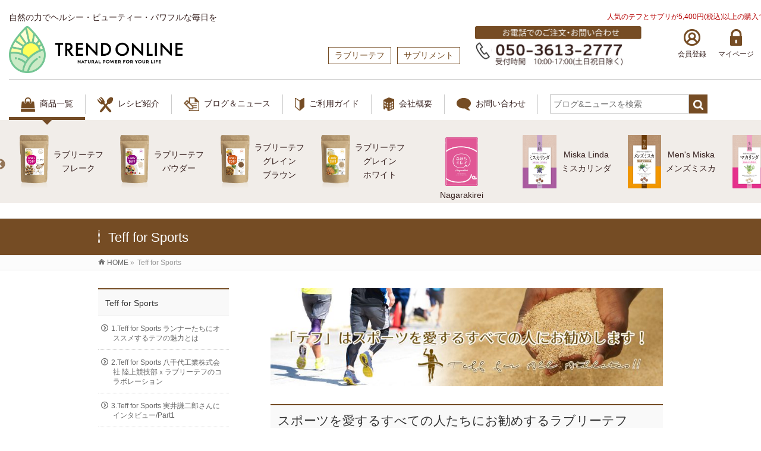

--- FILE ---
content_type: text/html; charset=UTF-8
request_url: https://trendonline.jp/news/teff-for-sports/
body_size: 21987
content:

<!doctype html>
<html class="no-js" lang="ja">
<head prefix="og: https://ogp.me/ns# fb: https://ogp.me/ns/fb# article: https://ogp.me/ns/article#">
<!--meta-->
<meta charset="utf-8">
<meta http-equiv="X-UA-Compatible" content="IE=edge,chrome=1">

<!-- Global site tag (gtag.js) - Google Analytics -->
<script async src="https://www.googletagmanager.com/gtag/js?id=UA-72841916-1"></script>
<script>
  window.dataLayer = window.dataLayer || [];
  function gtag(){dataLayer.push(arguments);}
  gtag('js', new Date());

  gtag('config', 'UA-72841916-1', {
  'linker': {
  'domains': ['trendonline.jp', 'lovelyteff.com','xn--lck7dpcj2f.com','news-trendonline.info']
  }
  });
</script>

<!-- Global site tag (gtag.js) - Google Ads: 743870761 -->
<script async src="https://www.googletagmanager.com/gtag/js?id=AW-743870761"></script>
<script>
  window.dataLayer = window.dataLayer || [];
  function gtag(){dataLayer.push(arguments);}
  gtag('js', new Date());

  gtag('config', 'AW-743870761');
</script>


<meta name="viewport" content="width=device-width, initial-scale=1">
<meta name="format-detection" content="telephone=no">
<meta name="Auther" content="トレンドオンライン">
<meta name="Copyright" content="Copyright &copy; トレンドオンライン. All Rights Reserved." />
<meta name="robots" content="index,follow">
<!--//meta-->
<!--OGP-->
<meta property="og:type" content="website">
<meta property="og:image" content="">
<meta property="og:description" content="  Teff for Sports - トレンドオンラインは八木沼純子さんと共同開発したサプリメント「ながらキレイ」をはじめ、「マカリンダ」や、青木愛さんもご愛用の「ミスカリンダ」、アスリートたちも食べている、低GI、グルテンフリースーパーフード「テフ」でヘルシーな毎日をサポートする「Lovely Teff」の公式オンラインショップです。">
<meta property="og:url" content="https://trendonline.jp/news/teff-for-sports/">
<meta property="og:title" content="  Teff for Sports - トレンドオンライン">
<meta property="og:site_name" content="ラブリーテフと自然サプリメントのトレンドオンライン">
<meta name="twitter:card" content="summary">
<!--//OGP-->
<!--css-->
<link rel="shortcut icon" href="https://trendonline.jp/news/favicon.ico">
<link rel='stylesheet' href='//fonts.googleapis.com/css?family=Open+Sans:300,400,600,700,800,'>
<link rel='stylesheet' href='//fonts.googleapis.com/css?family=Enriqueta:400,700'>
<link rel='stylesheet' href='https://trendonline.jp/wp-content/themes/trendonline/css/normalize.css' media="all">
<link rel="stylesheet" href="https://trendonline.jp/wp-content/themes/trendonline/slick/slick.css"/>
<link rel="stylesheet" href="https://trendonline.jp/wp-content/themes/trendonline/slick/slick-theme.css"/>
<link rel="stylesheet" href="https://trendonline.jp/wp-content/themes/trendonline/slider-pro/dist/css/slider-pro.min.css"/>
<!-- drawer.css -->
<link rel="stylesheet" href="https://cdnjs.cloudflare.com/ajax/libs/drawer/3.2.2/css/drawer.min.css">
<!--//css-->
<!-- Google tag (gtag.js) --><script async src="https://www.googletagmanager.com/gtag/js?id=G-R2BPX8LYMN"></script><script>window.dataLayer = window.dataLayer || [];function gtag(){dataLayer.push(arguments);}gtag('js', new Date());gtag('config', 'G-R2BPX8LYMN');</script>
<title>Teff for Sports | trend online news</title>
<meta name='robots' content='max-image-preview:large' />
<meta name="keywords" content="トレンドオンライン,trendonline,teff,テフ,サプリ,ミスカリンダ,マカリンダ,マカックス,ミスカミスカ,マカ,腸内環境,貧血,更年期,生理不順,生理痛,PMS,不妊,冷え性,むくみ,疲労,健康食品,滋養強壮" />
<link rel='dns-prefetch' href='//fonts.googleapis.com' />
<link rel='dns-prefetch' href='//use.fontawesome.com' />
<link rel='dns-prefetch' href='//s.w.org' />
<link rel='dns-prefetch' href='//c0.wp.com' />
<link rel='dns-prefetch' href='//widgets.wp.com' />
<link rel='dns-prefetch' href='//s0.wp.com' />
<link rel='dns-prefetch' href='//0.gravatar.com' />
<link rel='dns-prefetch' href='//1.gravatar.com' />
<link rel='dns-prefetch' href='//2.gravatar.com' />
<link rel="alternate" type="application/rss+xml" title="trend online news &raquo; フィード" href="https://trendonline.jp/news/feed/" />
<link rel="alternate" type="application/rss+xml" title="trend online news &raquo; コメントフィード" href="https://trendonline.jp/news/comments/feed/" />
<meta name="description" content="スポーツを愛するすべての人たちにお勧めするラブリーテフスポーツをより一層楽しむためには、運動で消費されてゆくエネルギーを効率よく上手に摂取することが大切です。マラソン王国エチオピアの長距離ランナーが伝統的に食べてきた、スポーツ選手に必要な栄養素・成分をすべて兼ね備えた「テフ」が注目されています。このコンテンツでは、世界一小さなスーパーフードである「テフ」を、スポーツ・アスリートたちの視点から、その魅力をお伝えしていきます。⇒マラソン大国・エチオピア原産" /><meta name="description" content="スポーツを愛するすべての人たちにお勧めするラブリーテフスポーツをより一層楽しむためには、運動で消費されてゆくエネルギーを効率よく上手に摂取することが大切です。マラソン王国エチオピアの長距離ランナーが伝統的に食べてきた、スポーツ選手に必要な栄養素・成分をすべて兼ね備えた「テフ」が注目されています。このコンテンツでは、世界一小さなスーパーフードである「テフ」を、スポーツ・アスリートたちの視点から、その魅力をお伝えしていきます。⇒マラソン大国・エチオピア原産" />
<style type="text/css">.keyColorBG,.keyColorBGh:hover,.keyColor_bg,.keyColor_bg_hover:hover{background-color: #754c24;}.keyColorCl,.keyColorClh:hover,.keyColor_txt,.keyColor_txt_hover:hover{color: #754c24;}.keyColorBd,.keyColorBdh:hover,.keyColor_border,.keyColor_border_hover:hover{border-color: #754c24;}.color_keyBG,.color_keyBGh:hover,.color_key_bg,.color_key_bg_hover:hover{background-color: #754c24;}.color_keyCl,.color_keyClh:hover,.color_key_txt,.color_key_txt_hover:hover{color: #754c24;}.color_keyBd,.color_keyBdh:hover,.color_key_border,.color_key_border_hover:hover{border-color: #754c24;}</style>
		<!-- This site uses the Google Analytics by MonsterInsights plugin v9.11.1 - Using Analytics tracking - https://www.monsterinsights.com/ -->
							<script src="//www.googletagmanager.com/gtag/js?id=G-LBM0JQC3MV"  data-cfasync="false" data-wpfc-render="false" type="text/javascript" async></script>
			<script data-cfasync="false" data-wpfc-render="false" type="text/javascript">
				var mi_version = '9.11.1';
				var mi_track_user = true;
				var mi_no_track_reason = '';
								var MonsterInsightsDefaultLocations = {"page_location":"https:\/\/trendonline.jp\/news\/teff-for-sports\/"};
								if ( typeof MonsterInsightsPrivacyGuardFilter === 'function' ) {
					var MonsterInsightsLocations = (typeof MonsterInsightsExcludeQuery === 'object') ? MonsterInsightsPrivacyGuardFilter( MonsterInsightsExcludeQuery ) : MonsterInsightsPrivacyGuardFilter( MonsterInsightsDefaultLocations );
				} else {
					var MonsterInsightsLocations = (typeof MonsterInsightsExcludeQuery === 'object') ? MonsterInsightsExcludeQuery : MonsterInsightsDefaultLocations;
				}

								var disableStrs = [
										'ga-disable-G-LBM0JQC3MV',
									];

				/* Function to detect opted out users */
				function __gtagTrackerIsOptedOut() {
					for (var index = 0; index < disableStrs.length; index++) {
						if (document.cookie.indexOf(disableStrs[index] + '=true') > -1) {
							return true;
						}
					}

					return false;
				}

				/* Disable tracking if the opt-out cookie exists. */
				if (__gtagTrackerIsOptedOut()) {
					for (var index = 0; index < disableStrs.length; index++) {
						window[disableStrs[index]] = true;
					}
				}

				/* Opt-out function */
				function __gtagTrackerOptout() {
					for (var index = 0; index < disableStrs.length; index++) {
						document.cookie = disableStrs[index] + '=true; expires=Thu, 31 Dec 2099 23:59:59 UTC; path=/';
						window[disableStrs[index]] = true;
					}
				}

				if ('undefined' === typeof gaOptout) {
					function gaOptout() {
						__gtagTrackerOptout();
					}
				}
								window.dataLayer = window.dataLayer || [];

				window.MonsterInsightsDualTracker = {
					helpers: {},
					trackers: {},
				};
				if (mi_track_user) {
					function __gtagDataLayer() {
						dataLayer.push(arguments);
					}

					function __gtagTracker(type, name, parameters) {
						if (!parameters) {
							parameters = {};
						}

						if (parameters.send_to) {
							__gtagDataLayer.apply(null, arguments);
							return;
						}

						if (type === 'event') {
														parameters.send_to = monsterinsights_frontend.v4_id;
							var hookName = name;
							if (typeof parameters['event_category'] !== 'undefined') {
								hookName = parameters['event_category'] + ':' + name;
							}

							if (typeof MonsterInsightsDualTracker.trackers[hookName] !== 'undefined') {
								MonsterInsightsDualTracker.trackers[hookName](parameters);
							} else {
								__gtagDataLayer('event', name, parameters);
							}
							
						} else {
							__gtagDataLayer.apply(null, arguments);
						}
					}

					__gtagTracker('js', new Date());
					__gtagTracker('set', {
						'developer_id.dZGIzZG': true,
											});
					if ( MonsterInsightsLocations.page_location ) {
						__gtagTracker('set', MonsterInsightsLocations);
					}
										__gtagTracker('config', 'G-LBM0JQC3MV', {"forceSSL":"true","link_attribution":"true"} );
										window.gtag = __gtagTracker;										(function () {
						/* https://developers.google.com/analytics/devguides/collection/analyticsjs/ */
						/* ga and __gaTracker compatibility shim. */
						var noopfn = function () {
							return null;
						};
						var newtracker = function () {
							return new Tracker();
						};
						var Tracker = function () {
							return null;
						};
						var p = Tracker.prototype;
						p.get = noopfn;
						p.set = noopfn;
						p.send = function () {
							var args = Array.prototype.slice.call(arguments);
							args.unshift('send');
							__gaTracker.apply(null, args);
						};
						var __gaTracker = function () {
							var len = arguments.length;
							if (len === 0) {
								return;
							}
							var f = arguments[len - 1];
							if (typeof f !== 'object' || f === null || typeof f.hitCallback !== 'function') {
								if ('send' === arguments[0]) {
									var hitConverted, hitObject = false, action;
									if ('event' === arguments[1]) {
										if ('undefined' !== typeof arguments[3]) {
											hitObject = {
												'eventAction': arguments[3],
												'eventCategory': arguments[2],
												'eventLabel': arguments[4],
												'value': arguments[5] ? arguments[5] : 1,
											}
										}
									}
									if ('pageview' === arguments[1]) {
										if ('undefined' !== typeof arguments[2]) {
											hitObject = {
												'eventAction': 'page_view',
												'page_path': arguments[2],
											}
										}
									}
									if (typeof arguments[2] === 'object') {
										hitObject = arguments[2];
									}
									if (typeof arguments[5] === 'object') {
										Object.assign(hitObject, arguments[5]);
									}
									if ('undefined' !== typeof arguments[1].hitType) {
										hitObject = arguments[1];
										if ('pageview' === hitObject.hitType) {
											hitObject.eventAction = 'page_view';
										}
									}
									if (hitObject) {
										action = 'timing' === arguments[1].hitType ? 'timing_complete' : hitObject.eventAction;
										hitConverted = mapArgs(hitObject);
										__gtagTracker('event', action, hitConverted);
									}
								}
								return;
							}

							function mapArgs(args) {
								var arg, hit = {};
								var gaMap = {
									'eventCategory': 'event_category',
									'eventAction': 'event_action',
									'eventLabel': 'event_label',
									'eventValue': 'event_value',
									'nonInteraction': 'non_interaction',
									'timingCategory': 'event_category',
									'timingVar': 'name',
									'timingValue': 'value',
									'timingLabel': 'event_label',
									'page': 'page_path',
									'location': 'page_location',
									'title': 'page_title',
									'referrer' : 'page_referrer',
								};
								for (arg in args) {
																		if (!(!args.hasOwnProperty(arg) || !gaMap.hasOwnProperty(arg))) {
										hit[gaMap[arg]] = args[arg];
									} else {
										hit[arg] = args[arg];
									}
								}
								return hit;
							}

							try {
								f.hitCallback();
							} catch (ex) {
							}
						};
						__gaTracker.create = newtracker;
						__gaTracker.getByName = newtracker;
						__gaTracker.getAll = function () {
							return [];
						};
						__gaTracker.remove = noopfn;
						__gaTracker.loaded = true;
						window['__gaTracker'] = __gaTracker;
					})();
									} else {
										console.log("");
					(function () {
						function __gtagTracker() {
							return null;
						}

						window['__gtagTracker'] = __gtagTracker;
						window['gtag'] = __gtagTracker;
					})();
									}
			</script>
							<!-- / Google Analytics by MonsterInsights -->
		<script type="text/javascript">
window._wpemojiSettings = {"baseUrl":"https:\/\/s.w.org\/images\/core\/emoji\/13.1.0\/72x72\/","ext":".png","svgUrl":"https:\/\/s.w.org\/images\/core\/emoji\/13.1.0\/svg\/","svgExt":".svg","source":{"concatemoji":"https:\/\/trendonline.jp\/news\/wp-includes\/js\/wp-emoji-release.min.js?ver=5.9.12"}};
/*! This file is auto-generated */
!function(e,a,t){var n,r,o,i=a.createElement("canvas"),p=i.getContext&&i.getContext("2d");function s(e,t){var a=String.fromCharCode;p.clearRect(0,0,i.width,i.height),p.fillText(a.apply(this,e),0,0);e=i.toDataURL();return p.clearRect(0,0,i.width,i.height),p.fillText(a.apply(this,t),0,0),e===i.toDataURL()}function c(e){var t=a.createElement("script");t.src=e,t.defer=t.type="text/javascript",a.getElementsByTagName("head")[0].appendChild(t)}for(o=Array("flag","emoji"),t.supports={everything:!0,everythingExceptFlag:!0},r=0;r<o.length;r++)t.supports[o[r]]=function(e){if(!p||!p.fillText)return!1;switch(p.textBaseline="top",p.font="600 32px Arial",e){case"flag":return s([127987,65039,8205,9895,65039],[127987,65039,8203,9895,65039])?!1:!s([55356,56826,55356,56819],[55356,56826,8203,55356,56819])&&!s([55356,57332,56128,56423,56128,56418,56128,56421,56128,56430,56128,56423,56128,56447],[55356,57332,8203,56128,56423,8203,56128,56418,8203,56128,56421,8203,56128,56430,8203,56128,56423,8203,56128,56447]);case"emoji":return!s([10084,65039,8205,55357,56613],[10084,65039,8203,55357,56613])}return!1}(o[r]),t.supports.everything=t.supports.everything&&t.supports[o[r]],"flag"!==o[r]&&(t.supports.everythingExceptFlag=t.supports.everythingExceptFlag&&t.supports[o[r]]);t.supports.everythingExceptFlag=t.supports.everythingExceptFlag&&!t.supports.flag,t.DOMReady=!1,t.readyCallback=function(){t.DOMReady=!0},t.supports.everything||(n=function(){t.readyCallback()},a.addEventListener?(a.addEventListener("DOMContentLoaded",n,!1),e.addEventListener("load",n,!1)):(e.attachEvent("onload",n),a.attachEvent("onreadystatechange",function(){"complete"===a.readyState&&t.readyCallback()})),(n=t.source||{}).concatemoji?c(n.concatemoji):n.wpemoji&&n.twemoji&&(c(n.twemoji),c(n.wpemoji)))}(window,document,window._wpemojiSettings);
</script>
<style type="text/css">
img.wp-smiley,
img.emoji {
	display: inline !important;
	border: none !important;
	box-shadow: none !important;
	height: 1em !important;
	width: 1em !important;
	margin: 0 0.07em !important;
	vertical-align: -0.1em !important;
	background: none !important;
	padding: 0 !important;
}
</style>
	<link rel='stylesheet' id='vkExUnit_common_style-css'  href='https://trendonline.jp/news/wp-content/plugins/vk-all-in-one-expansion-unit/assets/css/vkExUnit_style.css?ver=9.94.0.1' type='text/css' media='all' />
<style id='vkExUnit_common_style-inline-css' type='text/css'>
.veu_promotion-alert__content--text { border: 1px solid rgba(0,0,0,0.125); padding: 0.5em 1em; border-radius: var(--vk-size-radius); margin-bottom: var(--vk-margin-block-bottom); font-size: 0.875rem; } /* Alert Content部分に段落タグを入れた場合に最後の段落の余白を0にする */ .veu_promotion-alert__content--text p:last-of-type{ margin-bottom:0; margin-top: 0; }
:root {--ver_page_top_button_url:url(https://trendonline.jp/news/wp-content/plugins/vk-all-in-one-expansion-unit/assets/images/to-top-btn-icon.svg);}@font-face {font-weight: normal;font-style: normal;font-family: "vk_sns";src: url("https://trendonline.jp/news/wp-content/plugins/vk-all-in-one-expansion-unit/inc/sns/icons/fonts/vk_sns.eot?-bq20cj");src: url("https://trendonline.jp/news/wp-content/plugins/vk-all-in-one-expansion-unit/inc/sns/icons/fonts/vk_sns.eot?#iefix-bq20cj") format("embedded-opentype"),url("https://trendonline.jp/news/wp-content/plugins/vk-all-in-one-expansion-unit/inc/sns/icons/fonts/vk_sns.woff?-bq20cj") format("woff"),url("https://trendonline.jp/news/wp-content/plugins/vk-all-in-one-expansion-unit/inc/sns/icons/fonts/vk_sns.ttf?-bq20cj") format("truetype"),url("https://trendonline.jp/news/wp-content/plugins/vk-all-in-one-expansion-unit/inc/sns/icons/fonts/vk_sns.svg?-bq20cj#vk_sns") format("svg");}
</style>
<link rel='stylesheet' id='wp-block-library-css'  href='https://c0.wp.com/c/5.9.12/wp-includes/css/dist/block-library/style.min.css' type='text/css' media='all' />
<style id='wp-block-library-inline-css' type='text/css'>
.has-text-align-justify{text-align:justify;}
</style>
<link rel='stylesheet' id='mediaelement-css'  href='https://c0.wp.com/c/5.9.12/wp-includes/js/mediaelement/mediaelementplayer-legacy.min.css' type='text/css' media='all' />
<link rel='stylesheet' id='wp-mediaelement-css'  href='https://c0.wp.com/c/5.9.12/wp-includes/js/mediaelement/wp-mediaelement.min.css' type='text/css' media='all' />
<style id='global-styles-inline-css' type='text/css'>
body{--wp--preset--color--black: #000000;--wp--preset--color--cyan-bluish-gray: #abb8c3;--wp--preset--color--white: #ffffff;--wp--preset--color--pale-pink: #f78da7;--wp--preset--color--vivid-red: #cf2e2e;--wp--preset--color--luminous-vivid-orange: #ff6900;--wp--preset--color--luminous-vivid-amber: #fcb900;--wp--preset--color--light-green-cyan: #7bdcb5;--wp--preset--color--vivid-green-cyan: #00d084;--wp--preset--color--pale-cyan-blue: #8ed1fc;--wp--preset--color--vivid-cyan-blue: #0693e3;--wp--preset--color--vivid-purple: #9b51e0;--wp--preset--gradient--vivid-cyan-blue-to-vivid-purple: linear-gradient(135deg,rgba(6,147,227,1) 0%,rgb(155,81,224) 100%);--wp--preset--gradient--light-green-cyan-to-vivid-green-cyan: linear-gradient(135deg,rgb(122,220,180) 0%,rgb(0,208,130) 100%);--wp--preset--gradient--luminous-vivid-amber-to-luminous-vivid-orange: linear-gradient(135deg,rgba(252,185,0,1) 0%,rgba(255,105,0,1) 100%);--wp--preset--gradient--luminous-vivid-orange-to-vivid-red: linear-gradient(135deg,rgba(255,105,0,1) 0%,rgb(207,46,46) 100%);--wp--preset--gradient--very-light-gray-to-cyan-bluish-gray: linear-gradient(135deg,rgb(238,238,238) 0%,rgb(169,184,195) 100%);--wp--preset--gradient--cool-to-warm-spectrum: linear-gradient(135deg,rgb(74,234,220) 0%,rgb(151,120,209) 20%,rgb(207,42,186) 40%,rgb(238,44,130) 60%,rgb(251,105,98) 80%,rgb(254,248,76) 100%);--wp--preset--gradient--blush-light-purple: linear-gradient(135deg,rgb(255,206,236) 0%,rgb(152,150,240) 100%);--wp--preset--gradient--blush-bordeaux: linear-gradient(135deg,rgb(254,205,165) 0%,rgb(254,45,45) 50%,rgb(107,0,62) 100%);--wp--preset--gradient--luminous-dusk: linear-gradient(135deg,rgb(255,203,112) 0%,rgb(199,81,192) 50%,rgb(65,88,208) 100%);--wp--preset--gradient--pale-ocean: linear-gradient(135deg,rgb(255,245,203) 0%,rgb(182,227,212) 50%,rgb(51,167,181) 100%);--wp--preset--gradient--electric-grass: linear-gradient(135deg,rgb(202,248,128) 0%,rgb(113,206,126) 100%);--wp--preset--gradient--midnight: linear-gradient(135deg,rgb(2,3,129) 0%,rgb(40,116,252) 100%);--wp--preset--duotone--dark-grayscale: url('#wp-duotone-dark-grayscale');--wp--preset--duotone--grayscale: url('#wp-duotone-grayscale');--wp--preset--duotone--purple-yellow: url('#wp-duotone-purple-yellow');--wp--preset--duotone--blue-red: url('#wp-duotone-blue-red');--wp--preset--duotone--midnight: url('#wp-duotone-midnight');--wp--preset--duotone--magenta-yellow: url('#wp-duotone-magenta-yellow');--wp--preset--duotone--purple-green: url('#wp-duotone-purple-green');--wp--preset--duotone--blue-orange: url('#wp-duotone-blue-orange');--wp--preset--font-size--small: 13px;--wp--preset--font-size--medium: 20px;--wp--preset--font-size--large: 36px;--wp--preset--font-size--x-large: 42px;}.has-black-color{color: var(--wp--preset--color--black) !important;}.has-cyan-bluish-gray-color{color: var(--wp--preset--color--cyan-bluish-gray) !important;}.has-white-color{color: var(--wp--preset--color--white) !important;}.has-pale-pink-color{color: var(--wp--preset--color--pale-pink) !important;}.has-vivid-red-color{color: var(--wp--preset--color--vivid-red) !important;}.has-luminous-vivid-orange-color{color: var(--wp--preset--color--luminous-vivid-orange) !important;}.has-luminous-vivid-amber-color{color: var(--wp--preset--color--luminous-vivid-amber) !important;}.has-light-green-cyan-color{color: var(--wp--preset--color--light-green-cyan) !important;}.has-vivid-green-cyan-color{color: var(--wp--preset--color--vivid-green-cyan) !important;}.has-pale-cyan-blue-color{color: var(--wp--preset--color--pale-cyan-blue) !important;}.has-vivid-cyan-blue-color{color: var(--wp--preset--color--vivid-cyan-blue) !important;}.has-vivid-purple-color{color: var(--wp--preset--color--vivid-purple) !important;}.has-black-background-color{background-color: var(--wp--preset--color--black) !important;}.has-cyan-bluish-gray-background-color{background-color: var(--wp--preset--color--cyan-bluish-gray) !important;}.has-white-background-color{background-color: var(--wp--preset--color--white) !important;}.has-pale-pink-background-color{background-color: var(--wp--preset--color--pale-pink) !important;}.has-vivid-red-background-color{background-color: var(--wp--preset--color--vivid-red) !important;}.has-luminous-vivid-orange-background-color{background-color: var(--wp--preset--color--luminous-vivid-orange) !important;}.has-luminous-vivid-amber-background-color{background-color: var(--wp--preset--color--luminous-vivid-amber) !important;}.has-light-green-cyan-background-color{background-color: var(--wp--preset--color--light-green-cyan) !important;}.has-vivid-green-cyan-background-color{background-color: var(--wp--preset--color--vivid-green-cyan) !important;}.has-pale-cyan-blue-background-color{background-color: var(--wp--preset--color--pale-cyan-blue) !important;}.has-vivid-cyan-blue-background-color{background-color: var(--wp--preset--color--vivid-cyan-blue) !important;}.has-vivid-purple-background-color{background-color: var(--wp--preset--color--vivid-purple) !important;}.has-black-border-color{border-color: var(--wp--preset--color--black) !important;}.has-cyan-bluish-gray-border-color{border-color: var(--wp--preset--color--cyan-bluish-gray) !important;}.has-white-border-color{border-color: var(--wp--preset--color--white) !important;}.has-pale-pink-border-color{border-color: var(--wp--preset--color--pale-pink) !important;}.has-vivid-red-border-color{border-color: var(--wp--preset--color--vivid-red) !important;}.has-luminous-vivid-orange-border-color{border-color: var(--wp--preset--color--luminous-vivid-orange) !important;}.has-luminous-vivid-amber-border-color{border-color: var(--wp--preset--color--luminous-vivid-amber) !important;}.has-light-green-cyan-border-color{border-color: var(--wp--preset--color--light-green-cyan) !important;}.has-vivid-green-cyan-border-color{border-color: var(--wp--preset--color--vivid-green-cyan) !important;}.has-pale-cyan-blue-border-color{border-color: var(--wp--preset--color--pale-cyan-blue) !important;}.has-vivid-cyan-blue-border-color{border-color: var(--wp--preset--color--vivid-cyan-blue) !important;}.has-vivid-purple-border-color{border-color: var(--wp--preset--color--vivid-purple) !important;}.has-vivid-cyan-blue-to-vivid-purple-gradient-background{background: var(--wp--preset--gradient--vivid-cyan-blue-to-vivid-purple) !important;}.has-light-green-cyan-to-vivid-green-cyan-gradient-background{background: var(--wp--preset--gradient--light-green-cyan-to-vivid-green-cyan) !important;}.has-luminous-vivid-amber-to-luminous-vivid-orange-gradient-background{background: var(--wp--preset--gradient--luminous-vivid-amber-to-luminous-vivid-orange) !important;}.has-luminous-vivid-orange-to-vivid-red-gradient-background{background: var(--wp--preset--gradient--luminous-vivid-orange-to-vivid-red) !important;}.has-very-light-gray-to-cyan-bluish-gray-gradient-background{background: var(--wp--preset--gradient--very-light-gray-to-cyan-bluish-gray) !important;}.has-cool-to-warm-spectrum-gradient-background{background: var(--wp--preset--gradient--cool-to-warm-spectrum) !important;}.has-blush-light-purple-gradient-background{background: var(--wp--preset--gradient--blush-light-purple) !important;}.has-blush-bordeaux-gradient-background{background: var(--wp--preset--gradient--blush-bordeaux) !important;}.has-luminous-dusk-gradient-background{background: var(--wp--preset--gradient--luminous-dusk) !important;}.has-pale-ocean-gradient-background{background: var(--wp--preset--gradient--pale-ocean) !important;}.has-electric-grass-gradient-background{background: var(--wp--preset--gradient--electric-grass) !important;}.has-midnight-gradient-background{background: var(--wp--preset--gradient--midnight) !important;}.has-small-font-size{font-size: var(--wp--preset--font-size--small) !important;}.has-medium-font-size{font-size: var(--wp--preset--font-size--medium) !important;}.has-large-font-size{font-size: var(--wp--preset--font-size--large) !important;}.has-x-large-font-size{font-size: var(--wp--preset--font-size--x-large) !important;}
</style>
<link rel='stylesheet' id='veu-cta-css'  href='https://trendonline.jp/news/wp-content/plugins/vk-all-in-one-expansion-unit/inc/call-to-action/package/assets/css/style.css?ver=9.94.0.1' type='text/css' media='all' />
<link rel='stylesheet' id='Biz_Vektor_common_style-css'  href='https://trendonline.jp/news/wp-content/themes/trendonlinde_news/css/bizvektor_common_min.css?ver=1.11.5' type='text/css' media='all' />
<link rel='stylesheet' id='Biz_Vektor_Design_style-css'  href='https://trendonline.jp/news/wp-content/themes/trendonlinde_news/design_skins/003/css/003.css?ver=1.11.5' type='text/css' media='all' />
<link rel='stylesheet' id='Biz_Vektor_plugin_sns_style-css'  href='https://trendonline.jp/news/wp-content/themes/trendonlinde_news/plugins/sns/style_bizvektor_sns.css?ver=5.9.12' type='text/css' media='all' />
<link rel='stylesheet' id='Biz_Vektor_add_web_fonts-css'  href='//fonts.googleapis.com/css?family=Droid+Sans%3A700%7CLato%3A900%7CAnton&#038;ver=5.9.12' type='text/css' media='all' />
<link rel='stylesheet' id='font-awesome-official-css'  href='https://use.fontawesome.com/releases/v6.5.2/css/all.css' type='text/css' media='all' integrity="sha384-PPIZEGYM1v8zp5Py7UjFb79S58UeqCL9pYVnVPURKEqvioPROaVAJKKLzvH2rDnI" crossorigin="anonymous" />
<link rel='stylesheet' id='font-awesome-official-v4shim-css'  href='https://use.fontawesome.com/releases/v6.5.2/css/v4-shims.css' type='text/css' media='all' integrity="sha384-XyvK/kKwgVW+fuRkusfLgfhAMuaxLPSOY8W7wj8tUkf0Nr2WGHniPmpdu+cmPS5n" crossorigin="anonymous" />
<link rel='stylesheet' id='social-logos-css'  href='https://c0.wp.com/p/jetpack/10.7.2/_inc/social-logos/social-logos.min.css' type='text/css' media='all' />
<link rel='stylesheet' id='jetpack_css-css'  href='https://c0.wp.com/p/jetpack/10.7.2/css/jetpack.css' type='text/css' media='all' />
<script type='text/javascript' src='https://trendonline.jp/news/wp-content/plugins/google-analytics-for-wordpress/assets/js/frontend-gtag.min.js?ver=9.11.1' id='monsterinsights-frontend-script-js'></script>
<script data-cfasync="false" data-wpfc-render="false" type="text/javascript" id='monsterinsights-frontend-script-js-extra'>/* <![CDATA[ */
var monsterinsights_frontend = {"js_events_tracking":"true","download_extensions":"doc,pdf,ppt,zip,xls,docx,pptx,xlsx","inbound_paths":"[{\"path\":\"\\\/go\\\/\",\"label\":\"affiliate\"},{\"path\":\"\\\/recommend\\\/\",\"label\":\"affiliate\"}]","home_url":"https:\/\/trendonline.jp\/news","hash_tracking":"false","v4_id":"G-LBM0JQC3MV"};/* ]]> */
</script>
<link rel="https://api.w.org/" href="https://trendonline.jp/news/wp-json/" /><link rel="alternate" type="application/json" href="https://trendonline.jp/news/wp-json/wp/v2/pages/1776" /><link rel="EditURI" type="application/rsd+xml" title="RSD" href="https://trendonline.jp/news/xmlrpc.php?rsd" />
<link rel="wlwmanifest" type="application/wlwmanifest+xml" href="https://trendonline.jp/news/wp-includes/wlwmanifest.xml" /> 
<link rel="canonical" href="https://trendonline.jp/news/teff-for-sports/" />
<link rel='shortlink' href='https://trendonline.jp/news/?p=1776' />
<link rel="alternate" type="application/json+oembed" href="https://trendonline.jp/news/wp-json/oembed/1.0/embed?url=https%3A%2F%2Ftrendonline.jp%2Fnews%2Fteff-for-sports%2F" />
<link rel="alternate" type="text/xml+oembed" href="https://trendonline.jp/news/wp-json/oembed/1.0/embed?url=https%3A%2F%2Ftrendonline.jp%2Fnews%2Fteff-for-sports%2F&#038;format=xml" />
<style type='text/css'>img#wpstats{display:none}</style>
	<!--[if lte IE 8]>
<link rel="stylesheet" type="text/css" media="all" href="https://trendonline.jp/news/wp-content/themes/trendonlinde_news/design_skins/003/css/003_oldie.css" />
<![endif]-->
<link rel="pingback" href="https://trendonline.jp/news/xmlrpc.php" />

<!-- Jetpack Open Graph Tags -->
<meta property="og:type" content="article" />
<meta property="og:title" content="Teff for Sports" />
<meta property="og:url" content="https://trendonline.jp/news/teff-for-sports/" />
<meta property="og:description" content="スポーツを愛するすべての人たちにお勧めするラブリーテフ スポーツをより一層楽しむためには、運動で消費されてゆく&hellip;" />
<meta property="article:published_time" content="2018-09-14T07:25:58+00:00" />
<meta property="article:modified_time" content="2019-09-18T01:16:36+00:00" />
<meta property="og:site_name" content="trend online news" />
<meta property="og:image" content="http://trendonline.jp/news/wp-content/uploads/2018/12/mv_sports-e1563341355447.jpg" />
<meta property="og:image:width" content="800" />
<meta property="og:image:height" content="200" />
<meta property="og:image:alt" content="" />
<meta property="og:locale" content="ja_JP" />
<meta name="twitter:text:title" content="Teff for Sports" />
<meta name="twitter:image" content="http://trendonline.jp/news/wp-content/uploads/2018/12/mv_sports-e1563341355447.jpg?w=640" />
<meta name="twitter:card" content="summary_large_image" />

<!-- End Jetpack Open Graph Tags -->
<link rel="icon" href="https://trendonline.jp/news/wp-content/uploads/2018/11/cropped-icon-512x512-32x32.png" sizes="32x32" />
<link rel="icon" href="https://trendonline.jp/news/wp-content/uploads/2018/11/cropped-icon-512x512-192x192.png" sizes="192x192" />
<link rel="apple-touch-icon" href="https://trendonline.jp/news/wp-content/uploads/2018/11/cropped-icon-512x512-180x180.png" />
<meta name="msapplication-TileImage" content="https://trendonline.jp/news/wp-content/uploads/2018/11/cropped-icon-512x512-270x270.png" />
		<style type="text/css">

a { color:#dd8c11 }

#searchform input[type=submit],
p.form-submit input[type=submit],
form#searchform input#searchsubmit,
.content form input.wpcf7-submit,
#confirm-button input,
a.btn,
.linkBtn a,
input[type=button],
input[type=submit],
.sideTower li#sideContact.sideBnr a,
.content .infoList .rssBtn a { background-color:#754c24; }

.moreLink a { border-left-color:#754c24; }
.moreLink a:hover { background-color:#754c24; }
.moreLink a:after { color:#754c24; }
.moreLink a:hover:after { color:#fff; }

#headerTop { border-top-color:#754c24; }

.headMainMenu li:hover { color:#754c24; }
.headMainMenu li > a:hover,
.headMainMenu li.current_page_item > a { color:#754c24; }

#pageTitBnr { background-color:#754c24; }

.content h2,
.content h1.contentTitle,
.content h1.entryPostTitle,
.sideTower h3.localHead,
.sideWidget h4  { border-top-color:#754c24; }

.content h3:after,
.content .child_page_block h4:after { border-bottom-color:#754c24; }

.sideTower li#sideContact.sideBnr a:hover,
.content .infoList .rssBtn a:hover,
form#searchform input#searchsubmit:hover { background-color:#dd8c11; }

#panList .innerBox ul a:hover { color:#dd8c11; }

.content .mainFootContact p.mainFootTxt span.mainFootTel { color:#754c24; }
.content .mainFootContact .mainFootBt a { background-color:#754c24; }
.content .mainFootContact .mainFootBt a:hover { background-color:#dd8c11; }

.content .infoList .infoCate a { background-color:#e8ce88;color:#754c24; }
.content .infoList .infoCate a:hover { background-color:#dd8c11; }

.paging span,
.paging a	{ color:#754c24;border-color:#754c24; }
.paging span.current,
.paging a:hover	{ background-color:#754c24; }

/* アクティブのページ */
.sideTower .sideWidget li > a:hover,
.sideTower .sideWidget li.current_page_item > a,
.sideTower .sideWidget li.current-cat > a	{ color:#754c24; background-color:#e8ce88; }

.sideTower .ttBoxSection .ttBox a:hover { color:#754c24; }

#footMenu { border-top-color:#754c24; }
#footMenu .menu li a:hover { color:#754c24 }

@media (min-width: 970px) {
.headMainMenu li:hover li a:hover { color:#333; }
.headMainMenu li.current-page-item a,
.headMainMenu li.current_page_item a,
.headMainMenu li.current-menu-ancestor a,
.headMainMenu li.current-page-ancestor a { color:#333;}
.headMainMenu li.current-page-item a span,
.headMainMenu li.current_page_item a span,
.headMainMenu li.current-menu-ancestor a span,
.headMainMenu li.current-page-ancestor a span { color:#754c24; }
}

</style>
<!--[if lte IE 8]>
<style type="text/css">
.headMainMenu li:hover li a:hover { color:#333; }
.headMainMenu li.current-page-item a,
.headMainMenu li.current_page_item a,
.headMainMenu li.current-menu-ancestor a,
.headMainMenu li.current-page-ancestor a { color:#333;}
.headMainMenu li.current-page-item a span,
.headMainMenu li.current_page_item a span,
.headMainMenu li.current-menu-ancestor a span,
.headMainMenu li.current-page-ancestor a span { color:#754c24; }
</style>
<![endif]-->
<style type="text/css">
/*-------------------------------------------*/
/*	font
/*-------------------------------------------*/
h1,h2,h3,h4,h4,h5,h6,#header #site-title,#pageTitBnr #pageTitInner #pageTit,#content .leadTxt,#sideTower .localHead {font-family: "ヒラギノ角ゴ Pro W3","Hiragino Kaku Gothic Pro","メイリオ",Meiryo,Osaka,"ＭＳ Ｐゴシック","MS PGothic",sans-serif; }
#pageTitBnr #pageTitInner #pageTit { font-weight:lighter; }
#gMenu .menu li a strong {font-family: "ヒラギノ角ゴ Pro W3","Hiragino Kaku Gothic Pro","メイリオ",Meiryo,Osaka,"ＭＳ Ｐゴシック","MS PGothic",sans-serif; }
</style>
<link rel="stylesheet" href="https://trendonline.jp/news/wp-content/themes/trendonlinde_news/style.css" type="text/css" media="all" />
<style type="text/css">
/** フォント種類の優先 */
body,
p {
font-family: “游ゴシック”, YuGothic, “ヒラギノ角ゴ ProN W3”, “Hiragino Kaku Gothic ProN”, “メイリオ”, Meiryo, “Helvetica Neue”, Helvetica, Arial, sans-serif !important;
font-weight:500 !important;
}</style>
	<script type="text/javascript">
  var _gaq = _gaq || [];
  _gaq.push(['_setAccount', 'UA-72841916-1']);
  _gaq.push(['_trackPageview']);
	  (function() {
	var ga = document.createElement('script'); ga.type = 'text/javascript'; ga.async = true;
	ga.src = ('https:' == document.location.protocol ? 'https://ssl' : 'http://www') + '.google-analytics.com/ga.js';
	var s = document.getElementsByTagName('script')[0]; s.parentNode.insertBefore(ga, s);
  })();
</script>
<link rel="stylesheet" href="https://cdnjs.cloudflare.com/ajax/libs/magnific-popup.js/1.1.0/magnific-popup.min.css" />



<link rel='stylesheet' href='https://trendonline.jp/wp-content/themes/trendonline/css/main.css' media="all">
<link rel='stylesheet' href='https://trendonline.jp/wp-content/themes/trendonline/css/print.css' media="all">
<link rel='stylesheet' href='https://trendonline.jp/news/wp-content/themes/trendonlinde_news/css/blog-plus.css' media="all">
<link rel="stylesheet" href="https://use.fontawesome.com/releases/v5.14.0/css/all.css" integrity="sha384-HzLeBuhoNPvSl5KYnjx0BT+WB0QEEqLprO+NBkkk5gbc67FTaL7XIGa2w1L0Xbgc" crossorigin="anonymous">
<script type="text/javascript" src="//webfonts.xserver.jp/js/xserver.js"></script>
</head>





<body class="drawer drawer--left left-sidebar custom-background two-column">
<!--pt-->
 <script type="text/javascript">
			window._pt_lt = new Date().getTime();
			window._pt_sp_2 = [];
			_pt_sp_2.push('setAccount,70f92ce1');
			var _protocol =(("https:" == document.location.protocol) ? " https://" : " http://");
			(function() {
				var atag = document.createElement('script');
				atag.type = 'text/javascript';
				atag.async = true;
				atag.src = _protocol + 'js.ptengine.jp/70f92ce1.js';
				var s = document.getElementsByTagName('script')[0];
				s.parentNode.insertBefore(atag, s);
			})();
	</script>		
<!--pt end-->

<div id="wrap-all" class="normal_page">



<!-- header -->
<header id="header">
<div id="sp-header" class="visible-sp">
	<div class="sp-header-inner flbox">
		<div class="sp-header-left">
		    <button id="slideTrigger" type="button" class="drawer-toggle drawer-hamburger">
		      <span class="sr-only">toggle navigation</span>
		      <span class="drawer-hamburger-icon"></span>
		    </button>
		</div>
		<div class="sp-header-center">
			<div class="sp-logo">
				<a href="/"><img src="https://trendonline.jp/wp-content/themes/trendonline/img/logo_main.png" alt=""></a>
			</div>
		</div>
		<div class="sp-header-right">
			<ul class="header_links flbox">
				<li><a href="https://cart.trendonline.jp/so/account/users/sign_in"><img src="https://trendonline.jp/wp-content/themes/trendonline/img/mypage.png" width="20" alt="マイページ"></a></li>
				<li><a href="https://cart.trendonline.jp/so/checkout/form"><img src="https://trendonline.jp/wp-content/themes/trendonline/img/cart.png" width="27" alt="買い物かご"></a></li>
			</ul>
		</div>
	</div>
</div>

<div class="headline-wrap">
	<div class="container">
		<div class="headline-inner flbox">
						<p class="headline">自然の力でヘルシー・ビューティー・パワフルな毎日を</p>
						<span class="headGuide">人気のテフとサプリが5,400円(税込)以上の購入で送料無料！</span>
		</div>
	</div>
</div>
<div class="container hidden-sp">
	<div class="header-inner cf">
		<div class="logo">
			<a href="/"><img src="https://trendonline.jp/wp-content/themes/trendonline/img/logo_main.png" alt="トレンドオンライン"></a>
		</div>
		<div class="right-information flbox">
			<div class="header_contents_links">
				<ul class="header_contents_list flbox">
					<li><a href="/lovelyteff_list/"><span>ラブリーテフ</span></a>
						<ul class="header_contents_sec">
							<li class="text_link"><a href="/lovelyteff_list/">ラブリーテフ一覧</a></li>
							<li class="imageIcon_link"><a href="/lovelyteff_flake/"><img src="https://trendonline.jp/wp-content/themes/trendonline/img/lf.png" alt="ラブリーテフフレーク"><span>ラブリーテフフレーク</span></a></li>
							<li class="imageIcon_link"><a href="/lovelyteff_powder/"><img src="https://trendonline.jp/wp-content/themes/trendonline/img/lp.png" alt="ラブリーテフパウダー"><span>ラブリーテフパウダー</span></a></li>
							<li class="imageIcon_link"><a href="/lovelyteff_grain_brown/"><img src="https://trendonline.jp/wp-content/themes/trendonline/img/lg.png" alt="ラブリーテフグレイン"><span>ラブリーテフグレイン ブラウン</span></a></li>
							<li class="imageIcon_link"><a href="/lovelyteff_grain_white/"><img src="https://trendonline.jp/wp-content/themes/trendonline/img/lg.png" alt="ラブリーテフグレイン"><span>ラブリーテフグレイン ホワイト</span></a></li>
							<li class="text_link"><a href="/about_teff/">テフって何ですか</a></li>
							<li class="text_link"><a href="/injera/">インジェラ</a></li>
							<li class="text_link"><a href="/teff_for_sports/">Teff for Sports</a></li>
							<li class="text_link"><a href="/teff_for_health/">Teff for Health</a></li>
							<li class="text_link"><a href="/teff_for_trend/">Teff for ANA</a></li>
						</ul>
					</li>
					<li><a href="/karafull_list/"><span>サプリメント</span></a>
						<ul class="header_contents_sec">
							<li class="text_link"><a href="/karafull_list/">サプリメント一覧</a></li>
							<li class="imageIcon_link"><a href="/nagarakirei/"><img class="minimg" src="https://trendonline.jp/wp-content/themes/trendonline/img/nagarakirei.png" alt="Nagarakirei ながらキレイ"><span>ながらキレイ</span></a></li>
							<li class="imageIcon_link"><a href="/miskalinda/"><img src="https://trendonline.jp/wp-content/themes/trendonline/img/miskalinda.png" alt="Miska Linda ミスカリンダ"><span>ミスカリンダ</span></a></li>
							<li class="imageIcon_link"><a href="/mensmiska/"><img src="https://trendonline.jp/wp-content/themes/trendonline/img/mensmiska.png" alt="Men's Miska メンズミスカ"><span>メンズミスカ</span></a></li>
							<li class="imageIcon_link"><a href="/macalinda/"><img src="https://trendonline.jp/wp-content/themes/trendonline/img/macalinda.png" alt="Maca Linda マカリンダ"><span>マカリンダ</span></a></li>
							<li class="imageIcon_link"><a href="/mensmaca/"><img src="https://trendonline.jp/wp-content/themes/trendonline/img/mensmaca.png" alt="Men's Maca メンズマカ"><span>メンズマカ</span></a></li>
							<li class="imageIcon_link"><a href="/catsclaw/"><img src="https://trendonline.jp/wp-content/themes/trendonline/img/catsclaw.png" alt="Cat's Claw"><span>キャッツクロー</span></a></li>
							<li class="imageIcon_link"><a href="/hercampure/"><img src="https://trendonline.jp/wp-content/themes/trendonline/img/hercampure.png" alt="Hercampure エルカンプーレ"><span>エルカンプーレ</span></a></li>
							<li class="text_link"><a href="/south_american_peruvian_herbs/">南米ペルーのハーブ</a></li>
							<li class="text_link"><a href="/qa/">サプリメントQ＆A</a></li>
							<li class="text_link"><a href="/news/athletecolumn_all/">アスリートコラム</a></li>
						</ul>
					</li>
				</ul>
			</div>
			<div class="header_tel">
				<img src="https://trendonline.jp/wp-content/themes/trendonline/img/tel_header.png" alt="お電話でのご注文・お問い合わせ">
			</div>
			<ul class="header_links flbox">
				<li><a href="https://cart.trendonline.jp/so/account/users/sign_in"><img src="https://trendonline.jp/wp-content/themes/trendonline/img/login.png" width="28" alt=""><br>会員登録<!-- <br>ログイン --></a></li>
				<li><a href="https://cart.trendonline.jp/so/account/users/sign_in"><img src="https://trendonline.jp/wp-content/themes/trendonline/img/mypage.png" width="20" alt="マイページ"><br>マイページ</a></li>
				<li><a href="https://cart.trendonline.jp/so/checkout/form"><img src="https://trendonline.jp/wp-content/themes/trendonline/img/cart.png" width="27" alt="買い物かご"><br>買い物かご</a></li>
			</ul>
		</div>
	</div><!-- //header-inner -->
</div><!-- //container -->

</header>
<!-- //header -->


<!-- スライドメニュー -->
<div id="slideMenu" class="visible-sp drawer-nav" role="navigation">
<!-- 	<div class="slideMenu_inner"> -->
		<div class="menu_logo">
			<a href="https://trendonline.jp/news"><img src="https://trendonline.jp/wp-content/themes/trendonline/img/logo_main.png" alt=""></a>
		</div>
		<ul class="sp_account_Link flbox">
			<li><a href="https://cart.trendonline.jp/so/account/users/sign_in"><span class="sali"><img src="https://trendonline.jp/wp-content/themes/trendonline/img/login.png" width="28" alt=""></span><br><span>会員登録</span></a></li>
			<li><a href="https://cart.trendonline.jp/so/account/users/sign_in"><span class="sali"><img src="https://trendonline.jp/wp-content/themes/trendonline/img/mypage.png" width="20" alt="マイページ"></span><br><span>マイページ</span></a></li>
			<li><a href="https://cart.trendonline.jp/so/checkout/form"><span class="sali"><img src="https://trendonline.jp/wp-content/themes/trendonline/img/cart.png" width="27" alt="買い物かご"></span><br><span>買い物かご</span></a></li>
		</ul>
	    <!--検索ボックス-->
		<div class="search_box">
			<form id="searchform" class="searchform cf" action="https://trendonline.jp/news" method="get">
			    <input id="s-box" name="s" type="text" placeholder="商品検索"/>
				<input name="cat" type="hidden" value="2,3" />
			    <button type="submit" id="s-btn-area"><div id="s-btn"><img src="https://trendonline.jp/wp-content/themes/trendonline/img/search-icon.png"></div></button>
			</form>
		</div>
	    <!--検索ボックス-->
		<ul class="product_menu imageIcon_link_list">
			<li class="imageIcon_link"><a href="/lovelyteff_flake/"><img src="https://trendonline.jp/wp-content/themes/trendonline/img/lf.png" alt="ラブリーテフフレーク"><span>ラブリーテフフレーク</span></a></li>
			<li class="imageIcon_link"><a href="/lovelyteff_powder/"><img src="https://trendonline.jp/wp-content/themes/trendonline/img/lp.png" alt="ラブリーテフパウダー"><span>ラブリーテフパウダー</span></a></li>
			<li class="imageIcon_link"><a href="/lovelyteff_grain_brown/"><img src="https://trendonline.jp/wp-content/themes/trendonline/img/lg.png" alt="ラブリーテフグレイン"><span>ラブリーテフグレイン ブラウン</span></a></li>
			<li class="imageIcon_link"><a href="/lovelyteff_grain_white/"><img src="https://trendonline.jp/wp-content/themes/trendonline/img/lg.png" alt="ラブリーテフグレイン"><span>ラブリーテフグレイン ホワイト</span></a></li>
			<li class="imageIcon_link">
				<div class="next_toggle">
					<img src="https://trendonline.jp/wp-content/themes/trendonline/img/about_teff_menu.jpg" alt=""><span>ラブリーテフコンテンツ</span>
				</div>
				<ul class="sec_list">
					<li class="text_link"><a href="/about_teff/">テフって何ですか？</a></li>
					<li class="text_link"><a href="injera/">インジェラ</a></li>
					<li class="text_link"><a href="/teff_for_sports/">Teff for Sports</a></li>
					<li class="text_link"><a href="/teff_for_health/">Teff for Health</a></li>
					<li class="text_link"><a href="/teff_for_trend/">Teff for ANA</a></li>
				</ul>
			</li>
			<li class="imageIcon_link"><a href="/nagarakirei/"><img class="minimg" src="https://trendonline.jp/wp-content/themes/trendonline/img/nagarakirei.png" alt="Nagarakirei ながらキレイ"><span>ながらキレイ</span></a></li>
			<li class="imageIcon_link"><a href="/miskalinda/"><img src="https://trendonline.jp/wp-content/themes/trendonline/img/miskalinda.png" alt="Miska Linda ミスカリンダ"><span>ミスカリンダ</span></a></li>
			<li class="imageIcon_link"><a href="/mensmiska/"><img src="https://trendonline.jp/wp-content/themes/trendonline/img/mensmiska.png" alt="Men's Miska メンズミスカ"><span>メンズミスカ</span></a></li>
			<li class="imageIcon_link"><a href="/macalinda/"><img src="https://trendonline.jp/wp-content/themes/trendonline/img/macalinda.png" alt="Maca Linda マカリンダ"><span>マカリンダ</span></a></li>
			<li class="imageIcon_link"><a href="/mensmaca/"><img src="https://trendonline.jp/wp-content/themes/trendonline/img/mensmaca.png" alt="Men's Maca メンズマカ"><span>メンズマカ</span></a></li>
			<li class="imageIcon_link"><a href="/catsclaw/"><img src="https://trendonline.jp/wp-content/themes/trendonline/img/catsclaw.png" alt="Cat's Claw キャッツクロー"><span>キャッツクロー</span></a></li>
			<li class="imageIcon_link"><a href="/hercampure/"><img src="https://trendonline.jp/wp-content/themes/trendonline/img/hercampure.png" alt="Hercampure エルカンプーレ"><span>エルカンプーレ</span></a></li>
			<li class="imageIcon_link"><a href="/south_american_peruvian_herbs/">南米ペルーのハーブ</a></li>
			<li class="imageIcon_link"><a href="/qa/">サプリメントQ＆A</a></li>
			<li class="imageIcon_link"><a href="/news/athletecolumn_all/">アスリートコラム</a></li>
		</ul>
		<ul class="sp_menu imageIcon_link_list">
			<li><a href="/all-itme/"><span class="sp_menu_i"><img src="https://trendonline.jp/wp-content/themes/trendonline/img/items_icon.png" alt="商品一覧" width="24"></span><span>商品一覧</span></a></li>
			<li><a href="https://trendonline.jp/news/recipe/?_ga=2.217792086.1373399802.1599741362-1146323846.1599741362"><span class="sp_menu_i"><img src="https://trendonline.jp/wp-content/themes/trendonline/img/recipi_icon.png" alt="レシピ紹介" width="26"></span><span>レシピ紹介</span></a></li>
			<li><a href="https://trendonline.jp/news/"><span class="sp_menu_i"><img src="https://trendonline.jp/wp-content/themes/trendonline/img/blog_icon.png" alt="ブログ＆ニュース" width="26"></span><span>ブログ＆ニュース</span></a></li>
			<li><a href="/guide/"><span class="sp_menu_i"><img src="https://trendonline.jp/wp-content/themes/trendonline/img/guide_icon.png" alt="ご利用ガイド" width="16"></span><span>ご利用ガイド</span></a></li>
			<li><a href="/company/"><span class="sp_menu_i"><img src="https://trendonline.jp/wp-content/themes/trendonline/img/corp_icon.png" alt="会社概要" width="18"></span><span>会社概要</span></a></li>
			<li><a href="https://cart.trendonline.jp/contact"><span class="sp_menu_i"><img src="https://trendonline.jp/wp-content/themes/trendonline/img/contact_icon.png" alt="お問い合わせ" width="24"></span><span>お問い合わせ</span></a></li>
			<li><a href="/trade/"><span class="sp_menu_i"><i class="fas fa-book"></i></span><span>特定商取引に関する表示</span></a></li>
			<li><a href="/privercy/"><span class="sp_menu_i"><i class="fas fa-key"></i></span><span>プライバシーポリシー</span></a></li>
		</ul>
		<div class="header_tel_sp">
			<a href="tel:050-3613-2777"><img src="https://towaco.xsrv.jp/wp-content/themes/trendonline/img/tel_header.png" alt="お電話でのご注文・お問い合わせ"></a>
		</div>
		<div class="sp_sns">
			<div class="sp_snsLinks_wrap">
				<ul class="sp_snsLinks flbox">
					<li><a href="" target="_blank"><i class="fab fa-twitter"></i></a></li>
					<li><a href="https://www.facebook.com/trendonline.official/" target="_blank"><i class="fab fa-facebook-f"></i></a></li>
					<li><a href="https://www.instagram.com/trend.online.official/" target="_blank"><i class="fab fa-instagram"></i></a></li>
					<li><a href="https://www.youtube.com/channel/UCsq_0vIspjW5FBQ4Je4YHIQ" target="_blank"><i class="fab fa-youtube"></i></a></li>
				</ul>
			</div>
		</div>
<!-- 	</div> -->
</div>
<!-- //スライドメニュー -->


<!-- navi -->
<nav id="gnav">
<div class="container">
<div class="gnav_wrap flbox">
	<ul class="gnavi cf">
		<li><a href="/all-itme/"><img src="https://trendonline.jp/wp-content/themes/trendonline/img/items_icon.png" alt="商品一覧" width="24">商品一覧</a><span class="naviarrow"></span></li>
		<li><a href="https://trendonline.jp/news/recipe/?_ga=2.217792086.1373399802.1599741362-1146323846.1599741362"><img src="https://trendonline.jp/wp-content/themes/trendonline/img/recipi_icon.png" alt="レシピ紹介" width="26">レシピ紹介</a></li>
		<li><a href="https://trendonline.jp/news/blog/"><img src="https://trendonline.jp/wp-content/themes/trendonline/img/blog_icon.png" alt="ブログ＆ニュース" width="26">ブログ＆ニュース</a></li>
		<li><a href="/guide/"><img src="https://trendonline.jp/wp-content/themes/trendonline/img/guide_icon.png" alt="ご利用ガイド" width="16">ご利用ガイド</a></li>
		<li><a href="/company/"><img src="https://trendonline.jp/wp-content/themes/trendonline/img/corp_icon.png" alt="会社概要" width="18">会社概要</a></li>
		<li><a href="https://cart.trendonline.jp/contact"><img src="https://trendonline.jp/wp-content/themes/trendonline/img/contact_icon.png" alt="お問い合わせ" width="24">お問い合わせ</a></li>
	</ul>
	<!--検索ボックス-->
		<div class="search_box">
		<form id="searchform" class="searchform cf" action="https://trendonline.jp/news/" method="get">
		    <input id="s-box" name="s" type="text" placeholder="ブログ&ニュースを検索" value="" />
		    		    <!--
			<input name="cat" type="hidden" value="2,3" />
			-->
			<input type="hidden" value="post" name="post_type" id="post_type">
					    <button type="submit" id="s-btn-area"><div id="s-btn"><img src="https://trendonline.jp/wp-content/themes/trendonline/img/search-icon.png"></div></button>
		</form>
	</div>
	<!--検索ボックス-->
</div>
</div><!-- //container -->
</nav>
<!-- //navi -->

<!-- itemLink -->
<div id="itemLink" class="itemLinkBox">
	<div class="container">
		<ul class="itemLinkSlider">
			<li class="itemLink"><a href="/lovelyteff_flake/"><img src="https://trendonline.jp/wp-content/themes/trendonline/img/lf.png" alt="ラブリーテフフレーク"><span>ラブリーテフ<br>フレーク</span></a></li>
			<li class="itemLink"><a href="/lovelyteff_powder/"><img src="https://trendonline.jp/wp-content/themes/trendonline/img/lp.png" alt="ラブリーテフパウダー"><span>ラブリーテフ<br>パウダー</span></a></li>
			<li class="itemLink"><a href="/lovelyteff_grain_brown/"><img src="https://trendonline.jp/wp-content/themes/trendonline/img/lg.png" alt="ラブリーテフグレイン"><span>ラブリーテフ<br>グレイン<br>ブラウン</span></a></li>
			<li class="itemLink"><a href="/lovelyteff_grain_white/"><img src="https://trendonline.jp/wp-content/themes/trendonline/img/lg-w.png" alt="ラブリーテフホワイト"><span>ラブリーテフ<br>グレイン<br>ホワイト</span></a></li>
			<li class="itemLink"><a href="/nagarakirei/"><img class="minimg" src="https://trendonline.jp/wp-content/themes/trendonline/img/nagarakirei.png" alt="Nagarakirei ながらキレイ"><span>Nagarakirei<br>ながらキレイ</span></a></li>
			<li class="itemLink"><a href="/miskalinda/"><img src="https://trendonline.jp/wp-content/themes/trendonline/img/miskalinda.png" alt="Miska Linda ミスカリンダ"><span>Miska Linda<br>ミスカリンダ</span></a></li>
			<li class="itemLink"><a href="/mensmiska/"><img src="https://trendonline.jp/wp-content/themes/trendonline/img/mensmiska.png" alt="Men's Miska メンズミスカ"><span>Men's Miska<br>メンズミスカ</span></a></li>
			<li class="itemLink"><a href="/macalinda/"><img src="https://trendonline.jp/wp-content/themes/trendonline/img/macalinda.png" alt="Maca Linda マカリンダ"><span>Maca Linda<br>マカリンダ</span></a></li>
			<li class="itemLink"><a href="/mensmaca/"><img src="https://trendonline.jp/wp-content/themes/trendonline/img/mensmaca.png" alt="Men's Maca メンズマカ"><span>Men's Maca<br>メンズマカ</span></a></li>
			<li class="itemLink"><a href="/catsclaw/"><img src="https://trendonline.jp/wp-content/themes/trendonline/img/catsclaw.png" alt="Cat's Claw キャッツクロー"><span>Cat's Claw<br>キャッツクロー</span></a></li>
			<li class="itemLink"><a href="/hercampure/"><img src="https://trendonline.jp/wp-content/themes/trendonline/img/hercampure.png" alt="Hercampure エルカンプーレ"><span>Hercampure<br>エルカンプーレ</span></a></li>
		</ul>
	</div>
</div>
<!-- //itemLink -->





<div id="pageTitBnr">
<div class="innerBox">
<div id="pageTitInner">
<h1 id="pageTit">
Teff for Sports</h1>
</div><!-- [ /#pageTitInner ] -->
</div>
</div><!-- [ /#pageTitBnr ] -->
<!-- [ #panList ] -->
<div id="panList">
<div id="panListInner" class="innerBox"><ul><li id="panHome" itemprop="itemListElement" itemscope itemtype="http://schema.org/ListItem"><a href="https://trendonline.jp/news" itemprop="item"><span itemprop="name">HOME</span></a> &raquo; </li><li itemprop="itemListElement" itemscope itemtype="http://schema.org/ListItem"><span itemprop="name">Teff for Sports</span></li></ul></div>
</div>
<!-- [ /#panList ] -->

<div id="main" class="main 固定ページ">

<!-- [ #container ] -->
<div id="container" class="innerBox">
<!-- [ #content ] -->
<div id="content" class="content">

<div id="post-1776" class="entry-content">
	<p><img class="aligncenter size-full wp-image-2490" src="http://trendonline.jp/news/wp-content/uploads/2018/12/mv_sports-e1563341355447.jpg" alt="" width="800" height="200" /></p>
<h2>スポーツを愛するすべての人たちにお勧めするラブリーテフ</h2>
<p>スポーツをより一層楽しむためには、運動で消費されてゆくエネルギーを効率よく上手に摂取することが大切です。<br />
マラソン王国エチオピアの長距離ランナーが伝統的に食べてきた、スポーツ選手に必要な栄養素・成分をすべて兼ね備えた「テフ」が注目されています。<br />
このコンテンツでは、世界一小さなスーパーフードである「テフ」を、スポーツ・アスリートたちの視点から、その魅力をお伝えしていきます。</p>
<p><span style="color: #ff9900;"><a style="color: #ff9900;" href="https://www.trendonline.jp/lovelyteff/about/" target="_blank" rel="noopener noreferrer"><strong>⇒マラソン大国・エチオピア原産の世界最小の穀物「テフ」って何ですか？</strong></a></span><br />

<div class="veu_childPage_list ">
<a href="https://trendonline.jp/news/teff-for-sports/teff_sports1/" class="childPage_list_box veu_card"><div class="childPage_list_box_inner veu_card_inner"><h3 class="childPage_list_title veu_card_title">1.Teff for Sports ランナーたちにオススメするテフの魅力とは</h3><div class="childPage_list_body"><img width="150" height="150" src="https://trendonline.jp/news/wp-content/uploads/2018/09/sports_image2-150x150.jpg" class="attachment-thumbnail size-thumbnail wp-post-image" alt="" loading="lazy" /><p class="childPage_list_text">テフにはタンパク質、鉄分、カルシウム、その他ミネラル、食物繊維が豊富でスポーツをする方にとって必要な栄養素が豊富に含まれています。普段の食事からテフを摂取することで日々...</p><span class="childPage_list_more btn btn-primary btn-sm">続きを読む</span></div></div></a>
<a href="https://trendonline.jp/news/teff-for-sports/teff_sports2/" class="childPage_list_box veu_card"><div class="childPage_list_box_inner veu_card_inner"><h3 class="childPage_list_title veu_card_title">2.Teff for Sports 八千代工業株式会社 陸上競技部ｘラブリーテフのコラボレーション</h3><div class="childPage_list_body"><img width="300" height="300" src="https://trendonline.jp/news/wp-content/uploads/2020/02/yachiyo_800-300x300.jpg" class="attachment-thumbnail size-thumbnail wp-post-image" alt="" loading="lazy" srcset="https://trendonline.jp/news/wp-content/uploads/2020/02/yachiyo_800-300x300.jpg 300w, https://trendonline.jp/news/wp-content/uploads/2020/02/yachiyo_800-200x200.jpg 200w" sizes="(max-width: 300px) 100vw, 300px" /><p class="childPage_list_text">ラブリーテフが、活躍が期待される八千代工業株式会社の陸上競技部とコラボレーションしました！八千代工業株式会社 陸上競技部のチームプロフィール八千代工業株式会社 陸上競技部は...</p><span class="childPage_list_more btn btn-primary btn-sm">続きを読む</span></div></div></a>
<a href="https://trendonline.jp/news/teff-for-sports/teff_sports3/" class="childPage_list_box veu_card"><div class="childPage_list_box_inner veu_card_inner"><h3 class="childPage_list_title veu_card_title">3.Teff for Sports 実井謙二郎さんにインタビュー/Part1</h3><div class="childPage_list_body"><img width="300" height="300" src="https://trendonline.jp/news/wp-content/uploads/2019/01/resize_2-300x300.jpg" class="attachment-thumbnail size-thumbnail wp-post-image" alt="" loading="lazy" srcset="https://trendonline.jp/news/wp-content/uploads/2019/01/resize_2-300x300.jpg 300w, https://trendonline.jp/news/wp-content/uploads/2019/01/resize_2-500x500.jpg 500w, https://trendonline.jp/news/wp-content/uploads/2019/01/resize_2-768x768.jpg 768w, https://trendonline.jp/news/wp-content/uploads/2019/01/resize_2-200x200.jpg 200w, https://trendonline.jp/news/wp-content/uploads/2019/01/resize_2.jpg 800w" sizes="(max-width: 300px) 100vw, 300px" /><p class="childPage_list_text">アトランタオリンピック男子マラソン代表で、現在は城西高校陸上部長距離コーチを務めている実井謙二郎さん。実井さんは昨年11月発売のランナーズの記事でも紹介されたように、日...</p><span class="childPage_list_more btn btn-primary btn-sm">続きを読む</span></div></div></a>
<a href="https://trendonline.jp/news/teff-for-sports/teff_sports4/" class="childPage_list_box veu_card"><div class="childPage_list_box_inner veu_card_inner"><h3 class="childPage_list_title veu_card_title">4.Teff for Sports 実井謙二郎さんにインタビュー/Part2</h3><div class="childPage_list_body"><img width="300" height="300" src="https://trendonline.jp/news/wp-content/uploads/2019/01/resize_3-300x300.jpg" class="attachment-thumbnail size-thumbnail wp-post-image" alt="" loading="lazy" srcset="https://trendonline.jp/news/wp-content/uploads/2019/01/resize_3-300x300.jpg 300w, https://trendonline.jp/news/wp-content/uploads/2019/01/resize_3-500x500.jpg 500w, https://trendonline.jp/news/wp-content/uploads/2019/01/resize_3-768x768.jpg 768w, https://trendonline.jp/news/wp-content/uploads/2019/01/resize_3-200x200.jpg 200w, https://trendonline.jp/news/wp-content/uploads/2019/01/resize_3.jpg 800w" sizes="(max-width: 300px) 100vw, 300px" /><p class="childPage_list_text">アトランタオリンピック男子マラソン代表で、現在は城西高校陸上部長距離コーチを務めている実井謙二郎さん。実井さんは昨年11月発売のランナーズの記事でも紹介されたように、日...</p><span class="childPage_list_more btn btn-primary btn-sm">続きを読む</span></div></div></a>
<a href="https://trendonline.jp/news/teff-for-sports/teff_sports5/" class="childPage_list_box veu_card"><div class="childPage_list_box_inner veu_card_inner"><h3 class="childPage_list_title veu_card_title">5.Teff for Sports 東海大学・第95回箱根駅伝祝勝会</h3><div class="childPage_list_body"><img width="300" height="300" src="https://trendonline.jp/news/wp-content/uploads/2019/03/victory_7-300x300.jpg" class="attachment-thumbnail size-thumbnail wp-post-image" alt="" loading="lazy" /><p class="childPage_list_text">第95回東京箱根間往復大学駅伝競走において、東海大学は創部59年目、悲願の初となる総合優勝を達成されました。おめでとうございます！2019年の箱根駅伝、総合優勝...</p><span class="childPage_list_more btn btn-primary btn-sm">続きを読む</span></div></div></a>
<a href="https://trendonline.jp/news/teff-for-sports/teff_sports6/" class="childPage_list_box veu_card"><div class="childPage_list_box_inner veu_card_inner"><h3 class="childPage_list_title veu_card_title">6.Teff for Sports ラブリーテフは笹原優美さんを応援します！</h3><div class="childPage_list_body"><img width="300" height="300" src="https://trendonline.jp/news/wp-content/uploads/2019/05/sasahara_main-300x300.jpg" class="attachment-thumbnail size-thumbnail wp-post-image" alt="" loading="lazy" srcset="https://trendonline.jp/news/wp-content/uploads/2019/05/sasahara_main-300x300.jpg 300w, https://trendonline.jp/news/wp-content/uploads/2019/05/sasahara_main-500x500.jpg 500w, https://trendonline.jp/news/wp-content/uploads/2019/05/sasahara_main-768x768.jpg 768w, https://trendonline.jp/news/wp-content/uploads/2019/05/sasahara_main.jpg 800w" sizes="(max-width: 300px) 100vw, 300px" /><p class="childPage_list_text">2019年より、ラブリーテフはゴルファー笹原優美さんとスポンサー契約を結び、応援させていただくこととなりました！笹原優美さんはお父様のゴルフの練習に付き添いでジュニ...</p><span class="childPage_list_more btn btn-primary btn-sm">続きを読む</span></div></div></a>
<a href="https://trendonline.jp/news/teff-for-sports/teff_sports7/" class="childPage_list_box veu_card"><div class="childPage_list_box_inner veu_card_inner"><h3 class="childPage_list_title veu_card_title">7.Teff for Sports スーパー管理栄養士監修のラブリーテフレシピがスタート！</h3><div class="childPage_list_body"><img width="300" height="300" src="https://trendonline.jp/news/wp-content/uploads/2019/06/241ff71ec29d24c63f2b57be0eef535d-300x300.jpg" class="attachment-thumbnail size-thumbnail wp-post-image" alt="" loading="lazy" srcset="https://trendonline.jp/news/wp-content/uploads/2019/06/241ff71ec29d24c63f2b57be0eef535d-300x300.jpg 300w, https://trendonline.jp/news/wp-content/uploads/2019/06/241ff71ec29d24c63f2b57be0eef535d.jpg 500w" sizes="(max-width: 300px) 100vw, 300px" /><p class="childPage_list_text">トップアスリートたちからも絶大な信望を集めている、世界を駆け巡るスーパー管理栄養士・金井麻由美さんのレシピ連載がスタートしました！金井麻由美さんは幼少期から継続して...</p><span class="childPage_list_more btn btn-primary btn-sm">続きを読む</span></div></div></a>
<a href="https://trendonline.jp/news/teff-for-sports/teff_sports8/" class="childPage_list_box veu_card"><div class="childPage_list_box_inner veu_card_inner"><h3 class="childPage_list_title veu_card_title">8.Teff for Sports ラブリーテフとアスリート 小野裕幸さん×金井麻由美さん 対談/Part1</h3><div class="childPage_list_body"><img width="300" height="300" src="https://trendonline.jp/news/wp-content/uploads/2019/08/onokanai_9-300x300.jpg" class="attachment-thumbnail size-thumbnail wp-post-image" alt="" loading="lazy" srcset="https://trendonline.jp/news/wp-content/uploads/2019/08/onokanai_9-300x300.jpg 300w, https://trendonline.jp/news/wp-content/uploads/2019/08/onokanai_9-200x200.jpg 200w" sizes="(max-width: 300px) 100vw, 300px" /><p class="childPage_list_text">国内外で数多くのトップアスリートの栄養指導などのサポートをされている管理栄養士の金井麻由美さんと、日清食品グループ陸上競技部の選手として活躍され、現在は慶應義塾體育會競走部...</p><span class="childPage_list_more btn btn-primary btn-sm">続きを読む</span></div></div></a>
<a href="https://trendonline.jp/news/teff-for-sports/teff_sports9/" class="childPage_list_box veu_card"><div class="childPage_list_box_inner veu_card_inner"><h3 class="childPage_list_title veu_card_title">9.Teff for Sports ラブリーテフとアスリート 小野裕幸さん×金井麻由美さん 対談/Part2</h3><div class="childPage_list_body"><img width="300" height="300" src="https://trendonline.jp/news/wp-content/uploads/2019/08/onokanai_8-300x300.jpg" class="attachment-thumbnail size-thumbnail wp-post-image" alt="" loading="lazy" srcset="https://trendonline.jp/news/wp-content/uploads/2019/08/onokanai_8-300x300.jpg 300w, https://trendonline.jp/news/wp-content/uploads/2019/08/onokanai_8-200x200.jpg 200w" sizes="(max-width: 300px) 100vw, 300px" /><p class="childPage_list_text">国内外で数多くのトップアスリートの栄養指導などのサポートをされている管理栄養士の金井麻由美さんと、日清食品グループ陸上競技部の選手として活躍され、現在は慶應義塾體育會競走部...</p><span class="childPage_list_more btn btn-primary btn-sm">続きを読む</span></div></div></a>
<a href="https://trendonline.jp/news/teff-for-sports/teff_sports10/" class="childPage_list_box veu_card"><div class="childPage_list_box_inner veu_card_inner"><h3 class="childPage_list_title veu_card_title">10.Teff for Sports ラブリーテフとアスリート 小野裕幸さん×金井麻由美さん 対談/Part3</h3><div class="childPage_list_body"><img width="300" height="300" src="https://trendonline.jp/news/wp-content/uploads/2019/08/onokanai_12-300x300.jpg" class="attachment-thumbnail size-thumbnail wp-post-image" alt="" loading="lazy" srcset="https://trendonline.jp/news/wp-content/uploads/2019/08/onokanai_12-300x300.jpg 300w, https://trendonline.jp/news/wp-content/uploads/2019/08/onokanai_12-200x200.jpg 200w" sizes="(max-width: 300px) 100vw, 300px" /><p class="childPage_list_text">国内外で数多くのトップアスリートの栄養指導などのサポートをされている管理栄養士の金井麻由美さんと、日清食品グループ陸上競技部の選手として活躍され、現在は慶應義塾體育會競走部...</p><span class="childPage_list_more btn btn-primary btn-sm">続きを読む</span></div></div></a>

</div><!-- [ /.veu_childPage_list ] -->
</p>

<section class="veu_pageList_ancestor veu_card"><div class="veu_card_inner"><h3 class="pageList_ancestor_title veu_card_title"><a href="https://trendonline.jp/news/teff-for-sports/">Teff for Sports</a></h3><ul class="pageList"><li class="page_item page-item-1819"><a href="https://trendonline.jp/news/teff-for-sports/teff_sports1/">1.Teff for Sports ランナーたちにオススメするテフの魅力とは</a></li>
<li class="page_item page-item-1833"><a href="https://trendonline.jp/news/teff-for-sports/teff_sports2/">2.Teff for Sports 八千代工業株式会社 陸上競技部ｘラブリーテフのコラボレーション</a></li>
<li class="page_item page-item-2512"><a href="https://trendonline.jp/news/teff-for-sports/teff_sports3/">3.Teff for Sports 実井謙二郎さんにインタビュー/Part1</a></li>
<li class="page_item page-item-2576"><a href="https://trendonline.jp/news/teff-for-sports/teff_sports4/">4.Teff for Sports 実井謙二郎さんにインタビュー/Part2</a></li>
<li class="page_item page-item-2915"><a href="https://trendonline.jp/news/teff-for-sports/teff_sports5/">5.Teff for Sports 東海大学・第95回箱根駅伝祝勝会</a></li>
<li class="page_item page-item-3155"><a href="https://trendonline.jp/news/teff-for-sports/teff_sports6/">6.Teff for Sports ラブリーテフは笹原優美さんを応援します！</a></li>
<li class="page_item page-item-3617"><a href="https://trendonline.jp/news/teff-for-sports/teff_sports7/">7.Teff for Sports スーパー管理栄養士監修のラブリーテフレシピがスタート！</a></li>
<li class="page_item page-item-3765"><a href="https://trendonline.jp/news/teff-for-sports/teff_sports8/">8.Teff for Sports ラブリーテフとアスリート 小野裕幸さん×金井麻由美さん 対談/Part1</a></li>
<li class="page_item page-item-3798"><a href="https://trendonline.jp/news/teff-for-sports/teff_sports9/">9.Teff for Sports ラブリーテフとアスリート 小野裕幸さん×金井麻由美さん 対談/Part2</a></li>
<li class="page_item page-item-3810"><a href="https://trendonline.jp/news/teff-for-sports/teff_sports10/">10.Teff for Sports ラブリーテフとアスリート 小野裕幸さん×金井麻由美さん 対談/Part3</a></li>
</ul></div></section><div class="sharedaddy sd-sharing-enabled"><div class="robots-nocontent sd-block sd-social sd-social-official sd-sharing"><h3 class="sd-title">共有:</h3><div class="sd-content"><ul><li class="share-twitter"><a href="https://twitter.com/share" class="twitter-share-button" data-url="https://trendonline.jp/news/teff-for-sports/" data-text="Teff for Sports"  >Tweet</a></li><li class="share-facebook"><div class="fb-share-button" data-href="https://trendonline.jp/news/teff-for-sports/" data-layout="button_count"></div></li><li class="share-end"></li></ul></div></div></div><div class='sharedaddy sd-block sd-like jetpack-likes-widget-wrapper jetpack-likes-widget-unloaded' id='like-post-wrapper-183720890-1776-69747875f12ec' data-src='https://widgets.wp.com/likes/#blog_id=183720890&amp;post_id=1776&amp;origin=trendonline.jp&amp;obj_id=183720890-1776-69747875f12ec' data-name='like-post-frame-183720890-1776-69747875f12ec' data-title='いいねまたはリブログ'><h3 class="sd-title">いいね:</h3><div class='likes-widget-placeholder post-likes-widget-placeholder' style='height: 55px;'><span class='button'><span>いいね</span></span> <span class="loading">読み込み中…</span></div><span class='sd-text-color'></span><a class='sd-link-color'></a></div>	</div><!-- .entry-content -->



		<div class="childPageBox">
		<h4><a href="https://trendonline.jp/news/teff-for-sports/">Teff for Sports</a></h4>
		<ul>
		<li class="page_item page-item-1819"><a href="https://trendonline.jp/news/teff-for-sports/teff_sports1/">1.Teff for Sports ランナーたちにオススメするテフの魅力とは</a></li>
<li class="page_item page-item-1833"><a href="https://trendonline.jp/news/teff-for-sports/teff_sports2/">2.Teff for Sports 八千代工業株式会社 陸上競技部ｘラブリーテフのコラボレーション</a></li>
<li class="page_item page-item-2512"><a href="https://trendonline.jp/news/teff-for-sports/teff_sports3/">3.Teff for Sports 実井謙二郎さんにインタビュー/Part1</a></li>
<li class="page_item page-item-2576"><a href="https://trendonline.jp/news/teff-for-sports/teff_sports4/">4.Teff for Sports 実井謙二郎さんにインタビュー/Part2</a></li>
<li class="page_item page-item-2915"><a href="https://trendonline.jp/news/teff-for-sports/teff_sports5/">5.Teff for Sports 東海大学・第95回箱根駅伝祝勝会</a></li>
<li class="page_item page-item-3155"><a href="https://trendonline.jp/news/teff-for-sports/teff_sports6/">6.Teff for Sports ラブリーテフは笹原優美さんを応援します！</a></li>
<li class="page_item page-item-3617"><a href="https://trendonline.jp/news/teff-for-sports/teff_sports7/">7.Teff for Sports スーパー管理栄養士監修のラブリーテフレシピがスタート！</a></li>
<li class="page_item page-item-3765"><a href="https://trendonline.jp/news/teff-for-sports/teff_sports8/">8.Teff for Sports ラブリーテフとアスリート 小野裕幸さん×金井麻由美さん 対談/Part1</a></li>
<li class="page_item page-item-3798"><a href="https://trendonline.jp/news/teff-for-sports/teff_sports9/">9.Teff for Sports ラブリーテフとアスリート 小野裕幸さん×金井麻由美さん 対談/Part2</a></li>
<li class="page_item page-item-3810"><a href="https://trendonline.jp/news/teff-for-sports/teff_sports10/">10.Teff for Sports ラブリーテフとアスリート 小野裕幸さん×金井麻由美さん 対談/Part3</a></li>
		</ul>
		</div>
		
<div class="mainFoot">
<div class="mainFootInner">
<!-- [ .mainFootContact ] --> 
<div class="mainFootContact"> 
<p class="mainFootTxt">
<span class="mainFootCatch">お気軽にお問い合わせください</span>
<span class="mainFootTel">TEL 050-3613-2777</span>
<span class="mainFootTime">受付時間 10:00 - 17:00 [ 土・日・祝日除く営業日 ]</span>
</p>
<div class="mainFootBt"><a href="https://trendonline.jp/contact">
	<img src="https://trendonline.jp/news/wp-content/themes/trendonlinde_news/images/bt_contact_ja.png" alt="メールでお問い合わせはこちら" /></a>
</div> 
</div> 
<!-- [ /.mainFootContact ] -->
</div>
</div>


</div>
<!-- [ /#content ] -->

<!-- [ #sideTower ] -->
<div id="sideTower" class="sideTower">
					<div class="localSection sideWidget pageListSection">
				<h3 class="localHead"><a href="https://trendonline.jp/news/teff-for-sports/">Teff for Sports</a></h3>
				<ul class="localNavi">
				<li class="page_item page-item-1819"><a href="https://trendonline.jp/news/teff-for-sports/teff_sports1/">1.Teff for Sports ランナーたちにオススメするテフの魅力とは</a></li>
<li class="page_item page-item-1833"><a href="https://trendonline.jp/news/teff-for-sports/teff_sports2/">2.Teff for Sports 八千代工業株式会社 陸上競技部ｘラブリーテフのコラボレーション</a></li>
<li class="page_item page-item-2512"><a href="https://trendonline.jp/news/teff-for-sports/teff_sports3/">3.Teff for Sports 実井謙二郎さんにインタビュー/Part1</a></li>
<li class="page_item page-item-2576"><a href="https://trendonline.jp/news/teff-for-sports/teff_sports4/">4.Teff for Sports 実井謙二郎さんにインタビュー/Part2</a></li>
<li class="page_item page-item-2915"><a href="https://trendonline.jp/news/teff-for-sports/teff_sports5/">5.Teff for Sports 東海大学・第95回箱根駅伝祝勝会</a></li>
<li class="page_item page-item-3155"><a href="https://trendonline.jp/news/teff-for-sports/teff_sports6/">6.Teff for Sports ラブリーテフは笹原優美さんを応援します！</a></li>
<li class="page_item page-item-3617"><a href="https://trendonline.jp/news/teff-for-sports/teff_sports7/">7.Teff for Sports スーパー管理栄養士監修のラブリーテフレシピがスタート！</a></li>
<li class="page_item page-item-3765"><a href="https://trendonline.jp/news/teff-for-sports/teff_sports8/">8.Teff for Sports ラブリーテフとアスリート 小野裕幸さん×金井麻由美さん 対談/Part1</a></li>
<li class="page_item page-item-3798"><a href="https://trendonline.jp/news/teff-for-sports/teff_sports9/">9.Teff for Sports ラブリーテフとアスリート 小野裕幸さん×金井麻由美さん 対談/Part2</a></li>
<li class="page_item page-item-3810"><a href="https://trendonline.jp/news/teff-for-sports/teff_sports10/">10.Teff for Sports ラブリーテフとアスリート 小野裕幸さん×金井麻由美さん 対談/Part3</a></li>
				</ul>
				</div>

		</div>
<!-- [ /#sideTower ] -->
</div>
<!-- [ /#container ] -->


</div><!-- #main -->

<!-- SNS・Youtube -->
<section id="SNS_youtube" class="top_sec">
	<div class="container">
		<h2 class="miniTitle"><img src="https://trendonline.jp/wp-content/themes/trendonline/img/titile_sns.png" alt="SNS・Youtube" width="170"></h2>
		<div class="snsLinks_wrap">
			<ul class="snsLinks">
				<li><a href="https://www.instagram.com/official_trendonline/"><i class="fa-brands fa-instagram" style="color: #351f1d;"></i></a></li>
<li><a href="https://www.youtube.com/channel/UCsq_0vIspjW5FBQ4Je4YHIQ"><i class="fa-brands fa-youtube" style="color: #331f1d;"></i></a></li>
<li><a href="https://www.tiktok.com/@lovelyteff.official"><i class="fa-brands fa-tiktok" style="color: #351f1d;"></i></a></li>
			</ul>
		</div>
	</div>
</section>
<!-- //SNS・Youtube -->

<!-- footer -->
<div id="page-top" style="display: none;">
	<a href="#wrap-all"><i class="fa fa-chevron-up" aria-hidden="true"></i>
</a>
</div>
<footer id="footer">
<section class="footer-inner">
<div class="container">
	<h2 class="footer_title">ショッピングガイド</h2>
	<div class="footer_info_list flbox row3 rowsp1">
		<div class="fi_box">
			<h3 class="fi_title hidden-sp">お支払い方法について</h3>
			<h3 class="fi_title_toggle visible-sp">お支払い方法について<span class="i_open"><i class="fas fa-plus"></i></span><span class="i_close"><i class="fas fa-minus"></i></span></h3>
			<div class="fi_inner">
				<p>クレジットカード決済（VISA・MasterCard・JCB・DinersClub・AMEX）・代金引換・ゆうちょ銀行振込・GMO後払いがご利用いただけます。<br>ご要望に合わせて各種ご利用下さい。</p>
				<img src="https://trendonline.jp/wp-content/themes/trendonline/img/payment.png" alt="お支払い方法" width="258">
			</div>
		</div>
		<div class="fi_box">
			<h3 class="fi_title hidden-sp">商品のお届けについて</h3>
			<h3 class="fi_title_toggle visible-sp">商品のお届けについて<span class="i_open"><i class="fas fa-plus"></i></span><span class="i_close"><i class="fas fa-minus"></i></span></h3>
			<div class="fi_inner">
				<p>クリックポストまたはヤマト運輸にてお届けします。ご注文を確認後、2～3営業日以内に発送させていただきます。<br>
<br>
※クリックポストをご利用の場合は「ヤマトメール便」をご指定ください。<br>
※定期コースご購入の場合はクリックポストでの配送のみとなります。<br>
※土日祝日の出荷は行っておりません。ご了承下さい。<br>
※ご注文内容によっては、こちらからお客様に確認のご連絡を差し上げる場合がございます。その場合は、ご返信をお待ちしてからの手配となります。</p>
				<img src="https://trendonline.jp/wp-content/themes/trendonline/img/yamato_time.png" alt="" width="244">
			</div>
		</div>
		<div class="fi_box">
			<h3 class="fi_title hidden-sp">送料について</h3>
			<h3 class="fi_title_toggle visible-sp">送料について<span class="i_open"><i class="fas fa-plus"></i></span><span class="i_close"><i class="fas fa-minus"></i></span></h3>
			<div class="fi_inner">
				<p><strong>お買い上げ金額5,400円（税込）以上で送料無料！</strong></p>
				<img src="https://trendonline.jp/wp-content/themes/trendonline/img/clickpost.png" alt="クリックポスト" width="160">
				<p><span class="text_big">送料：全国一律250円(税込）</span><br>
サイズは梱包後のサイズがA4・厚さ3cm ・1kgまでとなっております。お届けはお届け先のポスト投函までとなります。<em>日時指定が承れませんのでご了承ください。
					<br>※「クリックポスト」でのお届けをご希望の方は、配送方法指定の際に「ヤマトメール便」をご選択ください。</em></p>
				<img src="https://trendonline.jp/wp-content/themes/trendonline/img/yamato.png" alt="ヤマト運輸" width="125">
				<p>ヤマト運輸県別送料に従い配送いたします。<br>到着時間の指定も可能です。<br>
詳しい配送料は<a href="/guide/" class="fem">ご利用ガイド</a>をご確認ください。</p>
			</div>
		</div>
		<div class="fi_box">
			<h3 class="fi_title hidden-sp">返品・交換について</h3>
			<h3 class="fi_title_toggle visible-sp">返品・交換について<span class="i_open"><i class="fas fa-plus"></i></span><span class="i_close"><i class="fas fa-minus"></i></span></h3>
			<div class="fi_inner">
				<p>
				■自動キャンセル<br>
				注文後、営業日5日以内に入金が確認できなかった場合にはキャンセルさせていただきます。<br>
				■お客様のご都合によるキャンセル<br>
				ご入金後にキャンセルをする場合は、当日中にご連絡下さい。配送の停止、返金の手続きを致します。なお、振込手数料はお客様負担になります。<br>
				<br>
				その他詳しくは<a href="/guide/" class="fem v2">ご利用ガイド</a>をご確認ください。</p>
			</div>
		</div>
		<div class="fi_box">
			<h3 class="fi_title hidden-sp">個人情報の保護・セキュリティ</h3>
			<h3 class="fi_title_toggle visible-sp">個人情報の保護・セキュリティ<span class="i_open"><i class="fas fa-plus"></i></span><span class="i_close"><i class="fas fa-minus"></i></span></h3>
			<div class="fi_inner">
				<p>■ 個人情報について<br>
法令に基づく場合又は通信販売業務を達成するため必要な範囲内で業務を委託する場合を除き、お客様の個人情報を第三者へ提供することはございません。</p>
				<div class="align-right"></div>
				<p>■セキュリティーについて<br>
お客様の情報が送信される際のセキュリティのために、当社では、SSL（Secure Socket Layer）を使用して入力された情報を暗号化します。</p>
			</div>
		</div>
		<div class="fi_box">
			<h3 class="fi_title hidden-sp">お問い合わせ</h3>
			<h3 class="fi_title_toggle visible-sp">お問い合わせ<span class="i_open"><i class="fas fa-plus"></i></span><span class="i_close"><i class="fas fa-minus"></i></span></h3>
			<div class="fi_inner">
				<p>ご注文・ご商品についてお気軽にお問い合わせください。</p>
				<p>
				<em>【営業日と営業時間】</em><br>
				営業日：月～金曜日<br>
				※土日祝日、指定休業日はお休みとさせていただきます。<br>
				営業時間：10:00～17:00</p>
				<p><br>
				【お問い合わせ先】<br>
				電話番号：050-3613-2777<br>
				メールアドレス：support@trendonline.jp</p>
			</div>
		</div>
	</div>
</div><!-- //container -->
<div class="footer_link_wrap hidden-sp">
	<div class="container">
		<ul class="footer_links flbox">
			<li><a href="/lovelyteff_list/">ラブリーテフ</a></li>
			<li><a href="/karagfull_list/">サプリメント</a></li>
			<li><a href="/guide/">ご利用ガイド</a></li>
			<li><a href="/company/">会社概要</a></li>
			<li><a href="/agreement">ご利用規約</a></li>
			<li><a href="/trade/">特定商取引法に基づく表示</a></li>
			<li><a href="/privacy/">プライバシーポリシー</a></li>
		</ul>
	</div>
</div>
</section><!-- //footer-inner -->

<div class="copyright">
	<div class="container">
		<address>Copyright © trend online. All Rights Reserved.</address>
	</div>
</div><!-- //copyright -->
</footer>
<!-- //footer -->


</div><!-- //wrap-all -->





<!-- script -->
<!--[if lt IE 9]>
<script src="//cdn.jsdelivr.net/html5shiv/3.7.2/html5shiv.min.js"></script>
<script src="//cdnjs.cloudflare.com/ajax/libs/respond.js/1.4.2/respond.min.js"></script>
<![endif]-->
<script src="https://ajax.googleapis.com/ajax/libs/jquery/3.1.0/jquery.min.js"></script>
<script>window.jQuery || document.write('<script src="js/jquery-3.1.0.min.js"><\/script>');</script>

<!-- iScroll -->
<script src="https://cdnjs.cloudflare.com/ajax/libs/iScroll/5.2.0/iscroll.min.js"></script>
<!-- drawer.js -->
<script src="https://cdnjs.cloudflare.com/ajax/libs/drawer/3.2.2/js/drawer.min.js"></script>

<script src="https://trendonline.jp/wp-content/themes/trendonline/slider-pro/dist/js/jquery.sliderPro.min.js"></script>
<!-- <script src="https://trendonline.jp/wp-content/themes/trendonline/slidereveal/dist/jquery.slidereveal.min.js"></script> -->
<script src="https://trendonline.jp/wp-content/themes/trendonline/slick/slick.min.js"></script>
<script src="https://cdnjs.cloudflare.com/ajax/libs/magnific-popup.js/1.1.0/jquery.magnific-popup.min.js"></script>

<script src="https://trendonline.jp/wp-content/themes/trendonline/js/main.js"></script>
<script>
$(document).ready(function(){
  $('.itemLinkSlider').slick({
  dots: false,
  arrows: true,
  infinite: true,
  speed: 500,
  slidesToShow: 1,
  slidesToScroll: 2,
  centerMode: false,
  variableWidth: true
  });
});
</script>

<script>
$(document).ready(function(){
  $('.recipe_list').slick({
  dots: false,
  arrows: false,
  infinite: true,
  speed: 500,
  slidesToShow: 3,
  slidesToScroll: 1,
  centerMode: false,
  responsive: [
    {
      breakpoint: 767,
      settings: {
        slidesToShow: 1,
        slidesToScroll: 1,
        infinite: true,
        dots: true
      }
    }
	]
  });
});
</script>

<script>
$(document).ready(function() {
  $('.drawer').drawer();
});
/*
$("#slideMenu").slideReveal({
	trigger: $("#slideTrigger"),
	push: false,
	overlay: true
});
*/
</script>
<script type="text/javascript">
	$( document ).ready(function( $ ) {
		$( '#main-slide' ).sliderPro({
			width: 1000,
			height: 400,
			arrows: true,
			fadeArrows: false,
			buttons: true,
			slideDistance: 25,
			slideAnimationDuration:1000,
			waitForLayers: true,
			thumbnailWidth: 0,
			thumbnailHeight: 0,
			thumbnailPointer: true,
			autoplay: true,
			autoplayDelay: 6000,
			visibleSize: true,
			autoScaleLayers: false,
			mediumSize: 719,
			breakpoints: {
				940: {
					thumbnailWidth: 120,
					thumbnailHeight: 50,
					width: 720,
					height: 288,
				},
				767: {
					slideDistance: 0,
					autoplay: false,
					width: 750,
					height: 592,
				}
			}
		});
	});
</script>

<script>
	$(window).on('load resize', function(){
	  var winW = $(window).width();
	  var devW = 767;
	  if (winW <= devW) {
	    //767px以下の時の処理
	  } else {
	  }
	});
</script>

<script>
	$(window).on('load', function(){
		$(".fi_title_toggle").on("click", function() {
		  $(this).next().slideToggle();
		  $(this).toggleClass('fi_open');
		});
		$(".next_toggle").on("click", function() {
		  $(this).next().slideToggle();
		  $(this).toggleClass('next_open');
		});
	});
</script>

<script>
$(function(){
$('.product-img-slide').magnificPopup({
  delegate: 'a',   
  type: 'image',  
  gallery: {
    enabled:true
  }
  });
});
</script>
<script type="text/javascript">
	$( document ).ready(function( $ ) {
		$( '.product-img-slide' ).sliderPro({
			width: 468,
			height: 409,
			arrows: true,
			fade: true,
			fadeArrows: false,
			buttons: false,
			slideDistance: 0,
			slideAnimationDuration:1000,
			autoHeight: false,
			waitForLayers: true,
			thumbnailWidth: 110,
			thumbnailHeight: 96,
			thumbnailPointer: false,
			thumbnailArrows: false,
			thumbnailTouchSwipe: true,
			autoplay: false,
			keyboard: false,
			autoplayDelay: 7000,
			autoScaleLayers: false,
			reachVideoAction: "playVideo",
			breakpoints: {
				1019: {
					fade: false,
					width: 468,
				}
			}
		});
	});
</script>




<!-- //script -->
<a href="#top" id="page_top" class="page_top_btn">PAGE TOP</a>			<script>!function(d,s,id){var js,fjs=d.getElementsByTagName(s)[0],p=/^http:/.test(d.location)?'http':'https';if(!d.getElementById(id)){js=d.createElement(s);js.id=id;js.src=p+'://platform.twitter.com/widgets.js';fjs.parentNode.insertBefore(js,fjs);}}(document, 'script', 'twitter-wjs');</script>
			<div id="fb-root"></div>
			<script>(function(d, s, id) { var js, fjs = d.getElementsByTagName(s)[0]; if (d.getElementById(id)) return; js = d.createElement(s); js.id = id; js.src = 'https://connect.facebook.net/ja_JP/sdk.js#xfbml=1&appId=249643311490&version=v2.3'; fjs.parentNode.insertBefore(js, fjs); }(document, 'script', 'facebook-jssdk'));</script>
			<script>
			document.body.addEventListener( 'is.post-load', function() {
				if ( 'undefined' !== typeof FB ) {
					FB.XFBML.parse();
				}
			} );
			</script>
			<script type='text/javascript' src='https://c0.wp.com/c/5.9.12/wp-includes/js/clipboard.min.js' id='clipboard-js'></script>
<script type='text/javascript' src='https://trendonline.jp/news/wp-content/plugins/vk-all-in-one-expansion-unit/inc/sns/assets/js/copy-button.js' id='copy-button-js'></script>
<script type='text/javascript' src='https://trendonline.jp/news/wp-content/plugins/vk-all-in-one-expansion-unit/inc/smooth-scroll/js/smooth-scroll.min.js?ver=9.94.0.1' id='smooth-scroll-js-js'></script>
<script type='text/javascript' id='vkExUnit_master-js-js-extra'>
/* <![CDATA[ */
var vkExOpt = {"ajax_url":"https:\/\/trendonline.jp\/news\/wp-admin\/admin-ajax.php","hatena_entry":"https:\/\/trendonline.jp\/news\/wp-json\/vk_ex_unit\/v1\/hatena_entry\/","facebook_entry":"https:\/\/trendonline.jp\/news\/wp-json\/vk_ex_unit\/v1\/facebook_entry\/","facebook_count_enable":"","entry_count":"1","entry_from_post":""};
/* ]]> */
</script>
<script type='text/javascript' src='https://trendonline.jp/news/wp-content/plugins/vk-all-in-one-expansion-unit/assets/js/all.min.js?ver=9.94.0.1' id='vkExUnit_master-js-js'></script>
<script type='text/javascript' src='https://c0.wp.com/c/5.9.12/wp-includes/js/comment-reply.min.js' id='comment-reply-js'></script>
<script type='text/javascript' src='https://c0.wp.com/c/5.9.12/wp-includes/js/jquery/jquery.min.js' id='jquery-core-js'></script>
<script type='text/javascript' src='https://c0.wp.com/c/5.9.12/wp-includes/js/jquery/jquery-migrate.min.js' id='jquery-migrate-js'></script>
<script type='text/javascript' id='biz-vektor-min-js-js-extra'>
/* <![CDATA[ */
var bv_sliderParams = {"slideshowSpeed":"5000","animation":"fade"};
/* ]]> */
</script>
<script type='text/javascript' src='https://trendonline.jp/news/wp-content/themes/trendonlinde_news/js/biz-vektor-min.js?ver=1.11.5' id='biz-vektor-min-js-js'></script>
<script type='text/javascript' src='https://c0.wp.com/p/jetpack/10.7.2/_inc/build/likes/queuehandler.min.js' id='jetpack_likes_queuehandler-js'></script>
<script type='text/javascript' id='sharing-js-js-extra'>
/* <![CDATA[ */
var sharing_js_options = {"lang":"en","counts":"1","is_stats_active":"1"};
/* ]]> */
</script>
<script type='text/javascript' src='https://c0.wp.com/p/jetpack/10.7.2/_inc/build/sharedaddy/sharing.min.js' id='sharing-js-js'></script>
<script type='text/javascript' id='sharing-js-js-after'>
var windowOpen;
			( function () {
				function matches( el, sel ) {
					return !! (
						el.matches && el.matches( sel ) ||
						el.msMatchesSelector && el.msMatchesSelector( sel )
					);
				}

				document.body.addEventListener( 'click', function ( event ) {
					if ( ! event.target ) {
						return;
					}

					var el;
					if ( matches( event.target, 'a.share-facebook' ) ) {
						el = event.target;
					} else if ( event.target.parentNode && matches( event.target.parentNode, 'a.share-facebook' ) ) {
						el = event.target.parentNode;
					}

					if ( el ) {
						event.preventDefault();

						// If there's another sharing window open, close it.
						if ( typeof windowOpen !== 'undefined' ) {
							windowOpen.close();
						}
						windowOpen = window.open( el.getAttribute( 'href' ), 'wpcomfacebook', 'menubar=1,resizable=1,width=600,height=400' );
						return false;
					}
				} );
			} )();
</script>
	<iframe src='https://widgets.wp.com/likes/master.html?ver=202604#ver=202604&amp;lang=ja' scrolling='no' id='likes-master' name='likes-master' style='display:none;'></iframe>
	<div id='likes-other-gravatars'><div class="likes-text"><span>%d</span>人のブロガーが「いいね」をつけました。</div><ul class="wpl-avatars sd-like-gravatars"></ul></div>
	<script src='https://stats.wp.com/e-202604.js' defer></script>
<script>
	_stq = window._stq || [];
	_stq.push([ 'view', {v:'ext',j:'1:10.7.2',blog:'183720890',post:'1776',tz:'9',srv:'trendonline.jp'} ]);
	_stq.push([ 'clickTrackerInit', '183720890', '1776' ]);
</script>
</body>
</html>

--- FILE ---
content_type: text/css
request_url: https://trendonline.jp/news/wp-content/themes/trendonlinde_news/design_skins/003/css/003.css?ver=1.11.5
body_size: 11625
content:
@charset "UTF-8";
@font-face { font-family: 'vektor_kado_icons'; src: url("fonts/vektor_kado_icons.eot"); src: url("fonts/vektor_kado_icons.eot?#iefix") format("embedded-opentype"), url("fonts/vektor_kado_icons.woff") format("woff"), url("fonts/vektor_kado_icons.ttf") format("truetype"), url("fonts/vektor_kado_icons.svg#vektor_kado_icons") format("svg"); font-weight: normal; font-style: normal; }
/* Use the following CSS code if you want to use data attributes for inserting your icons */
[data-icon]:before { font-family: 'vektor_kado_icons'; content: attr(data-icon); speak: none; font-weight: normal; font-variant: normal; text-transform: none; line-height: 1; -webkit-font-smoothing: antialiased; }

/* Use the following CSS code if you want to have a class per icon */
/*
Instead of a list of all class selectors,
you can use the generic selector below, but it's slower:
[class*="icon-"] {
*/
.icon-vk_kado_waku_tel_01, .icon-vk_kado_waku_rss_01, .icon-vk_kado_waku_menu_01, .icon-vk_kado_waku_close_01, .icon-vk_kado_nuri_rss_01, .icon-vk_kado_nuri_arrow_01_right, .icon-vk_kado_nashi_tel_01, .icon-vk_kado_nashi_menu_01, .icon-vk_kado_nashi_close_01, .icon-vk_kado_full_tri_01_right_bottom, .icon-vk_kado_full_home_01, .icon-vk_full_rss_01, .icon-vk_kado_nashi_arrow_01_top, .icon-vk_kado_nashi_arrow_01_right, .icon-vk_kado_nashi_arrow_01_left, .icon-vk_kado_nashi_arrow_01_bottom, .icon-vk_kado_wakumaru_arrow_01_top, .icon-vk_kado_wakumaru_arrow_01_right, .icon-vk_kado_wakumaru_arrow_01_left, .icon-vk_kado_wakumaru_arrow_01_bottom, .icon-vk_kado_waku_arrow_01_top, .icon-vk_kado_waku_arrow_01_right, .icon-vk_kado_waku_arrow_01_left, .icon-vk_kado_waku_arrow_01_bottom, .icon-vk_kado_nurimaru_arrow_01_top, .icon-vk_kado_nurimaru_arrow_01_right, .icon-vk_kado_nurimaru_arrow_01_left, .icon-vk_kado_nurimaru_arrow_01_bottom, .icon-vk_kado_nuri_arrow_01_top, .icon-vk_kado_nuri_arrow_01_right-2, .icon-vk_kado_nuri_arrow_01_left, .icon-vk_kado_nuri_arrow_01_bottom, .icon-vk_kado_full_arrow_01_top, .icon-vk_kado_full_arrow_01_right, .icon-vk_kado_full_arrow_01_left, .icon-vk_kado_full_arrow_01_bottom { font-family: 'vektor_kado_icons'; speak: none; font-style: normal; font-weight: normal; font-variant: normal; text-transform: none; line-height: 1; -webkit-font-smoothing: antialiased; }

.icon-vk_kado_waku_tel_01:before { content: "\21"; }

.icon-vk_kado_waku_rss_01:before { content: "\22"; }

.icon-vk_kado_waku_menu_01:before { content: "\23"; }

.icon-vk_kado_waku_close_01:before { content: "\24"; }

.icon-vk_kado_nuri_rss_01:before { content: "\26"; }

.icon-vk_kado_nuri_arrow_01_right:before { content: "\27"; }

.icon-vk_kado_nashi_tel_01:before { content: "\28"; }

.icon-vk_kado_nashi_menu_01:before { content: "\29"; }

.icon-vk_kado_nashi_close_01:before { content: "\2a"; }

.icon-vk_kado_full_tri_01_right_bottom:before { content: "\2c"; }

.icon-vk_kado_full_home_01:before { content: "\2d"; }

.icon-vk_full_rss_01:before { content: "\2f"; }

.icon-vk_kado_nashi_arrow_01_top:before { content: "\25"; }

.icon-vk_kado_nashi_arrow_01_right:before { content: "\2b"; }

.icon-vk_kado_nashi_arrow_01_left:before { content: "\2e"; }

.icon-vk_kado_nashi_arrow_01_bottom:before { content: "\30"; }

.icon-vk_kado_wakumaru_arrow_01_top:before { content: "\31"; }

.icon-vk_kado_wakumaru_arrow_01_right:before { content: "\32"; }

.icon-vk_kado_wakumaru_arrow_01_left:before { content: "\33"; }

.icon-vk_kado_wakumaru_arrow_01_bottom:before { content: "\34"; }

.icon-vk_kado_waku_arrow_01_top:before { content: "\35"; }

.icon-vk_kado_waku_arrow_01_right:before { content: "\36"; }

.icon-vk_kado_waku_arrow_01_left:before { content: "\37"; }

.icon-vk_kado_waku_arrow_01_bottom:before { content: "\38"; }

.icon-vk_kado_nurimaru_arrow_01_top:before { content: "\39"; }

.icon-vk_kado_nurimaru_arrow_01_right:before { content: "\3a"; }

.icon-vk_kado_nurimaru_arrow_01_left:before { content: "\3b"; }

.icon-vk_kado_nurimaru_arrow_01_bottom:before { content: "\3c"; }

.icon-vk_kado_nuri_arrow_01_top:before { content: "\3d"; }

.icon-vk_kado_nuri_arrow_01_right-2:before { content: "\3e"; }

.icon-vk_kado_nuri_arrow_01_left:before { content: "\3f"; }

.icon-vk_kado_nuri_arrow_01_bottom:before { content: "\40"; }

.icon-vk_kado_full_arrow_01_top:before { content: "\41"; }

.icon-vk_kado_full_arrow_01_right:before { content: "\42"; }

.icon-vk_kado_full_arrow_01_left:before { content: "\43"; }

.icon-vk_kado_full_arrow_01_bottom:before { content: "\44"; }

/*-------------------------------------------*/
/*	初期化
/*-------------------------------------------*/
/*	基本設定
/*-------------------------------------------*/
/*	Btn
/*-------------------------------------------*/
/*	レイアウト
/*-------------------------------------------*/
/*	#headerTop
/*-------------------------------------------*/
/*	#header
/*-------------------------------------------*/
/*	#gMenu
/*-------------------------------------------*/
/*	#panList
/*-------------------------------------------*/
/*	#main
/*		.content
/*			.child_page_block
/*			.childPageBox
/*			.mainFoot
/*			images
/*			.navigation
/*			.paging
/*			.infoList
/*				.infoListBox
/*			#comments
/*-------------------------------------------*/
/*	#sideTower
/*-------------------------------------------*/
/*	#pagetop
/*-------------------------------------------*/
/*	#footer
/*-------------------------------------------*/
/*	#siteBottom
/*-------------------------------------------*/
/*	top
/*-------------------------------------------*/
/*	post
/*-------------------------------------------*/
/*			#comments
/*-------------------------------------------*/
/*	sitemap & 404 &search
/*-------------------------------------------*/
/*	Responsive Structure
/*-------------------------------------------*/
/*-------------------------------------------*/
/*	初期化
/*-------------------------------------------*/
* { margin: 0px; padding: 0px; font-size: 100%; }

ul, ol { list-style: none; }

body, h1, h2, h3, h4, h5, p, ul, ol, li, dl, dt, dd, table, form, input { margin: 0; padding: 0; }

th { font-weight: lighter; }

img { border: none; vertical-align: bottom; }

/*-------------------------------------------*/
/*	基本設定
/*-------------------------------------------*/
body { color: #666; text-align: center; font-family: "ヒラギノ角ゴ Pro W3","Hiragino Kaku Gothic Pro",Osaka,"ＭＳ Ｐゴシック","MS PGothic",sans-serif; }

/* Text elements */
body { font-size: 87.5%; line-height: 150%; -webkit-text-size-adjust: 100%; }

dt { font-weight: bold; }

strong { font-weight: bold; }

pre { background: #f7f7f7; color: #222; line-height: 18px; margin-bottom: 18px; padding: 1.5em; }

sup, sub { height: 0; line-height: 1; position: relative; vertical-align: baseline; }

sup { bottom: 1ex; }

sub { top: .5ex; }

a { overflow: hidden; color: #666; }

a:hover, a:active { color: #c00; }

.adminEdit { clear: both; float: none; display: block; overflow: hidden; padding: 0px 0px 20px; }

.assistive-text { display: none; }

/*-------------------------------------------*/
/*	Btn
/*-------------------------------------------*/
a.btn, .linkBtn a, input[type=button], input[type=submit] { display: inline-block; overflow: hidden; margin-top: 15px; position: relative; padding: 8px 20px 6px; text-decoration: none; cursor: pointer; border: none; }

a.btn.btnS, .linkBtn.linkBtnS a { padding: 5px 10px; font-size: 85.7%; }

a.btn.btnL, .linkBtn.linkBtnL a { padding: 10px 30px; font-size: 114.3%; text-align: center; }

a.btn.btnAdmin, .linkBtn.linkBtnAdmin a { color: #666666 !important; background-color: #e5e5e5; border-radius: 3px; text-decoration: none; border: 1px solid #e5e5e5; box-shadow: inset 0 1px 0 #fff; background: -webkit-gradient(linear, 0 0, 0 bottom, from(#fff), to(#e5e5e5)); background: -moz-linear-gradient(#fff, #e5e5e5); -ms-filter: "progid:DXImageTransform.Microsoft.Gradient(StartColorStr=#ffffff, EndColorStr=#e5e5e5)"; }

#searchform input[type=submit], p.form-submit input[type=submit] { padding: 6px 15px; }

#searchform label { display: none; }

form#searchform input#searchsubmit { padding: 6px 5px; }

.moreLink { margin-bottom: 0px; height: auto; display: block; }
.moreLink a { text-align: center; margin-top: 10px; display: inline-block; overflow: hidden; font-size: 10px; line-height: 105%; text-decoration: none; color: #666; padding: 5px 15px; }
.moreLink a:hover { text-decoration: none !important; background-color: #e5e5e5; }

html, body, #wrap { height: 100%; min-height: 100%; }

/*-------------------------------------------*/
/*	レイアウト
/*-------------------------------------------*/
#header, #pagetop, #footMenu, #footer { text-align: center; clear: both; }

.innerBox { text-align: left; width: 94%; margin: 0px auto; }
.innerBox img { max-width: 100%; height: auto; }

.innerBox:after { content: "."; display: block; clear: both; height: 0; visibility: hidden; }

#main { width: 100%; margin: 0px auto; }
#main #container { overflow: visible; }
#main #container .content { margin: 0 0px 0px 0px; padding-bottom: 30px; }
#main #container .content.wide { width: 99%; float: none; padding-bottom: 30px; overflow: visible; }
#main #container #sideTower { display: block; overflow: hidden; padding-bottom: 30px; width: 100%; }

/*-------------------------------------------*/
/*	#headerTop
/*-------------------------------------------*/
#headerTop { overflow: hidden; color: #666; width: 100%; clear: both; font-size: 85.7%; }
#headerTop #site-description { font-size: 10px; line-height: 135.7%; padding: 2px 0px; display: none; }

/*-------------------------------------------*/
/*	#header
/*-------------------------------------------*/
#header { display: block; text-align: left; }
#header .innerBox { width: 100%; }
#header #site-title { font-size: 24px; margin: 10px 0 10px 15px; position: relative; font-weight: lighter; }
#header #site-title a { color: #000; font-weight: bold; text-decoration: none; }
#header #site-title a img { max-height: 35px; }

/*-------------------------------------------*/
/*	#gMenu
/*-------------------------------------------*/
#gMenu { clear: both; display: block; overflow: visible; position: relative; width: 100%; }
#gMenu .assistive-text { display: block; overflow: hidden; font-weight: lighter; font-family: 'Lato', sans-serif; cursor: pointer; background-color: #f5f5f5; width: 2.5em; position: absolute; top: -45px; right: 15px; text-align: center; }
#gMenu .assistive-text span { display: block; overflow: hidden; padding: 3px 0; margin: 0; }
#gMenu .assistive-text span:before { font-family: 'vektor_kado_icons'; margin-right: 0px; }
#gMenu .screen-reader-text { position: absolute; left: -9000px; }
#gMenu .innerBox { overflow: visible; display: block; position: relative; padding: 0px; margin: 0px; width: 100%; }

.headSubMenu li { float: left; }
.headSubMenu li a { text-decoration: none; color: #666; }

.headMainMenu { font-size: 0.929em; list-style: none; margin: 0px 0px 0px; padding: 0px; display: block; overflow: visible; }
.headMainMenu li { position: relative; width: 100%; display: block; }
.headMainMenu li:last-child { border-bottom: none; }
.headMainMenu li a { display: block; overflow: hidden; position: relative; color: #333; padding: 13px 10px 11px; margin: 0px; line-height: 110%; text-decoration: none; letter-spacing: 0px; }

@media (max-width: 969px) { .headMainMenu li a { padding-left: 10px; text-align: left; border-bottom: 1px solid #e5e5e5; }
  .headMainMenu li a span { display: none; }
  .headMainMenu li ul li a { padding-left: 20px; }
  .headMainMenu li ul li ul li a { padding-left: 30px; }
  #header .assistive-text span:before, #header.itemClose .assistive-text span:before { font-family: 'vektor_kado_icons'; speak: none; font-weight: normal; font-variant: normal; text-transform: none; line-height: 1em; -webkit-font-smoothing: antialiased; content: "\29"; }
  #header .headMainMenu .menu, #header.itemClose .headMainMenu .menu { display: none; }
  #header.itemOpen .assistive-text span:before { font-family: 'vektor_kado_icons'; speak: none; font-weight: normal; font-variant: normal; text-transform: none; line-height: 1em; -webkit-font-smoothing: antialiased; content: "\2a"; }
  #header.itemOpen .headMainMenu .menu { display: block; border-top: 1px solid #e5e5e5; } }
/*-------------------------------------------*/
/*	#pageTitBnr
/*-------------------------------------------*/
#pageTitBnr { margin: 0px; clear: both; }

#pageTitBnr #pageTitInner { display: block; overflow: hidden; }

#pageTitBnr #pageTitInner #pageTit { font-size: 22px; font-weight: bold; display: inline; float: left; margin-right: 20px; margin-top: 20px; margin-bottom: 18px; line-height: 105%; }

#pageTitBnr #pageTitInner #titleTxtSub { text-align: left; color: #999; font-size: 14px; letter-spacing: 3px; float: left; margin-top: 25px; line-height: 105%; }

/*-------------------------------------------*/
/*	#panList
/*-------------------------------------------*/
#panList { clear: both; font-size: 12px; color: #999; padding: 0px; display: block; overflow: hidden; width: 100%; }

#panList .innerBox { display: block; overflow: hidden; text-align: left; padding: 0px; line-height: 24px; }

#panList ul { display: inline-block; }

#panList ul li { display: inline-block; padding-right: 5px; }

/*-------------------------------------------*/
/*	#main
/*-------------------------------------------*/
#main { display: block; overflow: visible; clear: both; }

#main { zoom: 1; }

/* facebookコメント欄が消えるのでhiddenではなくclearfix */
#main:before, #main:after { content: ""; display: table; }

#main:after { clear: both; }

#main #container { padding-top: 15px; }

/*		.content
/*-------------------------------------------*/
.content { margin-bottom: 36px; text-align: left; display: block; overflow: visible; }
.content hr { margin-bottom: 20px; }
.content .post { padding-bottom: 25px; }
.content .alert { color: #f00; }
.content .caption { font-size: 11px; line-height: 120%; }
.content .center { text-align: center; }
.content .right { text-align: right; }
.content .nowrap { white-space: nowrap; }
.content .sectionBox { margin-bottom: 30px; display: block; overflow: hidden; clear: both; }
.content .entry-meta { margin-bottom: 2em; font-size: 11px; color: #666; }
.content h1, .content h2, .content h3, .content h4, .content h4, .content h5, .content h6, .content .leadTxt { color: #333333; }
.content h2, .content h1.contentTitle, .content h1.entryPostTitle { clear: both; font-size: 128.6%; line-height: 133.3%; padding: 0; font-weight: bold; color: #333; position: relative; }
.content h1.entryPostTitle { margin: 0px 0px 5px; }
.content h1.contentTitle { margin: 0 0 25px; }
.content h2 { margin: 30px 0px 25px; }
.content h2:nth-child(1), .content h3:nth-child(1), .content h4:nth-child(1), .content h5:nth-child(1), .content h6:nth-child(1) { margin-top: 0; }
.content h2 a { text-decoration: none; }
.content h2.imageTit { margin: 0px 0px 30px; border: none; padding: 0px; background: none; }
.content h3 { clear: both; font-size: 128.6%; line-height: 130%; margin: 35px 0px 20px; padding: 0; }
.content h4 { clear: both; font-size: 121.4%; line-height: 130%; margin: 30px 0px 20px; padding: 0; }
.content h5 { clear: both; font-size: 114.3%; line-height: 130%; margin: 30px 0px 15px; padding: 0; }
.content h6 { clear: both; font-size: 100.0%; line-height: 130%; margin: 30px 0px 15px; padding: 0; }
.content p { margin-bottom: 20px; padding: 0px; }
.content blockquote { padding: 20px 15px 0px; margin-bottom: 20px; border: 3px solid #efefef; clear: both; }
.content strong { font-weight: bold; }
.content ul, .content ol { margin: 0px 0px 20px 30px; }
.content ul li, .content ol li { list-style: disc; padding: 0px; }
.content ul ul, .content ol ul { margin-top: 10px; }
.content ul ul li, .content ol ul li { list-style: circle; }
.content li { margin-bottom: 10px; }
.content ol li { list-style: decimal; padding: 0px; }
.content table { border-top: 1px solid #e5e5e5; margin: 5px -1px 24px 0; text-align: left; width: 100%; border-collapse: collapse; border-spacing: 0; font-size: 85.7%; line-height: 141.7%; }
.content table thead th { font-weight: bold; }
.content table th, .content table thead th { background-color: #f5f5f5; white-space: nowrap; }
.content table tfoot th, .content table tfoot td { font-weight: bold; }
.content table th, .content table td { border: 1px solid #e5e5e5; padding: 10px 10px; vertical-align: top; }
.content table th ul, .content table th ol, .content table td ul, .content table td ol { margin-bottom: 0px; margin-left: 15px; }
.content table th ul li, .content table th ol li, .content table td ul li, .content table td ol li { margin: 2px 0px; }
.content table.mobile-block th, .content table.mobile-block td { border-top: none; display: block; }
.content dt { padding-bottom: 3px; margin-bottom: 10px; }
.content dd { margin: 0px 0px 30px; padding: 0px; }

/*			.child_page_block
/*-------------------------------------------*/
.content .child_page_block { display: block; overflow: hidden; margin-bottom: 15px; width: 100%; }

.content .child_page_block .child_page_blockInner { display: block; overflow: hidden; padding: 15px 0px; }

.content .child_page_block.layout_even { float: right; }

.content .child_page_block h4 { border: none; padding: 0px 0px 2px; margin: 0px; border-bottom: 1px solid #e5e5e5; margin-bottom: 10px; border-bottom: 1px solid #e5e5e5; box-shadow: 0px 1px 0px white; }

.content .child_page_block h4 a { text-decoration: none; color: #4d4d4d; }

.content .child_page_block h4 a:hover { text-decoration: underline; }

.content .child_page_block .childText { display: block; overflow: hidden; }

.content .child_page_block p { font-size: 12px; margin-bottom: 0px; line-height: 141.7%; padding: 0px; }

.content .child_page_block p a { text-decoration: none; color: #666; }

.content .child_page_block p a:hover { text-decoration: underline; color: #c00; }

.content .child_page_block .thumbImage { float: left; display: block; border: 1px solid #e5e5e5; margin-right: 13px; }

.content .child_page_block .thumbImage .thumbImageInner { display: block; overflow: hidden; width: 80px; border: 1px solid #fff; }

.content .child_page_block .thumbImage .thumbImageInner img { width: 80px; height: auto; }

/*			.childPageBox
/*-------------------------------------------*/
.content .childPageBox { display: none; }

.content .childPageBox .textBox { overflow: hidden; border: 1px solid #ff0000; }

/*			.mainFoot
/*-------------------------------------------*/
.content .mainFoot { display: block; overflow: hidden; margin-top: 35px; margin-bottom: 30px; }

.content .mainFootContact { display: block; overflow: hidden; text-align: center; }

.content .mainFootContact p.mainFootTxt { font-size: 10px; letter-spacing: 0px; margin-bottom: 5px; }

.content .mainFootContact p.mainFootTxt span { display: block; }

.content .mainFootContact p.mainFootTxt span.mainFootCatch { line-height: 135.7%; }

.content .mainFootContact p.mainFootTxt span.mainFootTel { font-size: 24px; font-family: 'Lato', sans-serif; margin-bottom: 2px; line-height: 100%; }

.content .mainFootContact p.mainFootTxt span.mainFootTime { line-height: 135.7%; }

.content .mainFootContact .mainFootBt a { display: block; overflow: hidden; background-color: #999; max-width: 350px; margin: 0px auto; }

.content .mainFootContact .mainFootBt a img { max-width: 100%; }

/*			images
/*-------------------------------------------*/
.content img { margin: 0; max-width: 100%; height: auto !important; }

.content .attachment img { max-width: 100%; }

.content .alignleft, .content img.alignleft { display: inline; float: left; margin-right: 20px; margin-top: 4px; }

.content .alignright, .content img.alignright { display: inline; float: right; margin-left: 20px; margin-top: 4px; }

.content .aligncenter, .content img.aligncenter { clear: both; display: block; margin-left: auto; margin-right: auto; }

.content img.alignleft, .content img.alignright, .content img.aligncenter { margin-bottom: 12px; }

.content .wp-caption { background: #f1f1f1; line-height: 18px; margin-bottom: 20px; padding: 0 0 5px; text-align: center; border: 1px solid #e5e5e5; max-width: 100% !important; }

.content .wp-caption img { margin: 5px 0 2px; max-width: 95% !important; height: auto !important; }

.content .wp-caption p.wp-caption-text { color: #888; font-size: 12px; margin: 5px; }

.content .wp-smiley { margin: 0; }

.content .gallery { margin: 0 auto 18px; }

.content .gallery .gallery-item { float: left; margin-top: 0; text-align: center; width: 33%; }

.content .gallery img { border: 2px solid #cfcfcf; }

.content .gallery .gallery-caption { color: #888; font-size: 12px; margin: 0 0 12px; }

.content .gallery dl { margin: 0; }

.content .gallery img { border: 10px solid #f1f1f1; }

.content .gallery br + br { display: none; }

.content .attachment img { /* single attachment images should be centered */ display: block; margin: 0 auto; }

/*			.navigation
/*-------------------------------------------*/
.navigation { color: #888; font-size: 12px; line-height: 18px; overflow: hidden; border-top: 1px solid #e5e5e5; padding: 10px 0px 15px; clear: both; }

.navigation a:link, .navigation a:visited { color: #888; text-decoration: none; }

.navigation a:active, .navigation a:hover { color: #ff4b33; }

.nav-previous { float: left; width: 50%; }

.nav-next { float: right; text-align: right; width: 50%; }

#nav-above { margin: 0 0 18px 0; }

#nav-above { display: none; }

.paged #nav-above, .single #nav-above { display: block; }

/*			.paging
/*-------------------------------------------*/
.paging { display: block; overflow: hidden; padding: 20px 0px 20px; text-align: center; }

.paging span, .paging a { margin: 0 1px; padding: 6px 10px; color: #999; border: 1px solid #999; text-decoration: none; }

.paging span.current, .paging a:hover { background-color: #999; color: #fff; text-decoration: none; }

.paging span.txt_hellip { border: none; margin: 0; padding: 6px 0px; }

/*			.infoList
-------------------------------------------------------------- */
.content .infoList { padding-bottom: 20px; }

.content .infoList ul { margin: 10px 0px 5px; list-style: none; }

.content .infoList ul li { border-bottom: 1px dotted #ccc; padding: 6px 0px; list-style: none; margin-bottom: 0px; }

.content .infoList ul li a:hover { color: #f00; }

.content .infoList .infoDate { margin-right: 8px; color: #c00; }

.content .infoList .infoCate a { color: #666; margin-right: 4px; background-color: #e5e5e5; color: #666; font-size: 11px; padding: 2px 6px 0px; line-height: 14px; text-decoration: none; position: relative; }

.content .infoList .infoCate a:hover { background-color: #000; color: #f5f5f5; text-decoration: none; }

.content .infoList ul li .infoTxt { display: block; overflow: hidden; clear: both; }

.content .infoList ul li .infoTxt a { text-decoration: none; color: #666; display: block; overflow: hidden; }

.content .infoList ul li .infoTxt a:hover { color: #c00; text-decoration: underline; }

/*				.infoListBox
/*-------------------------------------------*/
.content .infoList .infoListBox { display: block; overflow: hidden; padding: 20px 0px; border-bottom: 1px solid #e5e5e5; position: relative; }

.content .infoList .infoListBox div.entryTxtBox { margin: 0px; display: block; overflow: hidden; }

.content .infoList .infoListBox div.entryTxtBox.haveThumbnail { float: left; }

.content .infoList .infoListBox div.entryTxtBox p { margin-bottom: 3px; padding: 0px; line-height: 150%; }

.content .infoList .infoListBox div.entryTxtBox p.entryMeta { margin-bottom: 4px; }

.content .infoList .infoListBox div.entryTxtBox p.entryMeta .infoDate, .content .infoList .infoListBox div.entryTxtBox p.entryMeta .infoCate { color: #666; }

.content .infoList .infoListBox div.entryTxtBox h4.entryTitle { margin: 0px 0px 5px; padding: 0px 0px 2px; display: block; line-height: 135.7%; font-size: 114.3%; }

.content .infoList .infoListBox div.entryTxtBox h4.entryTitle a { text-decoration: none; }

.content .infoList .infoListBox div.entryTxtBox h4.entryTitle a:hover { text-decoration: underline; }

.content .infoList .infoListBox div.entryTxtBox p.moreLink { margin: 0px; padding: 0px; }

.content .infoList .infoListBox div.thumbImage { display: block; overflow: hidden; float: right; text-align: right; }

.content .infoList .infoListBox div.thumbImage div.thumbImageInner { display: block; overflow: hidden; margin: 1px; }

.content .infoList .infoListBox div.thumbImage div.thumbImageInner img { width: 98px; height: auto; border: 1px solid #e5e5e5; }

/*-------------------------------------------*/
/*	#sideTower
/*-------------------------------------------*/
.sideTower .localSection { margin-bottom: 50px; }
.sideTower .localHead { font-size: 14px; color: #333; padding: 13px 0px 10px; font-weight: bold; position: relative; }
.sideTower .localHead a { text-decoration: none; color: #333; }
.sideTower .localHead a:hover { text-decoration: underline; }
.sideTower .sideWidget { margin: 0 0 20px; }
.sideTower .sideWidget li { list-style: none; border-bottom: 1px dotted #ccc; font-size: 85.7%; line-height: 135.7%; /* 子 */ /* 孫 */ }
.sideTower .sideWidget li a { display: block; padding: 13px 10px 11px; text-decoration: none; }
.sideTower .sideWidget li a img { margin: 0 auto; }
.sideTower .sideWidget li ul { display: block; margin: 0px; }
.sideTower .sideWidget li li { display: block; border-bottom: none; border-top: 1px dotted #ccc; }
.sideTower .sideWidget li li a { padding: 11px 10px 9px 15px; }
.sideTower .sideWidget li li li a { padding-left: 20px; }
.sideTower .sideWidget li > a:hover, .sideTower .sideWidget li.current_page_item > a, .sideTower .sideWidget li.current-cat > a { background-color: #efefef; }
.sideTower .sideWidget .textwidget { padding-top: 10px; }
.sideTower .sideWidget .textwidget img { display: block; margin: 0 auto; }
.sideTower .sideWidget h4 { clear: both; font-size: 14px; margin: 0px 0px 15px; padding: 4px 0px 2px 12px; border-left-style: solid; border-left-width: 3px; background-color: #f5f5f5; }
.sideTower .sideWidget ul#recentcomments li { padding: 13px 0px 11px; }
.sideTower .sideWidget ul#recentcomments li a { padding: 0; background: none; }
.sideTower .sideWidget select { margin: 10px 0; padding: 5px; width: 100%; border: 1px solid #e5e5e5; }
.sideTower .sideWidget select option { padding: 2px 5px; }
.sideTower ul#snsBnr { border-top: 1px solid #e5e5e5; margin-bottom: 20px; text-align: center; }
.sideTower ul#snsBnr li { border-bottom: 1px solid #e5e5e5; }
.sideTower li.sideBnr { margin-bottom: 10px; }
.sideTower li.sideBnr#sideContact { margin-bottom: 10px; }
.sideTower li.sideBnr#sideContact a { display: block; overflow: hidden; width: auto; background-color: #999; width: 220px; margin: 0px auto; text-align: center; }

form#searchform { background-color: #e5e5e5; }

form#searchform input#s { margin: 0; padding: 5px; width: 60%; float: left; }

form#searchform input#searchsubmit { background-color: #ccc; width: 15%; border-radius: 0; }

/*-------------------------------------------*/
/*	#pagetop
/*-------------------------------------------*/
#pagetop { display: block; overflow: hidden; clear: both; z-index: 5; }
#pagetop a { float: right; display: block; position: relative; font-size: 11px; text-decoration: none; font-family: 'Lato', sans-serif; letter-spacing: 1px; border: 1px solid #333; padding: 5px 15px 5px; }
#pagetop a:hover { margin-top: 0; }

/*-------------------------------------------*/
/*	#footMenu
/*-------------------------------------------*/
#footMenu { padding: 0px; display: block; overflow: hidden; width: 100%; z-index: 10; position: relative; }
#footMenu .innerBox { padding: 0; }
#footMenu .menu { margin: 0px; padding: 0px; display: block; overflow: hidden; }
#footMenu .menu li { list-style: none; display: block; margin: 0px; padding: 0px; line-height: 100%; font-size: 12px; border-bottom: 1px solid #e5e5e5; }
#footMenu .menu li a { display: block; overflow: hidden; line-height: 135.7%; text-decoration: none; padding: 10px 0px; }
#footMenu .menu li a:hover { text-decoration: underline; }

/*-------------------------------------------*/
/*	#footer
/*-------------------------------------------*/
#footer { margin: 0px; padding: 20px 0px 20px; display: block; overflow: hidden; text-align: left; }

#footer dl#footerOutline { margin: 0px; line-height: 150%; width: 300px; }

#footer dl#footerOutline dt { margin-bottom: 8px; line-height: 150%; }

#footer dl#footerOutline dt img { margin-bottom: 5px; max-width: 260px; max-height: 35px; }

#footer dl#footerOutline dd { font-size: 85.7%; line-height: 150%; }

/*		#footerSiteMap
/*-------------------------------------------*/
#footerSiteMap { display: block; overflow: hidden; width: 100%; padding-top: 15px; }
#footerSiteMap .menu { font-size: 87.5%; vertical-align: text-top; }
#footerSiteMap .menu a { text-decoration: none; }
#footerSiteMap .menu a:hover { color: #f00; }
#footerSiteMap .menu li { display: block; vertical-align: text-top; line-height: 116.7%; }
#footerSiteMap .menu li a { padding: 8px 0px 8px; overflow: hidden; display: block; border-bottom: 1px solid #e5e5e5; }
#footerSiteMap .menu li li { display: block; }
#footerSiteMap .menu li li a { padding: 8px 1em; }

/*-------------------------------------------*/
/*	#siteBottom
/*-------------------------------------------*/
#siteBottom { clear: both; font-size: 88%; font-family: Arial, Helvetica, sans-serif; color: #666; }

#siteBottomInner.innerBox { text-align: center; padding: 15px 0px 30px; }

#siteBottom a { color: #666; text-decoration: none; }

#siteBottom #copy { text-align: center; }

#siteBottom #powerd, #siteBottom #powerd a { color: #ccc; }

/*-------------------------------------------*/
/*	▼各テンプレートごとの設定
/*-------------------------------------------*/
/*-------------------------------------------*/
/*	top
/*-------------------------------------------*/
.home #main { padding-top: 0px; }

#topMainBnr { position: relative; display: block; overflow: visible; padding: 0; }

#topMainBnrFrame { position: relative; height: auto; display: block; margin: 0 auto; width: 96%; border: none; }
#topMainBnrFrame #topManiBnrInnerFrame { overflow: hidden; }
#topMainBnrFrame img { width: 100%; position: relative; }
#topMainBnrFrame ul.slides li { overflow: hidden; }

.home .content { padding-bottom: 40px; }

#topFreeArea { margin-bottom: 15px; display: block; overflow: hidden; }

.content .topPr { margin-bottom: 25px; }
.content .topPr .topPrOuter { display: block; overflow: hidden; padding: 10px 0; }
.content .topPr h3 { margin: 0px 0px 8px; line-height: 135.7%; font-size: 16px; font-weight: lighter; }
.content .topPr h3 a { text-decoration: none; color: #333; }
.content .topPr p a { text-decoration: none; line-height: 17px; color: #666; }
.content .topPr a:hover { text-decoration: underline; }
.content .topPr p.topPrDescription { margin-bottom: 0px; font-size: 14px; line-height: 135.7%; padding: 0px; }
.content .topPr .prImage { float: left; width: 70px; margin-right: 10px; overflow: hidden; margin-bottom: 10px; }
.content .topPr .prImage a { display: block; overflow: hidden; border: 1px solid #e5e5e5; padding: 1px; }
.content .topPr .prImage img.imageWide { display: none; }
.content .topPr .prImage img.imageSmall { display: block; }
.content .topPr .topPrTxtBox { display: block; overflow: hidden; }

.content .infoList .rssBtn { text-align: right; position: relative; margin-top: -34px; margin-bottom: 15px; }

.content .infoList .rssBtn a { background-color: #000; color: #fff; font-family: 'Lato', sans-serif; line-height: 24px; font-weight: bold; text-decoration: none; padding: 0px 10px; position: relative; }

.content .infoList ul li .infoDate { display: block; float: left; }

.content .infoList ul li .infoTxt { clear: none; }

#topContentsBottom { margin-bottom: 20px; }

/*-------------------------------------------*/
/*	post
/*-------------------------------------------*/
.content .entry-content { display: block; overflow: hidden; margin-bottom: 25px; }

.content .entry-content.post-content h1.entryPostTitle { margin-bottom: 0px; }

.content .entry-utility { clear: both; margin-top: 15px; }

.content .entry-utility dl.tag-links { display: inline; }

.content .entry-utility dl.tag-links dt, .content .entry-utility dl.tag-links dd { display: inline; font-size: 85.7%; line-height: 135.7%; }

.content .entry-utility dl.tag-links dt { display: inline-block; border: 1px solid #e5e5e5; font-weight: lighter; margin-right: 10px; padding: 0px 10px; background-color: #e5e5e5; color: #999; }

/*			#comments
/*-------------------------------------------*/
#comments { clear: both; }

#comments ol.commentlist { margin: 0px 0px 15px 0px; }

#comments ol.commentlist li { list-style: none; }

#comments li.comment .commentBox { border: 4px solid #e5e5e5; padding: 15px; margin-bottom: 10px; }

#comments li.comment .comment-author img { float: left; border: 2px solid #ccc; margin-right: 10px; }

#comments li.comment .comment-author cite.fn { font-style: normal; line-height: 135.7%; }

#comments li.comment .comment-meta.commentmetadata { font-size: 85.7%; line-height: 135.7%; }

#comments li.comment .comment-body { margin-left: 50px; margin-top: 5px; }

#comments li.comment .comment-body p { margin-bottom: 10px; }

#comments #respond .required { color: #e50000; }

.content #commentform p { margin-bottom: 5px; }

.content #commentform input, .content #commentform textarea { display: block; width: 95%; padding: 4px; }

.content #commentform p.form-allowed-tags { font-size: 10px; line-height: 135.7%; color: #666; width: 95%; margin-bottom: 10px; }

.content #commentform p.form-submit input { width: auto; padding: 10px 20px; }

/*-------------------------------------------*/
/*	sitemap & 404 &search
/*-------------------------------------------*/
.content.wide { display: block; overflow: hidden; }

.content #sitemapPostList h5 { margin: 0px 0 10px; padding: 0px; font-weight: lighter; font-size: 14px; }

.content ul.linkList { margin: 0px 0 15px; padding: 0px; font-size: 85.7%; }

.content ul.linkList li { list-style: none; margin-bottom: 0px; }

.content ul.linkList li a { background: url(../images/icon_arrow1_gray.gif) left 8px no-repeat; padding: 5px 15px; display: block; text-decoration: none; color: #666; }

.content ul.linkList li a:hover { background-image: url(../images/icon_arrow1_red.gif); text-decoration: underline; color: #c00; }

.content ul.linkList li li a { background: url(../images/icon_arrow2_gray.gif) left 10px no-repeat; }

.content ul.linkList li li a:hover { background-image: url(../images/icon_arrow2_red.gif); }

.content ul.linkList li li li a { background: url(../images/icon_try2_gray.gif) left 10px no-repeat; }

.content ul.linkList li li li a:hover { background-image: url(../images/icon_try2_red.gif); }

.content ul.linkList ul { margin-bottom: 0px; margin-top: 0px; margin-left: 10px; }

.content .error404 { text-align: center; padding-bottom: 30px; }

#sitemapOuter { border: 4px solid #e5e5e5; padding: 20px; display: block; overflow: hidden; margin: 0px auto; }

.content form#searchform label { display: none; }

.content form#searchform input#s { width: 70%; }

#likeBox { border: 1px solid #00ff00; width: 100% !important; }

.fbConnectWidgetTopmost { border: 1px solid #00ff00; width: 100% !important; }

/*-------------------------------------------*/
/*	Responsive Structure
/*-------------------------------------------*/
/*-------------------------------------------*/
/* コンテンツ推奨サイズより大きい場合
/*-------------------------------------------*/
@media (min-width: 660px) { /* スクロール分余裕に20px */
  #header #site-title { float: left; }
  #main #container { padding-top: 20px; }
  #main #container .content { margin: 0px auto; }
  .content p { line-height: 170%; }
  .content table.mobile-block th, .content table.mobile-block td { display: table-cell; }
  .content .mainFootContact p.mainFootTxt { float: left; margin-bottom: 0px; text-align: left; }
  .content .mainFootContact p.mainFootTxt .mainFootCatch { font-size: 120%; }
  .content .mainFootContact .mainFootBt { float: right; }
  .content .mainFootContact .mainFootBt a { width: 350px; min-height: 50px; }
  .content .mainFootContact .mainFootBt a img { width: auto; }
  .paging span.pageIndex { display: inline; }
  .content .topPr { display: block; overflow: hidden; }
  .content .topPr .topPrOuter { padding: 0px; border-bottom: none; margin-bottom: 20px; }
  .content .topPr #topPrLeft { width: 33.1%; text-align: left; float: left; display: block; overflow: visible; }
  .content .topPr #topPrCenter { width: 33.1%; text-align: center; float: left; display: block; overflow: visible; }
  .content .topPr #topPrRight { width: 33.1%; text-align: right; float: right; display: block; overflow: visible; }
  .content .topPr #topPrLeft .topPrInner { float: left; }
  .content .topPr #topPrCenter .topPrInner { margin: 0px auto; }
  .content .topPr #topPrRight .topPrInner { float: right; }
  .content .topPr .topPrInner { text-align: left; width: 95%; }
  .content .topPr h3 { margin-bottom: 15px; }
  .content .topPr h3 a { display: block; overflow: hidden; }
  .content .topPr p { padding: 0px; }
  .content .topPr p.topPrDescription { font-size: 85.7%; }
  .content .topPr .prImage { float: none; width: 100%; margin-right: 0px; }
  .content .topPr .prImage img { height: auto; width: 100%; }
  .content .topPr .prImage img.imageWide { display: block; }
  .content .topPr .prImage img.imageSmall { display: none; }
  .content .child_page_block { width: 48%; }
  .content .child_page_block.layout_odd { float: left; clear: both; } }
/*-------------------------------------------*/
/* pc iPad3より大きい場合
/*-------------------------------------------*/
@media (min-width: 770px) { body { line-height: 150%; }
  #headerTop { display: block; }
  #headerTop #site-description { line-height: 150%; font-size: 12px; display: block; }
  #footerSiteMap .menu { font-size: 12px; }
  #footerSiteMap .menu li { display: inline-block; margin-bottom: 6px; min-width: 100px; }
  #footerSiteMap .menu li a { padding: 0px 0px 4px; }
  #footerSiteMap .menu li ul { margin-top: 8px; }
  #footerSiteMap .menu li li { margin-right: 10px; }
  #footerSiteMap .menu li li a { background-position: 3px 3px; padding: 0px; font-size: 91.7%; }
  #footMenu .innerBox { padding: 10px 0; }
  #footMenu .menu { border: none; }
  #footMenu .menu li { float: left; border: none; }
  #footMenu .menu li a { padding: 0px 15px 0px 0px; }
  #footMenu .menu li.lastChild a { border-right: none; }
  #sitemapOuter { padding: 20px 50px; }
  .content #sitemapPageList { float: left; width: 49%; }
  .content #sitemapPostList { float: right; width: 49%; margin-top: 0px; }
  .content ul.linkList li a { padding: 3px 15px; } }
/*-------------------------------------------*/
/*	フルサイズ
/*-------------------------------------------*/
@media (min-width: 970px) { /* スクロール分余裕に20px */
  body { line-height: 150%; }
  #headerTop { display: block; }
  #headerTop #site-description { line-height: 150%; font-size: 12px; display: block; }
  #header { padding-bottom: 15px; }
  #header .innerBox #site-title { margin-top: 15px; margin-bottom: 0; margin-left: 0; }
  #header .innerBox #site-title img { max-height: 45px; }
  #header #headContact #headContactTxt { font-size: 11px; }
  #header #headContact #headContactTel { font-size: 24px; margin-bottom: 4px; }
  #header #headContact #headContactTime { font-size: 12px; }
  #header #headContact { float: right; text-align: right; margin-bottom: 20px; }
  #header #headContact #headContactInner:before { display: none; }
  #header #headContact #headContactInner { cursor: inherit; padding: 0; display: block; overflow: hidden; margin: 0; }
  #header #headContact.itemClose #headContactInner #headContactTxt, #header #headContact.itemClose #headContactInner #headContactTel, #header #headContact.itemClose #headContactInner #headContactTime { display: block; }
  #header #headContact.itemOpen #headContactInner { clear: none; border: none; padding: 0; margin-bottom: 0; }
  #header #headContact.itemOpen #headContactInner #headContactTxt, #header #headContact.itemOpen #headContactInner #headContactTel, #header #headContact.itemOpen #headContactInner #headContactTime { display: block; }
  .innerBox, #gMenu #gMenuInner.innerBox { width: 950px; margin: 0px auto; }
  #gMenu:after { content: "."; display: block; clear: both; height: 0; visibility: hidden; }
  #gMenu .innerBox { margin: 0; width: 100%; }
  #gMenu.itemClose .menu, #gMenu.itemOpen .menu { display: block; }
  #gMenu .menu:after { content: "."; display: block; clear: both; height: 0; visibility: hidden; }
  #gMenu { position: relative; }
  #gMenu .assistive-text { position: absolute; top: -9000px; }
  .headMainMenu { clear: both; }
  .headMainMenu li { float: left; border-bottom: none; overflow: visible; width: auto; }
  .headMainMenu li a { text-align: center; }
  .headMainMenu li a span { display: block; font-size: 10px; line-height: 140%; letter-spacing: 1px; font-family: verdana, Arial, Helvetica, sans-serif; opacity: 0.6; }
  .headMainMenu li ul { display: none; }
  .headMainMenu li:hover ul { display: block; position: absolute; z-index: 100; position: absolute; box-shadow: 1px 1px 3px rgba(0, 0, 0, 0.2); }
  .headMainMenu li:hover ul li { background: #fff; width: 200px; position: relative; }
  .headMainMenu li:hover ul li a { text-align: left; line-height: 140%; }
  .headMainMenu li:hover ul li ul { position: absolute; left: 200px; top: 10px; border-top: none; }
  .headMainMenu li:hover ul li ul, .headMainMenu li:hover ul li ul li { display: none; }
  .headMainMenu li:hover ul li:hover ul, .headMainMenu li:hover ul li:hover ul li { display: block; }
  .headMainMenu li:hover li a, .headMainMenu li.current_page_item li a, .headMainMenu li.current-menu-ancestor li a, .headMainMenu li.current-page-ancestor li a, .headMainMenu li.current_page_ancestor li a { background: none; text-align: left; border-right: none; }
  .headMainMenu li:hover li a:hover, .headMainMenu li.current_page_item li a:hover, .headMainMenu li.current-menu-ancestor li a:hover, .headMainMenu li.current-page-ancestor li a:hover, .headMainMenu li.current_page_ancestor li a:hover { background-color: #f5f5f5; }
  #header .innerBox { width: 950px; }
  #main #container { padding-top: 30px; }
  #main #container .content { float: left; width: 660px; }
  #main #container #sideTower { float: right; width: 220px; clear: none; }
  body.left-sidebar #main #container .content { float: right; }
  body.left-sidebar #main #container #sideTower { float: left; }
  body.home.one-column #main #container .content { float: none; width: 100%; }
  body.home.one-column #main #container #sideTower { float: none; display: none; }
  form#searchform input#searchsubmit { width: 20%; }
  .content .mainFootContact .mainFootBt a img { width: 100%; }
  #topMainBnr { width: 100%; }
  #topMainBnr img { width: 950px !important; max-width: 950px !important; }
  #topMainBnrFrame { width: 950px; min-height: 250px; }
  /*			.childPageBox /*-------------------------------------------*/
  .content .childPageBox { display: block; overflow: hidden; margin-top: 20px; border: 1px solid #e5e5e5; padding: 0px; width: 100%; box-sizing: border-box; box-sizing: border-box; box-sizing: border-box; margin-bottom: 20px; }
  .content .childPageBox h4 { font-weight: lighter; margin: 15px 20px 10px; padding: 0px 0px 3px; font-size: 14px; }
  .content .childPageBox h4 a { text-decoration: none; color: #666; }
  .content .childPageBox ul { margin: 0px 20px 15px; padding: 0px; display: block; overflow: hidden; font-size: 85.7%; line-height: 125%; }
  .content .childPageBox ul li { float: left; display: block; width: 33%; list-style: none; margin: 0px; }
  .content .childPageBox ul li a { background: url(../images/icon_arrow1_gray.gif) left 5px no-repeat; padding: 3px 5px 3px 17px; text-decoration: none; display: block; overflow: hidden; color: #666; }
  .content .childPageBox ul li a:hover, .content .childPageBox ul li.current_page_item a { background-image: url(../images/icon_arrow1_red.gif); text-decoration: underline; color: #c00; }
  .content .childPageBox ul li ul { margin: 0px; font-size: 91.7%; }
  .content .childPageBox ul li ul li { float: none; width: auto; }
  .content .childPageBox ul li ul li a { background: url(../images/icon_arrow2_gray.gif) left 6px no-repeat; padding: 3px 5px 3px 14px; text-decoration: none; margin-left: 3px; }
  .content .childPageBox ul li ul li a:hover, .content .childPageBox ul li ul li.current_page_item a { background-image: url(../images/icon_arrow2_red.gif); }
  .content .childPageBox ul li ul li ul { padding-left: 8px; font-size: 100%; line-height: 135.7%; }
  .content .childPageBox ul li.current_page_item ul li a { color: #666; text-decoration: none; background-image: url(../images/icon_arrow2_gray.gif); }
  .content .childPageBox ul li.current_page_item ul li a:hover { color: #c00; text-decoration: underline; background-image: url(../images/icon_arrow2_red.gif); }
  #footerSiteMap { width: 660px; float: right; padding-top: 0px; font-size: 12px; }
  #footer dl#footerOutline { float: left; width: 260px; }
  #footer dl#footerOutline dt img { max-height: 45px; }
  #footer dl#footerOutline dd { padding-right: 20px; } }
/*-------------------------------------------*/
/*	Print Style
/*-------------------------------------------*/
@media print { body { background: none !important; }
  #wrapper { clear: both !important; display: block !important; float: none !important; position: relative !important; }
  #headerTop, #header, #panList, #gMenu, #pagetop, #sideTower, #footMenu, #footer, #siteBottom { display: none !important; }
  #pageTitBnr, .content table th { box-shadow: none !important; }
  #access, #branding img, #respond, .comment-edit-link, .edit-link, .navigation, .page-link, .widget-area { display: none !important; }
  #container { margin: 0; width: 100%; } }
/*-------------------------------------------*/
/*	font
/*-------------------------------------------*/
h1, h2, h3, h4, h4, h6, #header #site-title, #pageTitBnr #pageTitInner #pageTit, .leadTxt, .menu li a strong, .sideTower .localHead { font-family: "ヒラギノ角ゴ Pro W3", "Hiragino Kaku Gothic Pro", "メイリオ", Meiryo, Osaka, "ＭＳ Ｐゴシック", "MS PGothic", sans-serif; }

/*-------------------------------------------*/
/*	Btn
/*-------------------------------------------*/
#searchform input[type=submit], p.form-submit input[type=submit], form#searchform input#searchsubmit, .content form input.wpcf7-submit, #confirm-button input, a.btn, .linkBtn a, input[type=button], input[type=submit] { color: #fff; }

form#searchform { color: #666; padding: 0; background-color: #efefef; }
form#searchform input { background-color: #efefef; border: none; box-shadow: inset 0 0 0 #efefef; }
form#searchform input#s { width: 95%; }
form#searchform input:focus, form#searchform input:active { border: none; }
form#searchform input#searchsubmit { margin: 0; position: absolute; right: 0; }

.moreLink { display: block; overflow: hidden; position: relative; }
.moreLink a { display: block; overflow: hidden; float: right; padding: 2px 3px 1px 10px; text-align: left; font-size: 11px; line-height: 140%; background-color: #efefef; white-space: nowrap; }
.moreLink a:hover { color: #fff; }
.moreLink a:after { font-family: 'vektor_kado_icons'; speak: none; font-weight: normal; font-variant: normal; text-transform: none; line-height: 1em; -webkit-font-smoothing: antialiased; content: "\2b"; padding: 2px 2px 0 5px; position: relative; right: 2px; }

#headerTop { border-top: 2px solid #000; background-color: #f9f9f9; }

#headerTop #site-description { color: #999; }

#header { background-color: #fff; }

#gMenu ul.menu a strong { font-weight: lighter; }

.headSubMenu ul li a:before { font-family: 'vektor_kado_icons'; speak: none; font-weight: normal; font-variant: normal; text-transform: none; line-height: 1em; -webkit-font-smoothing: antialiased; content: "\2b"; margin-right: 5px; }

@media (max-width: 969px) { #gMenu .assistive-text { border: 1px solid #ccc; box-shadow: inset 0px 0px 0px 1px rgba(255, 255, 255, 0.9); color: #fff; color: #333; }
  #gMenu .assistive-text span { font-size: 0; line-height: 0; }
  #gMenu .assistive-text span:before { font-size: 24px; line-height: 24px; }
  #gMenu .headMainMenu ul li { background-color: #f5f5f5; box-shadow: inset 0px 1px 0px 0px white; }
  #gMenu .headMainMenu ul li a:after { float: right; font-family: 'vektor_kado_icons'; speak: none; font-weight: normal; font-variant: normal; text-transform: none; line-height: 1em; -webkit-font-smoothing: antialiased; content: "\2b"; } }
#pageTitBnr { border-top: 1px solid #e9e9e9; border-bottom: 1px solid #e9e9e9; background-color: #f9f9f9; background-color: #fff; color: #fff; }
#pageTitBnr #pageTitInner { background: url(../images/pageTit_bg.png) left 50% no-repeat; padding: 0 17px; }
#pageTitBnr #pageTitInner #pageTit { font-weight: lighter; width: 100%; /*iPhone4sでの表示不良対策の為に100%は必要*/ }

#panList { background-color: #fcfcfc; }
#panList ul { width: 100%; }
#panList ul a, #panList ul a:active { color: #666; text-decoration: none; }
#panList ul li#panHome a:before { font-family: 'vektor_kado_icons'; speak: none; font-weight: normal; font-variant: normal; text-transform: none; line-height: 1em; -webkit-font-smoothing: antialiased; content: "\2d"; padding-right: 3px; }

#main { border-top: 1px solid #e9e9e9; }

.content h2, .content h1.contentTitle, .content h1.entryPostTitle, .content .sideWidget h4 { border-top: 2px solid #666; border-bottom: 1px solid #efefef; background-color: #f9f9f9; padding: 12px 12px 9px; font-weight: lighter; font-size: 150%; }
.content h3 { border-bottom: 1px solid #ccc; position: relative; font-weight: lighter; padding-bottom: 5px; font-size: 150%; }
.content h3:after { content: "."; line-height: 0; width: 30%; display: block; overflow: hidden; border-bottom: 1px solid #e90000; position: absolute; bottom: -1px; }
.content blockquote, .content .sectionFrame { box-shadow: inset 0px 0px 0px 4px rgba(0, 0, 0, 0.05); border: 1px solid #ccc; margin-bottom: 20px; padding: 20px 20px 5px; margin-bottom: 20px; }
.content blockquote h2, .content blockquote h3, .content blockquote h4, .content blockquote h5, .content .sectionFrame h2, .content .sectionFrame h3, .content .sectionFrame h4, .content .sectionFrame h5 { margin-top: 0px; margin-bottom: 15px; }
.content h3 { font-weight: lighter; }
.content h4 { padding-bottom: 4px; border-bottom: 1px dotted #666; }
.content h5 { background-color: #f5f5f5; border-radius: 5px; padding: 8px; border: 1px solid #efefef; }
.content table { border-top: 1px solid #e9e9e9; border-spacing: 1px; border-collapse: inherit; }
.content table th, .content table td { border: none; margin-right: 2px; border-bottom: 1px solid #e9e9e9; }
.content table th { font-weight: lighter; }

.content .infoList { /* ないと1件目がトップのRSSボタンで回り込まれる */ }
.content .infoList .infoCate a { background: none; }
.content .infoList .infoListBox { clear: both; }

.content .childPageBox { box-shadow: inset 0px 0px 0px 4px rgba(0, 0, 0, 0.05); border: 1px solid #ccc; margin-bottom: 20px; }

.content .childPageBox h4 { border-bottom: 1px solid #e9e9e9; }

.content .mainFootContact { padding: 15px 0; border-top: 1px solid #e9e9e9; border-bottom: 1px solid #e9e9e9; }

.content .child_page_block { box-shadow: inset 0px 0px 0px 4px rgba(0, 0, 0, 0.05); border: 1px solid #ccc; margin-bottom: 20px; }
.content .child_page_block .child_page_blockInner { padding: 18px; margin: 0; }
.content .child_page_block h4 { border-bottom: 1px solid #e9e9e9; position: relative; font-size: 114.3%; }
.content .child_page_block h4:after { content: "."; line-height: 0; width: 30%; display: block; overflow: hidden; border-bottom: 1px solid #e90000; position: absolute; bottom: -1px; }

.sideTower .localHead { border-top: 2px solid #666; border-bottom: 1px solid #efefef; background-color: #f9f9f9; padding: 12px 12px 9px; font-weight: lighter; }
.sideTower .sideWidget li a:before { font-family: 'vektor_kado_icons'; speak: none; font-weight: normal; font-variant: normal; text-transform: none; line-height: 1em; -webkit-font-smoothing: antialiased; content: "\32"; margin-right: 5px; padding-top: 3px; }
.sideTower .sideWidget li a { padding-left: 25px; color: #666; }
.sideTower .sideWidget li a:first-letter { margin-left: -20px; font-family: 'vektor_kado_icons'; speak: none; font-weight: normal; font-variant: normal; text-transform: none; line-height: 1em; -webkit-font-smoothing: antialiased; }
.sideTower .sideWidget li ul li { font-size: 12px; }
.sideTower .sideWidget li ul li a { padding-left: 25px; }
.sideTower .sideWidget li ul li a:before { font-family: 'vektor_kado_icons'; speak: none; font-weight: normal; font-variant: normal; text-transform: none; line-height: 1em; -webkit-font-smoothing: antialiased; content: "\2b"; margin-right: 5px; padding-top: 3px; }
.sideTower .ttBoxSection { padding: 0; }
.sideTower .ttBoxSection .ttBox { padding: 13px 0px 11px; border-bottom: 1px dotted #ccc; font-size: 85.7%; line-height: 135.7%; }
.sideTower .ttBoxSection .ttBox a { color: #666; }
.sideTower .ttBoxSection .ttBox .ttBoxThumb { width: 64px; }
.sideTower .ttBoxSection .ttBox .ttBoxThumb img { border: 1px solid #cccccc; }

#footerSection #pagetop { display: none; }

#pagetop a { color: #fff; margin-bottom: 0; border: none; position: relative; }
#pagetop a { margin-top: 5px; padding: 5px 15px 5px; }
#pagetop a:hover { margin-top: 0; padding-bottom: 10px; }
#pagetop a:before { font-family: 'vektor_kado_icons'; speak: none; font-weight: normal; font-variant: normal; text-transform: none; line-height: 1em; -webkit-font-smoothing: antialiased; content: "\41"; margin-right: 5px; top: 1px; position: relative; }

/*-------------------------------------------*/
/*	#footMenu
/*-------------------------------------------*/
#footMenu { border-top: 2px solid #e9e9e9; border-bottom: 1px solid #e9e9e9; }
#footMenu .innerBox { width: 100%; }
#footMenu .innerBox a { color: #888; }
#footMenu .innerBox .menu li a { background: url(../images/icon_arrow1_gray.gif) 10px 50% no-repeat; padding: 8px 15px 8px 28px; }
#footMenu .innerBox .menu li a:hover { background-image: url(../images/icon_arrow1_red.gif); }
#footMenu .innerBox .menu li a:hover { text-decoration: none; }
#footMenu .innerBox .menu li:last-child { border-bottom: none; }

/*-------------------------------------------*/
/*	#footer
/*-------------------------------------------*/
#footer { padding: 0; background-color: #f5f5f5; }
#footer .innerBox { padding-top: 25px; width: 100%; }
#footer .innerBox a { color: #888; }
#footer dl#footerOutline { margin-left: 10px; }

/*		#footerSiteMap
/*-------------------------------------------*/
#footerSiteMap .menu { border-top: 1px solid #e5e5e5; }
#footerSiteMap .menu li a { border-bottom: 1px solid #e5e5e5; background: url(../images/icon_arrow1_gray.gif) 10px 50% no-repeat; padding: 8px 15px 8px 28px; }
#footerSiteMap .menu li a:hover { background-image: url(../images/icon_arrow1_red.gif); }
#footerSiteMap .menu li ul li a { background: url(../images/icon_arrow2_gray.gif) 12px 50% no-repeat; padding: 8px 15px 8px 28px; }
#footerSiteMap .menu li ul li a:hover { background-image: url(../images/icon_arrow2_red.gif); }

#siteBottom { background-color: #f5f5f5; border-top: 1px solid #e5e5e5; }
#siteBottom #siteBottomInner.innerBox { padding-top: 0; }
#siteBottom #siteBottomInner.innerBox #copy { padding-top: 15px; }
#siteBottom #siteBottomInner.innerBox #powerd { color: #333; }
#siteBottom #siteBottomInner.innerBox #powerd a { color: #454545; }

#topMainBnr { background-color: #fafafa; border-top: 1px solid #e9e9e9; }

#topMainBnrFrame { padding: 0px; width: 100%; }
#topMainBnrFrame ul.slides { border-left: 1px solid #e9e9e9; border-right: 1px solid #e9e9e9; }

.topPr { border-top: 1px dotted #e9e9e9; }
.topPr .topPrOuter { border-bottom: 1px dotted #e9e9e9; }
.topPr .topPrOuter h3 { border-bottom: none; }

.content .infoList .rssBtn { margin-right: 10px; }

/*-------------------------------------------*/
/* コンテンツ推奨サイズより大きい場合
/*-------------------------------------------*/
@media (min-width: 660px) { /* スクロール分余裕に20px */
  .content .topPr { border-top: none; }
  .content .topPr .topPrOuter { border-bottom: none; }
  .content .topPr .topPrOuter .topPrInner { padding: 0 6%; width: 88%; border-right: 1px solid #e9e9e9; }
  .content .topPr #topPrLeft .topPrInner { border-left: 1px solid #e9e9e9; }
  .content .topPr h3 { border-bottom: 1px solid #e9e9e9; margin-bottom: 10px; padding-bottom: 2px; }
  .content .topPr h3:after { border-bottom-width: 1px; bottom: -1px; } }
/*-------------------------------------------*/
/* pc iPad3より大きい場合
/*-------------------------------------------*/
@media (min-width: 770px) { #footMenu { background-color: #f5f5f5; }
  #footMenu .innerBox { padding: 0px 25px 0px; }
  #footMenu .innerBox .menu { padding: 10px 0; }
  #footMenu .innerBox .menu li a { background-position: left 50%; padding: 0 20px 0 18px; }
  #footer .innerBox { width: 94%; padding-bottom: 20px; }
  #footer .innerBox dl#footerOutline { margin-left: 0px; }
  #footerSiteMap .menu { border-top: none; }
  #footerSiteMap .menu > li { margin-right: 10px; }
  #footerSiteMap .menu li { width: 150px; }
  #footerSiteMap .menu li a { padding: 2px 0 2px 18px; background-position: left 50%; border-bottom: none; }
  #footerSiteMap .menu li ul li a { padding: 2px 0 2px 18px; background-position: 2px 5px; }
  .three_column #main #container { position: relative; }
  .three_column #main #container #thirdTower { margin-right: 0; } }
/*-------------------------------------------*/
/*	フルサイズ
/*-------------------------------------------*/
@media (min-width: 970px) { /* スクロール分余裕に20px */
  .innerBox, #panList .innerBox, #footMenu .innerBox, #footer .innerBox, #topMainBnrFrame, #pageTitBnr .innerBox, #topMainBnrFrame { width: 950px; padding-left: 0; padding-right: 0; margin: 0 auto; }
  #topMainBnr img { width: 950px !important; }
  #gMenu { float: right; clear: none; width: auto; padding-left: 30px; }
  #gMenu #gMenuInner.innerBox { width: auto; }
  #gMenu:after { content: ""; display: inherit; }
  .headMainMenu { margin-top: 25px; }
  .headMainMenu .menu > li:first-child a { border-left: 1px solid #e5e5e5; }
  .headMainMenu .menu li > a { border-right: 1px solid #e5e5e5; padding: 3px 20px; }
  .headMainMenu .menu li.current_page_item, .headMainMenu .menu li.current_page_ancestor, .headMainMenu .menu li.current-page-ancestor, .headMainMenu .menu li:hover { box-shadow: inset 0px 0px 0px 2px white; }
  .headMainMenu .menu li.current_page_item ul li, .headMainMenu .menu li.current_page_ancestor ul li, .headMainMenu .menu li.current-page-ancestor ul li, .headMainMenu .menu li:hover ul li { border-bottom: 1px dotted #e5e5e5; }
  .headMainMenu .menu li.current_page_item ul li a, .headMainMenu .menu li.current_page_ancestor ul li a, .headMainMenu .menu li.current-page-ancestor ul li a, .headMainMenu .menu li:hover ul li a { margin: 0; padding: 10px 15px; }
  form#searchform input#searchsubmit { width: auto; } }
/*-------------------------------------------*/
/*	color /* そのまま貼るのでsassで書かない */
/*-------------------------------------------*/
a { color: #ff0000; }

#searchform input[type=submit], p.form-submit input[type=submit], form#searchform input#searchsubmit, .content form input.wpcf7-submit, #confirm-button input, a.btn, .linkBtn a, input[type=button], input[type=submit], .sideTower li#sideContact.sideBnr a, .content .infoList .rssBtn a { background-color: #e90000; }

.moreLink a { border-left: 1px solid #e90000; }

.moreLink a:hover { background-color: #e90000; }

.moreLink a:after { color: #e90000; }

.moreLink a:hover:after { color: #fff; }

#headerTop { border-top-color: #e90000; }

.headMainMenu li:hover { color: #e90000; }

.headMainMenu li > a:hover, .headMainMenu li.current_page_item > a { color: #e90000; }

#pageTitBnr { background-color: #e90000; }

.content h2, .content h1.contentTitle, .content h1.entryPostTitle, .sideTower h3.localHead, .sideWidget h4 { border-top-color: #e90000; }

.content h3:after, .content .child_page_block h4:after { border-bottom-color: #e90000; }

.sideTower li#sideContact.sideBnr a:hover, .content .infoList .rssBtn a:hover, form#searchform input#searchsubmit:hover { background-color: #ff0000; }

#panList .innerBox ul a:hover { color: #ff0000; }

.content .mainFootContact p.mainFootTxt span.mainFootTel { color: #e90000; }

.content .mainFootContact .mainFootBt a { background-color: #e90000; }

.content .mainFootContact .mainFootBt a:hover { background-color: #ff0000; }

.content .infoList .infoCate a { background-color: #fff5f5; color: #e90000; }

.content .infoList .infoCate a:hover { background-color: #ff0000; }

.paging span, .paging a { color: #e90000; border-color: #e90000; }

.paging span.current, .paging a:hover { background-color: #e90000; }

/* アクティブのページ */
.sideTower .sideWidget li > a:hover, .sideTower .sideWidget li.current_page_item > a, .sideTower .sideWidget li.current-cat > a { color: #e90000; background-color: #fff5f5; }

.sideTower .ttBoxSection .ttBox a:hover { color: #e90000; }

#footMenu { border-top-color: #e90000; }

#footMenu .menu li a:hover { color: #e90000; }

@media (min-width: 970px) { .headMainMenu li:hover li a:hover { color: #333; }
  .headMainMenu li.current-page-item a, .headMainMenu li.current_page_item a, .headMainMenu li.current-menu-ancestor a, .headMainMenu li.current-page-ancestor a { color: #333; }
  .headMainMenu li.current-page-item a span, .headMainMenu li.current_page_item a span, .headMainMenu li.current-menu-ancestor a span, .headMainMenu li.current-page-ancestor a span { color: #e90000; } }


--- FILE ---
content_type: text/css
request_url: https://trendonline.jp/news/wp-content/themes/trendonlinde_news/style.css
body_size: 1969
content:
@charset "utf-8";
/*
Theme Name: trendonline news


Tags: white, red, blue, black, green, orange, purple, two-columns, right-sidebar, left-sidebar, custom-background, custom-colors, custom-header, custom-menu, editor-style,theme-options
License: GNU General Public License
License URI: license.txt


*/

.sticky {}
.bypostauthor {}


/* add at 2022 renew */
.pointbox{position:relative;padding-top:14px;margin-bottom:40px}
.pointbox-wrap{background-color:#f0ede8;padding:40px 30px 30px}
.pointbox h3{position:absolute;left:50%;transform:translateX(-50%);width:140px;height:35px;border-radius:17.5px;border:1px solid #754c24;background-color:#fff;color:#754c24;display:-webkit-box;display:-ms-flexbox;display:flex;-webkit-box-align:center;-ms-flex-align:center;align-items:center;padding-bottom:0;margin:0 !important;top:0;font-size:16px;letter-spacing:.08em}
.pointbox h3::after{display:none}
.pointbox h3 span{display:block;width:100%;white-space:nowrap;text-align:center}
.pointbox-bd{background-color:#fff;padding:30px 25px 10px}
.pointbox-bd ul{list-style:none !important}
.pointbox-bd li{list-style:none !important;position:relative;padding:0 0 0 10px !important;margin-bottom:25px !important}
.pointbox-bd li::marker{color:#754c24;font-size:14px}
.pointbox-bd li::before{display:-webkit-box;display:-ms-flexbox;display:flex;-webkit-box-pack:center;-ms-flex-pack:center;justify-content:center;text-align:center;position:absolute;content:"";width:30px;height:30px;border:1px solid #754c24;left:-30px;top:-5px;color:#754c24;font-size:14px;line-height:30px}
.pointbox-bd li::after{position:absolute;content:"";width:calc(100% + 30px);right:0;bottom:-10px;border-bottom:1px dotted #f0ede8}
.pointbox-bd li:nth-of-type(1)::before{content:"1"}
.pointbox-bd li:nth-of-type(2)::before{content:"2"}
.pointbox-bd li:nth-of-type(3)::before{content:"3"}
.pointbox-bd li:nth-of-type(4)::before{content:"4"}
.pointbox-bd li:nth-of-type(5)::before{content:"5"}
.pointbox-bd li:nth-of-type(6)::before{content:"6"}
.pointbox-bd li:nth-of-type(7)::before{content:"7"}
.pointbox-bd li:nth-of-type(8)::before{content:"8"}
.pointbox-bd li:nth-of-type(9)::before{content:"9"}
.pointbox-bd li:nth-of-type(10)::before{content:"10"}
.pointbox-bd li:nth-of-type(11)::before{content:"11"}
.pointbox-bd li:nth-of-type(12)::before{content:"12"}
.pointbox-bd li:nth-of-type(13)::before{content:"13"}
.pointbox-bd li:nth-of-type(14)::before{content:"14"}
.pointbox-bd li:nth-of-type(15)::before{content:"15"}
.pointbox-bd li:nth-of-type(16)::before{content:"16"}
.pointbox-bd li:nth-of-type(17)::before{content:"17"}
.pointbox-bd li:nth-of-type(18)::before{content:"18"}
.pointbox-bd li:nth-of-type(19)::before{content:"19"}.pointbox-bd li:nth-of-type(20)::before{content:"20"}
.matbox{display:-webkit-box;display:-ms-flexbox;display:flex;-ms-flex-wrap:wrap;flex-wrap:wrap;margin-top:50px}
.matbox-box01{width:310px;margin-right:40px}
@media screen and (max-width: 768px){.matbox-box01{width:100%;margin-right:0}
.matbox-box01 dl{display:-webkit-box;display:-ms-flexbox;display:flex;-webkit-box-pack:justify;-ms-flex-pack:justify;justify-content:space-between;-ms-flex-wrap:wrap;flex-wrap:wrap}
.matbox-box01 dl dt{width:calc(100% - 90px);position:relative}
.matbox-box01 dl dt::after{position:absolute;content:"";border-bottom:1px dotted #f0ede8;bottom:7px;left:0;width:calc(100% + 90px)}
.matbox-box01 dl dd{width:90px}
.matbox-box01 dl+h3{margin-top:2em !important}
.matbox-box02{width:calc(100% - 350px)}}
@media screen and (max-width: 768px){.matbox-box02{width:100%;margin-top:50px}
}
.matbox-box02 ul{list-style:none !important}
.matbox-box02 li{list-style:none !important;position:relative;padding:0 0 0 20px !important}
.matbox-box02 li::marker{color:#fff}
.matbox-box02 li::before{position:absolute;content:"";width:28px;height:28px;background-color:#754c24;z-index:-1;left:-26px;top:-3px;border-radius:50%;line-height:28px;display:-webkit-box;display:-ms-flexbox;display:flex;-webkit-box-pack:center;-ms-flex-pack:center;justify-content:center;color:#fff;font-size:14px}
.matbox-box02 li:nth-of-type(1)::before{content:"1"}
.matbox-box02 li:nth-of-type(2)::before{content:"2"}
.matbox-box02 li:nth-of-type(3)::before{content:"3"}
.matbox-box02 li:nth-of-type(4)::before{content:"4"}
.matbox-box02 li:nth-of-type(5)::before{content:"5"}
.matbox-box02 li:nth-of-type(6)::before{content:"6"}
.matbox-box02 li:nth-of-type(7)::before{content:"7"}
.matbox-box02 li:nth-of-type(8)::before{content:"8"}
.matbox-box02 li:nth-of-type(9)::before{content:"9"}
.matbox-box02 li:nth-of-type(10)::before{content:"10"}
.matbox-box02 li:nth-of-type(11)::before{content:"11"}
.matbox-box02 li:nth-of-type(12)::before{content:"12"}
.matbox-box02 li:nth-of-type(13)::before{content:"13"}
.matbox-box02 li:nth-of-type(14)::before{content:"14"}
.matbox-box02 li:nth-of-type(15)::before{content:"15"}
.matbox-box02 li:nth-of-type(16)::before{content:"16"}
.matbox-box02 li:nth-of-type(17)::before{content:"17"}
.matbox-box02 li:nth-of-type(18)::before{content:"18"}
.matbox-box02 li:nth-of-type(19)::before{content:"19"}
.matbox-box02 li:nth-of-type(20)::before{content:"20"}
.matbox-box03{width:100%;margin-top:50px}
.matbox h3{display:-webkit-box;display:-ms-flexbox;display:flex;-webkit-box-pack:justify;-ms-flex-pack:justify;justify-content:space-between;position:relative;padding:0 0 0 30px !important;margin:0 0 30px 0 !important;border:none !important;font-size:24px;letter-spacing:.08em;color:#605e5e}
.matbox h3::after{display:none}
.matbox h3::before{position:absolute;content:"";width:10px;height:100%;background-color:#754c24;left:0}
.matbox h3 span{white-space:nowrap;margin-right:1em}
.matbox h3 small{font-size:14px;color:#754c24;border:1px solid #754c24;padding:.5em 1em;line-height:1.1;text-align:right}
#wrap-all.other_page #main.Recipe .infoList{display:-webkit-box;display:-ms-flexbox;display:flex;-ms-flex-wrap:wrap;flex-wrap:wrap;-webkit-box-align:start;-ms-flex-align:start;align-items:flex-start}
@media screen and (max-width: 768px){#wrap-all.other_page #main.Recipe .infoList{-webkit-box-pack:justify;-ms-flex-pack:justify;justify-content:space-between}
}
#wrap-all.other_page #main.Recipe .infoList .infoListBox{display:-webkit-box;display:-ms-flexbox;display:flex;-webkit-flex-direction:column-reverse;flex-direction:column-reverse;width:200px;margin-right:30px}
@media screen and (max-width: 768px){
	#wrap-all.other_page #main.Recipe .infoList .infoListBox{width:48%;margin-right:0}
}
#wrap-all.other_page #main.Recipe .infoList .infoListBox:nth-of-type(3n){margin-right:0}
#wrap-all.other_page #main.Recipe .infoList .infoListBox .entryTxtBox{width:100% !important;float:none !important}
#wrap-all.other_page #main.Recipe .infoList .infoListBox .infoDate,
#wrap-all.other_page #main.Recipe .infoList .infoListBox .entryMeta+p,
#wrap-all.other_page #main.Recipe .infoList .infoListBox .moreLink{display:none}
#wrap-all.other_page #main.Recipe .infoList .infoListBox .entryTitle{padding:.5em 0}
@media screen and (max-width: 768px){
#wrap-all.other_page #main.Recipe .infoList .infoListBox .entryTitle{padding:0 0 .5em}
}
#wrap-all.other_page #main.Recipe .infoList .infoListBox .thumbImageInner a{display:block;margin:0 auto;text-align:center !important}
#wrap-all.other_page #main.Recipe .infoList .paging{width:100% !important}
@media screen and (max-width: 768px){#wrap-all.other_page #main.Recipe #sideTower.active{position:fixed;width:100vw;height:100vh;top:0;left:0;overflow:scroll;background-color:rgba(33,17,1,0.9);z-index:90;padding-top:75px}
#wrap-all.other_page #main.Recipe #sideTower.active::before{position:absolute;content:"";left:15px;top:40px;width:15px;height:1px;background-color:#fff}
#wrap-all.other_page #main.Recipe #sideTower.active::after{position:absolute;content:"";content:"Recipe menu";left:50px;top:25px;color:#fff;font-size:20px}
#wrap-all.other_page #main.Recipe #sideTower .sideWidget{display:none;z-index:9000}
#wrap-all.other_page #main.Recipe #sideTower .sideWidget .localHead{width:calc(100% - 30px);margin:0 auto}
#wrap-all.other_page #main.Recipe #sideTower .sideWidget .localNavi{background-color:#fff;width:calc(100% - 30px);margin:0 auto}
#wrap-all.other_page #main.Recipe #sideTower span.open{width:58vw;height:20vw;background-repeat:no-repeat;background-position:center;background-size:contain;background-image:url(./images/recipe-cat-btn@2x.png);position:fixed;left:50%;transform:translateX(-50%);bottom:0}
#wrap-all.other_page #main.Recipe #sideTower span.close{display:none;position:fixed;width:18px;height:18px;background-repeat:no-repeat;background-position:center;background-size:contain;background-image:url(./images/close-btn.png);top:20px;right:15px;z-index:9500}
}

@media screen and (max-width: 768px){
#wrap-all.front_page #main.Blog #sideTower.active,
#wrap-all.other_page #main.Blog #sideTower.active{position:fixed;width:100vw;height:100vh;top:0;left:0;overflow:scroll;background-color:rgba(33,17,1,0.9);z-index:90;padding-top:75px}
#wrap-all.front_page #main.Blog #sideTower.active::before,
#wrap-all.other_page #main.Blog #sideTower.active::before{position:absolute;content:"";left:15px;top:40px;width:15px;height:1px;background-color:#fff}
#wrap-all.front_page #main.Blog #sideTower.active::after,
#wrap-all.other_page #main.Blog #sideTower.active::after{position:absolute;content:"";content:"Blog menu";left:50px;top:25px;color:#fff;font-size:20px}
#wrap-all.front_page #main.Blog #sideTower .sideWidget,
#wrap-all.other_page #main.Blog #sideTower .sideWidget{display:none;z-index:9000}
#wrap-all.front_page #main.Blog #sideTower .sideWidget .localHead,
#wrap-all.other_page #main.Blog #sideTower .sideWidget .localHead{width:calc(100% - 30px);margin:0 auto}
#wrap-all.front_page #main.Blog #sideTower .sideWidget .localNavi,
#wrap-all.other_page #main.Blog #sideTower .sideWidget .localNavi{background-color:#fff;width:calc(100% - 30px);margin:0 auto}
#wrap-all.other_page #main.Blog #sideTower span.open,
#wrap-all.front_page #main.Blog #sideTower span.open{width:58vw;height:20vw;background-repeat:no-repeat;background-position:center;background-size:contain;background-image:url(./images/blog-cat-btn@2x.png);position:fixed;left:50%;transform:translateX(-50%);bottom:0}
#wrap-all.other_page #main.Blog #sideTower span.close,
#wrap-all.front_page #main.Blog #sideTower span.close{display:none;position:fixed;width:18px;height:18px;background-repeat:no-repeat;background-position:center;background-size:contain;background-image:url(./images/close-btn.png);top:20px;right:15px;z-index:9500}
}

--- FILE ---
content_type: text/css
request_url: https://trendonline.jp/wp-content/themes/trendonline/css/main.css
body_size: 9430
content:
@charset "utf-8";


/** font
===================================*/
body {
}


/** base
===================================*/
* {
	box-sizing: border-box;
}

body {
	color: #333;
	font-size: 14px;
	line-height: 1.7;
/* 	font-family: 'Shin Maru Go Regular', 'Helvetica Neue', Helvetica, Arial, Verdana, 'ヒラギノ角ゴ ProN W3', 'Hiragino Kaku Gothic ProN', 'メイリオ', Meiryo, 'ＭＳ Ｐゴシック', 'MS PGothic', sans-serif; */
	font-family: 'Shin Maru Go Regular', "ヒラギノ丸ゴ Pro W4","ヒラギノ丸ゴ Pro","Hiragino Maru Gothic Pro","ヒラギノ角ゴ Pro W3","Hiragino Kaku Gothic Pro","HG丸ｺﾞｼｯｸM-PRO","HGMaruGothicMPRO", 'Helvetica Neue', Helvetica, Arial, Verdana, sans-serif;
}

img {
	max-width: 100%;
	height: auto;
	vertical-align: middle;
}

iframe {
    max-width: 100%;
    vertical-align: middle;
}

.cf:before,
.cf:after {
    content: " ";
    display: table;
}

.cf:after {
    clear: both;
}

.cf {
    *zoom: 1;
}

.flbox {
	display: flex;
    flex-wrap: wrap;
}

.fll {
	float: left;
}

.flr {
	float: right;
}

ul {
	list-style: none;
	padding: 0;
	margin: 0;
}

dl {
	margin: 0;
	padding: 0;
}

dt {
	margin: 0;
	padding: 0;
}

dd {
	margin: 0;
	padding: 0;
}

a {
	text-decoration: none;
	color: #351f1d;
}

a:focus {
}

p {
	margin: 0;
}

em {
	font-style: normal;
}

.nop p {
	margin-bottom: 0;
}

.bgfont {
	font-family: 'Helvetica Neue', Helvetica, Arial, 'ヒラギノ角ゴ ProN W3', 'Hiragino Kaku Gothic ProN', 'メイリオ', Meiryo, 'ＭＳ Ｐゴシック', 'MS PGothic', sans-serif;
}

.bgfont2 {
	font-family: 'ヒラギノ角ゴ Pro W3','Hiragino Kaku Gothic Pro','メイリオ',Meiryo,'ＭＳ Ｐゴシック','MS PGothic',sans-serif;
}

.ugfont {
	font-family: Quicksand, 游ゴシック体, "Yu Gothic", YuGothic, "ヒラギノ角ゴシック Pro", "Hiragino Kaku Gothic Pro", メイリオ, Meiryo, Osaka, "ＭＳ Ｐゴシック", "MS PGothic", sans-serif;
	font-weight: 500;
}

.bmfont {
	font-family: "ヒラギノ明朝 ProN W3", "Hiragino Mincho ProN", "HG明朝E", "游明朝体", "Yu Mincho", YuMincho, "ＭＳ Ｐ明朝", "ＭＳ 明朝", serif;
}

.umfont {
	font-family: "Times New Roman", YuMincho, "游明朝", "Hiragino Mincho Pro", "ヒラギノ明朝 Pro W3", "MS PMincho", "ＭＳＰ明朝", "MS Mincho", "ＭＳ明朝", serif;
	font-weight: 500;
}

hr.onepx {
	border: 0;
	height: 0;
	border-top: 1px solid #ccc;
}

.noapear {
	-webkit-appearance: none;
	-moz-appearance: none;
	appearance: none;
}


/** 表示制御
===================================*/
.visible-pc {
	display: block;
}

.hidden-pc {
	display: none;
}

.visible-tb {
	display: none;
}

.hidden-tb {
	display: block;
}

.visible-sp {
	display: none;
}

.hidden-sp {
	display: block;
}

h1,h2,h3,h4,h5,h6 {
	margin: 0;
	padding: 0;
}


/** pを中央配置
===================================*/
.ycenter p {
	position: relative;
	top: 50%;
	-webkit-transform: translateY(-50%);
	-ms-transform: translateY(-50%);
	transform: translateY(-50%);
}


/** オンマウス
===================================*/
a:hover img {
	filter: alpha(opacity=75); /*IE用*/
	-moz-opacity:0.75; /*Firefox用*/
	opacity:0.75; /*Chrome・Safari・Opera用*/
}


/** ul li 横並び
===================================*/
ul.sbs1 {
	font-size: 0;
	list-style: none;
}

ul.sbs1 > li {
	font-size: 12px;
	display: inline-block;
}

ul.sbs1 > li:last-child {
	border-right: 0;
	margin-right: 0 !important;
}

ul.sbs2 {
}

ul.sbs2:before,
ul.sbs2:after {
    content: " ";
    display: table;
}

ul.sbs2:after {
    clear: both;
}

ul.sbs2 {
    *zoom: 1;
}

ul.sbs2 > li {
	float: left;
}

ul.sbs2 > li:last-child {
	border-right: 0;
	margin-right: 0 !important;
}


/** テーブルセルを縦並びに .smptable
===================================*/
table.smptable,
table.smptable caption,
table.smptable thead,
table.smptable tbody,
table.smptable tr,
table.smptable tr th,
table.smptable tr td {
	display:block;
}
table.smptable tr th,
table.smptable tr td {
	margin:-1px; /* borderが二重になるのを防ぐ */
}


/** 白縁取りとbox-shadow
===================================*/
.wb {
    border: 5px solid #fff;
    border-radius: 5px;
    box-shadow: 0px 0px 5px 3px #ddd;
}

/** box-shadow
===================================*/
.shadow {
    box-shadow: 1px 1px 3px #888;
}

/** page-top
===================================*/
#page-top {
	display: none;
    position: fixed;
    bottom: 20px;
    right: 20px;
    z-index: 1;
}

#page-top a {
    background: #333;
    opacity: 0.5;
    text-decoration: none;
    color: #fff;
    width: 39px;
    padding: 10px 0;
    text-align: center;
    display: block;
    border-radius: 3px;
    border: 0px solid #fff;
    font-size: 18px;
    line-height: 1;
}


/** colmun
===================================*/
.rowflex {
	display: flex;
    flex-wrap: wrap;
}

.row1 > * {
	width: 100%:
}

.row2 > * {
	float: left;
	width: 49%;
	margin-right: 2%;
}

.row2 > *:nth-child(2n) {
	margin-right: 0;
}

.row3 > * {
	float: left;
	width: 32%;
	margin-right: 2%;
}

.row3 > *:nth-child(3n) {
	margin-right: 0;
}

.row4 > * {
	float: left;
	width: 23.5%;
	margin-right: 2%;
}

.row4 > *:nth-child(4n) {
	margin-right: 0;
}

.row5 > * {
	float: left;
	width: 18.4%;
	margin-right: 2%;
}

.row5 > *:nth-child(5n) {
	margin-right: 0;
}

.row6 > * {
	float: left;
	width: 15%;
	margin-right: 2%;
}

.row6 > *:nth-child(6n) {
	margin-right: 0;
}

.row7 > * {
	float: left;
	width: 12.57%;
	margin-right: 2%;
}

.row7 > *:nth-child(7n) {
	margin-right: 0;
}

.row8 > * {
	float: left;
	width: 10.75%;
	margin-right: 2%;
}

.row8 > *:nth-child(8n) {
	margin-right: 0;
}


/** base
===================================*/
#wrap-all {
	width: 100%;
    padding: 0;
    overflow: hidden;
}

.container {
    width: 1363px;
    margin: auto;
	padding: 0 15px;
}


/** header
===================================*/
#header {
}

.headline-wrap {
    padding-top: 18px;
}

.headline {
    font-size: 14px;
    color: #351f1d;
}

.headline-inner {
    justify-content: space-between;
    overflow: hidden;
    padding-bottom: 3px;
}

.headline-inner h1 {
	float: left;
}

span.headGuide {
	float: right;
	font-size: 12px;
	color: #b60000;
}

.header-inner {
    border-bottom: 1px solid #ccc;
	padding-bottom: 10px;
}

.logo {
    float: left;
}

.logo img {
    width: 292px;
}

.right-information {
	float: right;
}

.header_tel {
}

.header_tel img {
    width: 281px;
}

.header_links {
	margin-left: 40px;
	padding-top: 5px;
}

.header_links li {
	float: left;
	margin-left: 20px;
}

.header_links li img {
	margin-bottom: 5px;
}

.header_links li a {
    font-size: 12px;
    text-align: center;
    display: block;
    line-height: 1.5;
}

.header_contents_links {
    padding: 30px 0 0;
    margin: 0 20px 0 0;
}

.header_contents_list {
	justify-content: space-between;
}

.header_contents_list > li {
    float: left;
    position: relative;
    border: 1px solid #754c24;
    color: #754c24;
    margin: 5px;
}

.header_contents_list > li a {
    color: #754c24;
    padding: 2px 10px;
    height: 100%;
    display: block;
}

.header_contents_list > li:hover > a {
    color: #fff;;
	background-color: #754c24;
}

.header_contents_list > li a:hover {
    color: #fff;;
	background-color: #754c24;
}

.header_contents_sec {
    display: none;
    position: absolute;
    background-color: #fff;
    border: 1px solid #754c24;
    z-index: 10;
    top: 27px;
    left: -1px;
    width: 300px;
}

.header_contents_list > li:hover .header_contents_sec {
	display: block;
}

.header_contents_sec li {
}

.header_contents_sec li a {
    padding: 5px 15px;
}

.header_contents_list .header_contents_sec li a:hover {
}

.header_contents_sec li.imageIcon_link {
}

.header_contents_sec li.imageIcon_link img {
    width: 30px;
    margin-right: 5px;
}

.header_contents_sec li.imageIcon_link span {
}

.header_contents_sec li.text_link {
}

.header_contents_sec li.text_link a {
}



/** navi
===================================*/
#gnav {
}

.gnavi {
    display: flex;
    flex-wrap: wrap;
    padding: 10px 0;
}

.gnavi li {
	border-right: 1px solid #ccc;
	padding: 3px 20px;
	position: relative;
}

.gnavi li a {
    text-align: center;
    display: block;
	line-height: 24px;
}

.gnavi li a:hover {
    color: #b60000;
}

.gnavi li a:hover img {
	opacity: 1;
}

.gnavi li img {
    margin-right: 8px;
}

.naviarrow {
    position: absolute;
    display: block;
    width: 100%;
    background-color: #744c26;
    height: 5px;
    left: 0;
    bottom: -10px;
}

.naviarrow:after {
    content: "";
    display: block;
    width: 0;
    height: 0;
    border-style: solid;
    border-width: 8px 8px 0 8px;
    border-color: #744c26 transparent transparent transparent;
    position: relative;
    top: 5px;
    left: calc(50% - 8px);
}

.search_box {
    padding: 10px 20px;
}

#searchform {
}

input#s-box {
    border: 1px solid #bbb;
    line-height: 24px;
    padding: 3px 5px;
    float: left;
    width: 234px;
}

button#s-btn-area {
    cursor: pointer;
    border: 0;
    text-align: center;
    float: left;
    padding: 0;
    line-height: 24px;
}

#s-btn {
    background-color: #754c24;
    padding: 4px 7px;
}

#s-btn img {
	width: 17px;
}


/** header-slider
===================================*/
#itemLink {
    background-color: #f1ede9;
    padding: 10px 0 0;
	margin-bottom: 25px;
}

#itemLink {
    background-color: #f1ede9;
    padding: 10px 0 0;
    margin-bottom: 25px;
}

.itemLinkBox {
    overflow: hidden;
    height: 140px;
}

.itemLinkSlider {
    padding: 15px 0 25px;
	max-height: 130px;
	opacity: 0;
	transition: opacity .2s linear;
}

.itemLinkSlider.slick-initialized {
	opacity: 1;
}

.itemLinkSlider:not(.slick-slider) {
	overflow: hidden;
}

.itemLink {
	padding: 0 10px;
	float: left;
}

.itemLink a {
    display: block;
    display: flex;
    flex-wrap: wrap;
    justify-content: space-around;
    align-items: center;
}

.itemLink a:hover {
    color: #b60000;
}

.itemLink img {
	height: 90px;
	width: auto;
	margin: 0 8px;
}

.itemLink img.minimg {
    padding: 4px 0;
}

.itemLink span {
	display: block;
}

.itemLinkSlider .slick-prev, .itemLinkSlider .slick-next {
/*     background-color: rgb(116 76 37 / 50%); */
    border-radius: 50%;
}

.itemLinkSlider .slick-prev:before, .itemLinkSlider .slick-next:before {
    color: #744c25;
}

.slick-slide:focus {
    outline: none;
}

/** eyecatch
===================================*/
#main-slide {
    margin-bottom: 40px;
/*
    background-color: #f1ede9;
    padding: 30px 0 0;
*/
}

#main-slide .sp-slide:not(.sp-selected) {
    opacity: 0.5;
}

#main-slide .sp-arrow.sp-previous-arrow, #main-slide .sp-arrow.sp-next-arrow {
	background-color: rgb(116 76 37 / 0.5);
	border: 8px solid transparent;
	text-align: center;
	height: 40px;
	width: 40px;
	cursor: pointer;
}

#main-slide .sp-arrow.sp-previous-arrow:hover, #main-slide .sp-arrow.sp-next-arrow:hover {
}

#main-slide .sp-arrow.sp-previous-arrow {
    left: calc(50% - 500px);
}

#main-slide .sp-arrow.sp-next-arrow {
    right: calc(50% - 500px);
}

#main-slide .sp-next-arrow:after, #main-slide .sp-next-arrow:before, #main-slide .sp-previous-arrow:after, #main-slide .sp-previous-arrow:before {
	width: 20%;
}

#main-slide .sp-arrow:before {
    left: 40%;
}

#main-slide .sp-arrow:after {
    left: 40%;
}

.sp-selected-button {
    background-color: #744c25;
}

.sp-button {
	border-color: #744c25;
}

#main-slide .sp-button {
    border-color: #744c25;
    width: 12px;
    height: 12px;
    margin: 10px;
}

#main-slide a:hover img {
	opacity: 1;
}


/** contents
===================================*/
#contents-wrap {
}

#main-contents {
}

#main-wrap {
}

#home-article {
}

.top_sec {
	margin-bottom: 100px;
}

/* お知らせ */
.important_info_wrap {
    border: 1px solid #744c25;
    background-color: #f1ede9;
    padding: 15px 30px;
    border-radius: 10px;
}

.important_title {
}

.important_title > h2 {
    color: #351f1d;
    font-size: 18px;
    padding-right: 15px;
    border-right: 1px solid #744c25;
    margin-right: 20px;
    line-height: 1.5;
}

.important_info_text {
}

.important_info_text li {
    padding: 2px 0;
}

.important_info_text span {
	margin-right: 15px;
}

.important_info_text a {
}

.important_info_text a:hover {
    color: #b60000;
}



/* 特集 */
#feature {
}

h2.decoTitle {
    text-align: center;
	margin-bottom: 30px;
}

.feature_bnr {
    border: 1px solid #ccc;
	background-color: #f9f9f9;
    text-align: center;
    border-radius: 3px;
    overflow: hidden;
}

.feature_bnr a {
	display: block;
}

.feature_bnr a:hover {
    color: #b60000;
}

.feature_bnr img {
}

.feature_bnr p {
	padding: 10px;
	background-color: #f9f9f9;
}

/* ラインナップ */
.lineup_inner {
    background-color: #efe3d3;
    padding: 20px 20px 30px;
	background-size: 50%;
}

.lineup_line {
	width: 32%;
	margin-right: 2%;
}

.lineup_line:last-child {
	margin-right: 0%;
}

.lineup_line.v1 {
}

.lineup_line.v2 {
}

.lineup_line.v3 {
}

.lineup_box {
    position: relative;
    border: 2px solid #754c24;
    border-radius: 10px;
    margin-top: 30px;
    justify-content: space-around;
    padding: 30px 20px 5px;
    font-size: 12px;
}

.lineup_box + .lineup_box {
    margin-top: 35px;
}

.lineup_box + .lineup_box.n5 {
    margin-top: 30px;
}

.lineup_box h3 {
    background-color: #754c24;
	border-radius: 3px;
    color: #fff;
    text-align: center;
    font-size: 16px;
    position: absolute;
    padding: 0 10px;
    width: 90%;
    margin: auto;
    right: 0;
    left: 0;
    top: -14px;
}

.line_item {
    width: 40%;
    float: left;
    text-align: center;
    margin-bottom: 10px;
}

.line_item a {
	display: block;
}

.line_item a:hover {
    color: #b60000;
}

.line_item img {
    padding: 10px 15px;
}

.line_item span {
}

.lineup_line.v3 {
    flex-wrap: wrap;
    display: flex;
    justify-content: space-between;
}

.lineup_line.v3 .lineup_box {
    width: 47%;
}

.lineup_line.v3 .line_item {
    width: 100%;
}

.lineup_line.v3 .line_qa_wrap {
	padding: 0;
	border: 0;
}

.lineup_line.v3 .line_qa_wrap .line_qa {
}

.lineup_line.v3 .line_qa_wrap .line_qa img {
	padding: 0
}

.line_item.line_qa a {
    background-color: #fff;
    border-radius: 5px;
}

.line_item.line_qa span {
    display: block;
    padding: 5px;
}

/* ランキング */
.ranking_list {
}

.ranking_list {
    padding: 10px 0;
}

.ranking_box {
	float: left;
	position: relative;
}

.ranking_box a {
	text-align: center;
}

.rankitemImg {
	border: 1px solid #ccc;
	position: relative;
	padding-top: 100%;
	margin-bottom: 10px;
    border-radius: 2px;
}

.rankitemImg img {
    position: absolute;
    width: auto;
    height: 75%;
    top: 0;
    bottom: 0;
    left: 0;
    right: 0;
    margin: auto;
}

.ranking_box p {
    background-color: #754c24;
    color: #fff;
    text-align: center;
    padding: 3px;
    border-radius: 2px;
}

.ranking_box .rank_num {
    position: absolute;
	top: -10px;
    left: -10px;
    display: block;
    width: 47px;
}

.rank_img {
}

.ranking_box.rank1 .rank_num {
    width: 56px;
    top: -29px;
    left: -20px;
}


/* ショップ説明 */
.shop_exp_inner {
    justify-content: space-evenly;
    background-image: linear-gradient( -20deg, #e3dbd3 0%, #e3dbd3 50%, #eae4de 50%, #eae4de 100% );
    background-position: left top;
    background-size: 100%;
    padding: 40px 0;
}

.shop_exp_img {
    float: left;
    width: 46%;
	margin: 0 1%;
}

.shop_exp_text {
    float: left;
    width: 46%;
    margin: 0 1%;
    font-family: "Times New Roman", YuMincho, "游明朝", "Hiragino Mincho Pro", "ヒラギノ明朝 Pro W3", "MS PMincho", "ＭＳＰ明朝", "MS Mincho", "ＭＳ明朝", serif;
    font-size: 16px;
}

.shop_exp_text p {
    margin-bottom: 1em;
}


/* レシピ */
#recipes {
    background-image: url(https://towaco.xsrv.jp/wp-content/themes/trendonline/img/bk_1.jpg);
    background-color: #efe3d3;
    padding: 40px 20px 40px;
    background-size: 50%;
}

.recipeTitle {
    text-align: center;
/*     font-family: "Times New Roman", YuMincho, "游明朝", "Hiragino Mincho Pro", "ヒラギノ明朝 Pro W3", "MS PMincho", "ＭＳＰ明朝", "MS Mincho", "ＭＳ明朝", serif; */
    font-size: 20px;
    font-weight: normal;
    border-top: 1px solid #744c26;
    border-bottom: 1px solid #744c26;
    padding: 5px 0 8px;
    margin-bottom: 30px;
}

.recipeTitle span {
    line-height: 26px;
    vertical-align: middle;
    font-size: 22px;
    padding: 0 5px;
}

.rti {
}

.rti.rti1 {
}

.rti.rti2 {
}

.recipe_list {
	margin: 0 -15px 40px;
}

.recipe_list li {
    padding: 0 15px;
}

a.recipe_img {
	display: block;
	margin-bottom: 15px;
}

a.recipe_img img {
}

h3.recipe_name {
    font-weight: bold;
    border-bottom: 1px solid #734c27;
    margin-bottom: 10px;
}

p.recipe_date {
    color: #fff;
    background-color: #744c26;
    display: inline-block;
    margin-bottom: 10px;
    padding: 0 5px;
    font-size: 13px;
}

p.recipe_name {
}

p.recipe_exp {
}

.bnt_wrap {
    text-align: center;
}

#recipes {
}

.btn_a {
    transition: 0.3s;
    -o-transition: 0.3s;
    -moz-transition: 0.3s;
    -webkit-transition: 0.3s;
    -ms-transition: 0.3s;
    border: 2px solid #351f1d;
    border-radius: 0;
    background: #351f1d;
    -webkit-box-shadow: 4px 4px 0 #c8b9ab;
    box-shadow: 4px 4px 0 #c8b9ab;
    color: #fff;
    font-size: 16px;
    text-align: center;
    display: inline-block;
    line-height: 40px;
    width: 300px;
}

.btn_a:hover {
  -webkit-box-shadow: 0px 0px 0 #c8b9ab;
  box-shadow: 0px 0px 0 #c8b9ab;

}


/* 定期購入 */
#teiki_info {
    margin-top: -45px;
}


/* お知らせ */
h2.miniTitle {
    text-align: center;
	margin-bottom: 30px;
}

.news_list {
    font-family: 'ヒラギノ角ゴ Pro W3','Hiragino Kaku Gothic Pro','メイリオ',Meiryo,'ＭＳ Ｐゴシック','MS PGothic',sans-serif;
    width: 100%;
    margin: auto;
    max-width: 1000px;
}

.news_list li {
    border-bottom: 1px solid #351f1d;
    padding: 10px 0 8px;
}

.news_date {
	margin-right: 15px;
	font-weight: bold;
}

.news_list p {
}

.news_list a {
}

.news_list a:hover {
    color: #b60000;
}


/* インフォメーション */
.info_bnr_list {
}

li.info_bn {
}

li.info_bn a {
    display: flex;
    flex-wrap: wrap;
    justify-content: space-between;
    padding: 20px;
    background-color: #ebe5df;
	align-content: center;
	position: relative;
	height: 100%;
}

li.info_bn a:after {
	content: "";
	position: absolute;
	width: 0;
	height: 0;
	border-style: solid;
	border-width: 0 0 22px 22px;
	border-color: transparent transparent #9e8266 transparent;
	bottom: 5px;
	right: 5px;
}

li.info_bn a:hover {
    color: #b60000;
}

.bnr_iconWrap {
	width: 82px;
	float: left;
}

.bnr_iconWrap img {
}

.bnr_text {
    width: calc(100% - 100px);
    padding: 5px 0;
}

.bnr_text h3 {
    border-bottom: 1px solid #333;
    font-size: 18px;
    padding-bottom: 5px;
    margin-bottom: 5px;
}

.bnr_text p {
	font-size: 14px;
}



/* SNS */
.snsLinks_wrap {
    text-align: center;
}

.snsLinks {
    display: inline-block;
}

.snsLinks li {
    padding: 5px 20px;
    float: left;
}

.snsLinks i {
    font-size: 40px;
}

.snsLinks a {
}

.snsLinks a:hover {
    color: #b60000;
}



/** side
===================================*/
#side {
}



/** footer
===================================*/
#footer {
}

.footer-inner {
    background-color: #e3dbd3;
    background-color: #744c25;
    padding: 45px 0 20px;
}

h2.footer_title {
    color: #351f1d;
	color: #fff;
    text-align: center;
    margin-bottom: 40px;
    font-size: 26px;
}

.fi_box {
    background-color: #fff;
    border-radius: 5px;
    padding: 15px;
    margin-bottom: 23px;
}

.fi_title {
	font-size: 18px;
	border-bottom: 1px solid #333;
	margin-bottom: 12px;
	padding-bottom: 5px;
}

.fi_inner {
}

.fi_inner.fi_inner_not_toggle {
	display: block !important;
}

.fi_inner p {
	margin-bottom: 1em;
}

.fi_inner strong {
	color: #b60000;
}

a.fem {
	color: #b60000;
	text-decoration: underline;
}

a.fem:hover {
	text-decoration: none;
}

.align-right {
	text-align: right;
}

.copyright {
    background-color: #744c25;
	text-align: center;
	color: #fff;
	padding-bottom: 45px;
}

.copyright address {
	font-style: normal;
	font-size: 0.8;
}

.footer_link_wrap {
}

.footer_links {
	justify-content: center;
	text-align: center;
	margin: auto;
	padding: 10px 0;
}

.footer_links li {
    padding: 0 5px;
    border-right: 1px solid #fff;
    line-height: 1;
    float: left;
}

.footer_links li a {
	line-height: 1;
	color: #fff;
	text-decoration: underline;
}

.footer_links li a:hover {
	text-decoration: none;
}

.footer_links li:last-child {
	border-right: 0;
}


/** slideMenu
===================================*/
#slideMenu {
	height: 100%;
	background-color: #fff;
	width: 300px;
}

.drawer--left .drawer-nav {
	left: -300px;
}


/** itemlist
===================================*/
#page-article {
}

.page_title_wrap {
    text-align: center;
    /* background-color: #f1ede9; */
    padding: 25px;
    color: #754c24;
    font-size: 30px;
    border-bottom: 1px solid #754c24;
    border-top: 1px solid #754c24;
	/* margin-top: -25px; */
    margin-bottom: 30px;
}

.page_title {
	font-size: 1.5em;
}

.category_top_list {
	/* border-bottom: 1px solid #754c24; */
	/* padding-bottom: 30px; */
    margin-bottom: 50px;
}

.category_top_list li {
	text-align: center;
	margin-bottom: 30px;
}

.category_top_list li a {
	display: block;
}

.category_top_list li img {
    border: 1px solid #ddd;
    margin-bottom: 15px;
}

.category_top_list li p {
    font-size: 16px;
}

.category_item {
    margin-bottom: 50px;
}

.category_item + .category_item {
    border-top: 2px dotted #e0d4c8;
    padding-top: 50px;
    margin-top: 10px;
}

.category_item_box {
	justify-content: space-between;
}

.category_item_img {
	width: 39%;
	float: left;
}

.product-img-slide {
    margin-bottom: 15px;
}

.product-img-slide .sp-arrow {
	width: 5px;
}

.product-img-slide .sp-next-arrow:after, .product-img-slide .sp-next-arrow:before, .product-img-slide .sp-previous-arrow:after, .product-img-slide .sp-previous-arrow:before {
    content: '';
    position: absolute;
    width: 50%;
    height: 50%;
    background-color: #754c26;
}

.product-img-slide .sp-slide {
}

.category_item_img .sp-image {
}

.category_item_img .sp-thumbnail {
}

.under_img_bnr {
    margin-bottom: 30px;
}

.under_img_bnr a {
}

.under_img_bnr img {
}

.category_item_contents {
	float: right;
	width: 59%;
}

.category_item_title {
    font-size: 30px;
    margin-bottom: 10px;
    color: #754c24;
}

.category_item_catch {
    font-size: 18px;
    margin-bottom: 15px;
}

.item_cart_list {
    align-items: center;
    border-bottom: 1px solid #333;
    padding: 15px 0;
}

.item_cart_title {
    width: 30%;
	padding-right: 3%;
}

.item_rec {
    text-align: center;
    display: block;
    background-color: #ec9823;
    color: #fff;
    border-radius: 5px;
    font-size: 13px;
    position: relative;
    margin-bottom: 5px;
}

.item_rec::after {
    content: "";
    display: block;
    width: 0;
    height: 0;
    border-style: solid;
    border-width: 6px 6px 0 6px;
    border-color: #ec9823 transparent transparent transparent;
    position: relative;
    /* top: 5px; */
    left: calc(50% - 8px);
    position: absolute;
    bottom: -6px;
}

.item_cart_title h4 {
    font-size: 20px;
}

.item_cart_title .item_rec + h4 {
}

.item_cart_title p {
}

.item_cart_title p small {
}

.item_cart_title p b {
    color: #bb272d;
}

.item_cart_contents {
    width: 70%;
}

.price_box {
    width: 65%;
}

.price_discount {
    color: #bb272d;
}

.price_discount > span {
    margin-left: 10px;
    color: #888;
    text-decoration: line-through;
}

.price_sale {
    color: #bb272d;
    font-size: 24px;
}

.price_sale > small {
    font-size: 14px;
}

.sup_price {
}

.sup_price .price_sale {
	font-size: 20px;
}

.sup_price .price_sale > small {
}

.sup_price .price_sale em {
    font-size: 14px;
    margin-right: 8px;
    min-width: 5em;
    display: inline-block;
    color: #333;
}

.sup_price .price_sale .sup_rate {
    font-size: 14px;
    color: #ec9823;
}

.price_attention {
    font-size: 10px;
}

.cart_btn_wrap {
    width: 35%;
}

.cart_btn {
	color: #fff;
	display: block;
	background-color: #bb272d;
	text-align: center;
	padding: 10px 20px;
	border-radius: 5px;
}

.cart_btn:hover {
	background-color: #c54b50;
}

.cart_btn:hover img {
	opacity: 1;
}

.cart_btn img {
	width: 20px;
	margin-right: 5px;
}

.cart_btn_wrap .cart_btn {
}

.item_detail_btn_wrap {
    text-align: center;
    padding: 50px 0;
}

.item_detail_btn {
    display: block;
    width: 300px;
    margin: auto;
    text-align: center;
    background-color: #754c24;
    color: #fff;
    font-size: 20px;
    padding: 10px;
    border-radius: 5px;
}

.item_detail_btn:hover {
	background-color: #a2703e;
}

.mfp-arrow {
    height: auto;
    top: calc(50% + 15px);
}

.lovleyteff_contents {
    margin-bottom: 50px;
}

.lovleyteff_contents_inner {
}

.lovleyteff_contents .spf {
	margin-bottom: 2%;
}


/** single
===================================*/
.main_visual_area {
    padding: 0;
    margin: 0 -15px 30px;
}

.single_contents_item {
	background-image: url(bg_tree2.jpg);
	background-size: 100%;
}

.single_contents_item .category_item {
    margin-bottom: 50px;
    padding-bottom: 30px;
}

.single_contents_item .page_title_wrap {
    margin-top: -30px;
    background-color: #fff;
}

.single_contents_item .category_item_box {
    background-color: #fff;
    padding: 15px;
    margin: 0 -15px 30px;
}

.single_contents {
    width: 100%;
    max-width: 1040px;
    margin: auto;
	font-size: 16px;
}

.single_contents h2 {
	margin-bottom: 1em;
	text-align: center;
    display: block;
    width: 100%;
}

.single_contents h3 {
	margin-bottom: 1em;
}

.single_contents h4 {
	margin-bottom: 1em;
}

.single_contents p {
    margin-bottom: 30px;
    line-height: 1.8;
    font-size: 16px;
}

.single_contents a {
    color: #E91E63;
    text-decoration: underline;
}

.single_contents a:hover {
	text-decoration: none;
}

.exclamation.h5 {
    margin-bottom: 1em;
}

.center-block {
    display: block;
    margin-right: auto;
    margin-left: auto;
}

#export_recipe_list .sharedaddy {
    display: none;
}

/** page
===================================*/
.page_contents {
	margin-bottom: 50px;
}

.migration_page {
	max-width: 1040px;
	margin: auto;
}

/*
.migration_page h2 {
    background-color: #f8f8f8;
    padding: 15px;
    margin-bottom: 30px;
}
*/

.migration_page h2 {
    background-color: #754c24;
    padding: 15px;
    margin-bottom: 30px;
    color: #fff;
}

.migration_page h3 {
    font-size: 18px;
    margin-bottom: 15px;
    border-bottom: 1px solid #754c24;
    padding-bottom: 5px;
    background-color: #f1ede9;
    padding: 10px;
}

.migration_page P + h3 {
    margin-top: 40px;
}

.migration_page dl {
    margin-bottom: 50px;
}

.migration_page dt {
}

.migration_page dd {
    margin-bottom: 50px;
    padding: 0 3vw;
}

.page_contents p {
	margin-bottom: 1em;
}

.page_anchor_links {
	margin-bottom: 40px;
}

.page_contents a {
    color: #1b66a2;
	color: #ef8f03;
	text-decoration: underline;
}

.page_contents a:hover {
    color: #1b66a2;
	color: #ef8f03;
	text-decoration: none;
}

.migration_page table {
}

.migration_page table th {
    padding: 20px;
    text-align: left;
    background-color: #f1ede9;
    border: 3px solid #fff;
    width: 20%;
    font-size: 14px;
    color: #333;
}

.migration_page table td {
    padding: 20px;
    background-color: #f9f7f5;
    border: 3px solid #fff;
}

.migration_page table td p {
}

.qa_area_inner {
    padding: 20px 0 0;
}

.qa_box {
    margin-bottom: 40px;
}

#faq_page .qa_box {
    margin-bottom: 40px;
    padding: 0%;
}

span.qa_t {
    color: #754c24;
    font-size: 1.8em;
}

span.an_t {
    font-size: 2.2em;
    color: #e15795;
}

.content_plus {
    margin: auto;
    max-width: 1100px;
}

.content_plus section {
	margin-bottom: 40px;
}

.content_plus h2 {
    text-align: center;
    margin-bottom: 20px;
    background-color: #725a20;
    color: #fff;
    padding: 5px 10px;
    font-size: 1.4rem;
}

.content_plus h3 {
    font-size: 18px;
    margin-bottom: 10px;
    border-bottom: 1px solid #754c24;
    padding-bottom: 5px;
    background-color: #f1ede9;
    padding: 10px;
	width: 100%;
}

.content_plus p {
	font-size: 16px;
}

.about-teff .col-md-6 img {
    margin-bottom: 20px;
}

.col-xs-12 {
    width: 100%;
}

.normal_single_contents {
    background-color: #fff;
    margin-bottom: 50px;
    padding: 30px 0 50px;
    border-bottom: 20px solid #eeede9;
}

.eyeimage {
	margin-bottom: 20px;
	text-align: center;
}

.normal_single_inner {
	margin: auto;
	max-width: 800px;
	width: 100%;
}

.normal_single_exp {
}

.toukou_day {
    font-size: 14px;
    background-color: #f1ede9;
    display: inline-block;
    padding: 5px 10px;
    margin-bottom: 20px;
}


/*--------------------------------------------------------------------
  === [MEDIA QUERY] ====================================
--------------------------------------------------------------------*/

/** PC only
===================================*/
@media screen and (min-width: 1230px) {

}/* @media */


/** under1229px
===================================*/
@media screen and (max-width: 1229px) {
/* base */

.container {
	width: 100%;
}

/* header */
.header_links {
	margin-left: 10px;
}

.header_contents_links {
    margin: 0 10px 0 0;
}

.header_contents_list > li > a {
    font-size: 12px;
}

.header_tel img {
    width: 240px;
}

/* navi */
.gnavi li {
    padding: 3px 10px;
}

.search_box {
    padding: 10px 10px;
    width: 23%;
}

input#s-box {
    width: auto;
    width: calc(100% - 31px);
	font-size: 16px;
	font-family: inherit !important;
}

.itemLinkSlider {
    padding: 15px 20px 25px;
}

.itemLinkSlider .slick-prev {
    left: -10px;
}

.itemLinkSlider .slick-next {
    right: -10px;
}

/* eyecatch */


/* contents */
.lineup_box h3 {
    width: 95%;
    font-size: 15px;
    padding: 0 5px;
}

.ranking_list_wrap {
    padding: 0 20px;
}


/* side */


/* footer */






/** itemlist-tablet
===================================*/
.item_cart_title h4 {
    font-size: 17px;
}

.item_cart_title p small {
    font-size: 10px;
}

.cart_btn {
	padding: 10px;
}



}/* @media */



/** Tablet
===================================*/
@media screen and (max-width: 1029px) {
/* base */
.visible-pc {
	display: none;
}

.hidden-pc {
	display: block;
}

.visible-tb {
	display: block;
}

.hidden-tb {
	display: none;
}

.visible-sp {
}

.hidden-sp {
}

.container {
	width: 100%;
	padding-left: 15px;
	padding-right: 15px;
}

/* header */
.headline-wrap {
    padding: 10px 0 10px;
}

.logo {
    width: 200px;
}

.header_tel {
    width: 200px;
}

.header_links {
    margin-left: 0px;
}

.header_links {
    padding: 0;
}

.naviarrow {
	display: none;
}

.header_contents_links {
	display: none;
}


/* navi */
#gnav > .container {
	overflow-x: scroll
}

.gnav_wrap {
	width: 1020px;
}


/* eyecatch */
#main-slide .sp-arrow.sp-previous-arrow {
    left: 24px;
}

#main-slide .sp-arrow.sp-next-arrow {
    right: 24px;
}

/* contents */
/* 重要なお知らせ */
.important_title > h2 {
    border: 0;
    margin-bottom: 5px;
}

/* ラインナップ */
.lineup_box {
    padding-top: 40px;
}

/* ランキング */
#ranking > .container {
}

.ranking_list_wrap {
    overflow-x: scroll;
    padding: 20px 20px 10px;
}

.ranking_list {
	width: 1000px;
}

/* インフォメーション */
.bnr_iconWrap {
    width: 40px;
}

.bnr_text {
    width: calc(100% - 60px);
    padding: 0;
}

/* side */


/* footer */



/* category */
.sup_price .price_sale em {
    min-width: auto;
    font-size: 12px;
}



}/* @media */






/** SmartPhone
===================================*/
@media screen and (max-width: 767px) {
/* base */
.visible-pc {
}

.hidden-pc {
}

.visible-tb {
}

.hidden-tb {
}

.visible-sp {
	display: block;
}

.hidden-sp {
	display: none;
}

.nbr br {
	display: none;
}


/* colmun */
.rowsp1 > * {
	float: none;
	width: 100%;
	margin-right: 0% !important;
}

.rowsp2 > * {
	float: left;
	width: 49%;
	margin-right: 2% !important;
}

.rowsp2 > *:nth-child(2n) {
	margin-right: 0 !important;
}

.rowsp3 > * {
	float: left;
	width: 32%;
	margin-right: 2% !important;
}

.rowsp3 > *:nth-child(3n) {
	margin-right: 0 !important;
}

.top_sec {
    margin-bottom: 50px;
}

/* header */
#header {
    padding-top: 62px;
}

.headline-wrap {
    padding: 10px 0 10px;
    background-color: #f1ede9;
}

h1.headline {
    width: 100%;
    float: none;
    text-align: center;
    font-size: 13px;
}

p.headline {
    width: 100%;
    float: none;
    text-align: center;
    font-size: 13px;
}

span.headGuide {
    display: block;
    text-align: center;
    float: none;
    width: 100%;
}

#sp-header {
    padding: 15px 0 10px;
    background-color: #fff;
    position: fixed;
    width: 100%;
    z-index: 1;
    top: 0;
    left: 0;
}

.sp-header-inner {
    padding: 0 15px;
	justify-content: space-between;
}

.sp-header-left {
    width: auto;
    float: left;
	width: 25%
}

.sp-header-center {
    float: left;
	width: 50%;
}

.sp-logo {
	text-align: center;
	margin-top: -7px;
}

.sp-logo img {
    width: 160px;
}

.sp-header-right {
    float: right;
	width: 25%;
}

.header_links {
	justify-content: flex-end;
}

.header_links li {
    float: left;
    margin-left: 20px;
}

.header_links li:first-child {
    margin-left: 0px;
}

.header_links li a {
    font-size: 10px;
}

#slideTrigger {
    position: relative;
    padding: 0;
    margin: 6px 0;
	z-index: 3;
}

button#slideTrigger {
    -webkit-appearance: none;
    -moz-appearance: none;
    appearance: none;
    border: 0;
    background: none;
}

.drawer-hamburger {
    cursor: pointer;
    background-color: transparent;
    padding: 20px 15px 30px;
}

.drawer-hamburger-icon, .drawer-hamburger-icon:after, .drawer-hamburger-icon:before {
    background-color: #744c26;
}

.drawer-open .drawer-hamburger-icon:after, .drawer-open .drawer-hamburger-icon:before {
	background-color: #000;
}

.drawer--left.drawer-open .drawer-hamburger {
    left: 300px;
}

/* navi */
input#s-box {
    -webkit-appearance: none;
    -moz-appearance: none;
    appearance: none;
    border-radius: 0;
}

.itemLinkBox {
    height: 120px;
}

.itemLinkSlider {
    padding: 15px 0px 15px;
}

.itemLink {
    width: 180px;
}

.itemLink img {
    height: 70px;
    float: left;
}

.itemLink span {
    display: block;
    float: left;
}


/* eyecatch */
#main-slide {
    margin: -25px 0 20px;
}

#main-slide.sp-horizontal .sp-arrows {
    display: none;
}

#main-slide .sp-slide:not(.sp-selected) {
    opacity: 1;
}


/* contents */
/* 重要なお知らせ */
.important_info_wrap {
    border-radius: 5px;
    padding: 20px;
}

/* メニューリンク */
#menu_link {
    margin-bottom: 30px;
}

.menu_link_list {
}

.menu_link_list li {
}

.menu_link_list li a {
	display: block;
	text-align: center;
	font-size: 10px;
}

.menu_link_list li img {
	margin-bottom: 5px;
}

.menu_link_list li span {
	display: block;
}

/* 特集 */
.feature_bnr {
    margin-bottom: 15px;
    width: 48%;
    margin-right: 4% !important;
}

/* ラインナップ */
.lineup_inner {
    padding: 20px 15px 20px;
    margin: 0 -15px;
    background-size: 100%;
}

.lineup_line {
    width: 100%;
    margin: 0 0;
}

.lineup_box {
    padding: 30px 0 10px;
    margin-bottom: 20px;
}

.lineup_box + .lineup_box {
    margin-top: 50px;
}

.lineup_box + .lineup_box.n5 {
    margin-top: 50px;
}

.lineup_box h3 {
    font-size: 17px;
    width: 96%;
    padding: 0;
    line-height: 40px;
    top: -20px;
}

.lineup_line.v3 .lineup_box {
    width: 100%;
}

.lineup_line.v3 .line_item {
    width: 40%;
}

.lineup_box.flbox.line_qa_wrap {
    margin: 20px 0 10px;
}

.lineup_line.v3 .line_qa_wrap .line_qa {
    width: 70%;
}

.line_item.line_qa span {
    display: block;
    padding: 7px;
    font-size: 16px;
}

/* ショップ説明 */
.shop_exp_inner {
    margin: 0 -15px;
    padding: 30px 15px 20px;
    background: #f7f3f0;
}

.shop_exp_img {
    width: 100%;
    float: none;
	margin: 0;
    margin-bottom: 15px;
}

.shop_exp_text {
    float: none;
    text-align: left;
    width: 100%;
    font-size: 14px;
	margin: 0;
}

/* レシピ */
#recipes {
    padding: 40px 0;
    background-size: 100%;
}

#recipes .bnt_wrap {
    padding-top: 30px;
}

/* 定期 */
#teiki_info {
    margin-top: -20px;
    margin-bottom: 65px;
}

#teiki_info .container {
	padding-left: 8px;
}

/* お知らせ */
#news {
    margin-bottom: 65px;
}

.news_date {
    display: block;
}

.news_list li {
    padding: 14px 0 10px;
}

/* インフォメーション */
li.info_bn {
    margin-bottom: 15px;
}

li.info_bn:last-child {
    margin-bottom: 0px;
}

/* side */


/* footer */
#page-top {
    bottom: 15px;
    right: 15px;
}

.fi_box {
    border-radius: 0;
    margin-bottom: 5px;
}

.fi_inner {
	display: none;
    border-top: 1px solid #333;
    margin-top: 5px;
    padding-top: 12px;
}

.fi_title_toggle {
	position: relative;
}

.fi_title_toggle .i_open {
    display: block;
    position: absolute;
    right: 0;
    top: 0;
    color: #734c26;
}

.fi_title_toggle .i_close {
	display: block;
	position: absolute;
    right: 0;
    top: 0;
    color: #734c26;
	display: none;
}

.fi_open.fi_title_toggle .i_open {
	display: none;
}

.fi_open.fi_title_toggle .i_close {
	display: block;
}

/* スライドメニュー */
.drawer--top.drawer-open .drawer-nav {
  top: 0;
  overflow: auto;
  -webkit-overflow-scrolling: touch;
}

.drawer--left.drawer-open .drawer-nav {
  left: 0;
  overflow: auto;
  -webkit-overflow-scrolling: touch;
}

#slideMenu {
	padding-bottom: 10px;
}

.slideMenu_inner {
/* 	overflow: auto; */
/* 	-webkit-overflow-scrolling: touch; */
}

.menu_logo {
    text-align: center;
    border-bottom: 1px solid #333;
    padding: 12px;
}

.menu_logo img {
	width: 160px;
}

.sp_account_Link {
    padding: 15px 0 0;
}

.sp_account_Link li {
	width: 33.333%;
	font-size: 12px;
}

.sp_account_Link img {
    margin-bottom: 3px;
}

#slideMenu .search_box {
    width: 100%;
    padding: 15px;
}

.sp_account_Link a {
	display: block;
	text-align: center;
}

.product_menu {
    border-top: 1px solid #333;
}

.imageIcon_link_list {
}

.imageIcon_link {
    border-bottom: 1px solid #333;
}

.imageIcon_link a {
    display: block;
    padding: 10px 15px;
}

.imageIcon_link img {
    width: 24px;
    margin-right: 12px;
}

.imageIcon_link span {
}

.sp_menu {
    padding: 10px 0;
}

.sp_menu.imageIcon_link {
}

.sp_menu li {
}

.sp_menu li a {
    display: block;
    padding: 10px 15px;
}

.sp_menu li img {
}

.sp_menu li i {
	font-size: 24px;
}

.sp_menu li span {
}

.sp_menu li span.sp_menu_i {
    width: 20px;
    text-align: center;
    display: inline-block;
    margin-right: 15px;
}

.sp_menu li a span.sp_menu_i  {
	color: #744c25;
}

.sp_sns {
	padding-top: 15px;
	padding-bottom: 30px;
}

.sp_snsLinks_wrap {
}

.sp_snsLinks {
	justify-content: space-around;
	width: 200px;
}

.sp_snsLinks li {
}

.sp_snsLinks li a {
}

.sp_snsLinks li i {
	font-size: 26px;
}

.next_toggle {
	padding: 10px 15px;
}

.product_menu .sec_list {
	display: none;
}

.product_menu .text_link {
	border-top: 1px solid #333;
}

.product_menu .text_link a {
	display: block;
	padding: 10px 15px;
}

.header_tel_sp {
    margin: 0px 15px 5px;
}


/** itemlist-sp
===================================*/
.page_title_wrap {
    font-size: 18px;
    padding: 20px 0;
    margin-bottom: 25px;
}

.category_top_list_wrap {
    overflow: scroll;
	margin-bottom: 30px;
}

.category_top_list_wrap .container {
    width: 140%;
}

.category_top_list {
    padding-bottom: 20px;
	margin-bottom: 0;
}

.category_top_list li p {
    font-size: 14px;
}

.category_item {
    margin-bottom: 10px;
}

.category_item_box {
    flex-flow: column;
}

.category_item_img {
    width: 100%;
    float: none;
}

.category_item_contents {
    width: 100%;
    float: none;
}

.category_item_title {
    font-size: 22px;
    margin-bottom: 10px;
    color: #754c24;
}

.category_item_catch {
    font-size: 14px;
    margin-bottom: 10px;
}

.category_item_img .sp-image {
	opacity: 1 !important;
}

.item_cart_title {
    width: 47%;
    padding-right: 3%;
}

.item_cart_title h4 {
    font-size: 16px;
}

.item_cart_contents {
    width: 53%;
    flex-flow: column;
}

.price_box {
    width: 100%;
    margin-bottom: 5px;
}

.price_sale {
    color: #bb272d;
    font-size: 18px;
}

.price_sale > small {
    font-size: 12px;
}

.cart_btn_wrap {
    width: 100%;
}

.price_discount {
    font-size: 12px;
}

.price_discount > span {
    font-size: 10px;
}

.sup_price .price_sale {
    font-size: 16px;
}

.sup_price .price_sale em {
    min-width: auto;
    font-size: 12px;
}

.sup_price .price_sale > small {
    font-size: 10px;
}

.sup_price .price_sale .sup_rate {
    font-size: 13px;
}

.lovleyteff_contents {
    overflow: scroll;
    margin-bottom: 30px;
}

.lovleyteff_contents_inner {
    width: 480%;
}

.lovleyteff_contents .spf {
    float: left;
    width: 20% !important;
    padding-right: 1% !important;
	margin-right: 0 !important;
	margin-bottom: 0;
}







}/* @media */




--- FILE ---
content_type: text/css
request_url: https://trendonline.jp/news/wp-content/themes/trendonlinde_news/css/blog-plus.css
body_size: 523
content:
@charset "utf-8";

a#page_top {
    display: none !important;
}

form#searchform input {
    background: #fff;
    border: 1px solid #bbb;
    margin: 0;
    border-radius: 0;
}

.imageIcon_link_list {
    text-align: left;
}

/** SmartPhone
===================================*/
@media screen and (max-width: 767px) {
.Recipe .content .infoList .infoListBox {
    display: flex;
    flex-flow: column-reverse;
}

.Recipe #content .infoList .infoListBox div.thumbImage div.thumbImageInner img {
    width: 100%;
    margin-bottom: 15px;
}

.Recipe .entryTxtBox.ttBoxTxt.haveThumbnail {
    width: 100% !IMPORTANT;
}


}/* @media */

--- FILE ---
content_type: application/javascript
request_url: https://trendonline.jp/wp-content/themes/trendonline/js/main.js
body_size: 568
content:
// アンカーリンクスクロール
$(function(){
  var headerHight = 50;
  $('a[href^="#"]').click(function(){
    var speed = 500;
    var href= $(this).attr("href");
    var target = $(href == "#" || href == "" ? 'html' : href);
    var position = target.offset().top-headerHight;
    $("html, body").animate({scrollTop:position}, speed, "swing");
    return false;
  });
});


//スティッキー要素
$(window).scroll(function() {
if ($(this).scrollTop() > 1){  
    $('.stickyBox').addClass("sticky");
  }
  else{
    $('.stickyBox').removeClass("sticky");
  }
});


//ページトップスクロール
$(function() {
    var topBtn = $('#page-top');    
    topBtn.hide();
    //スクロールが100に達したらボタン表示
    $(window).scroll(function () {
        if ($(this).scrollTop() > 100) {
            topBtn.fadeIn();
        } else {
            topBtn.fadeOut();
        }
    });
    //スクロールしてトップ
    topBtn.click(function () {
        $('body,html').animate({
            scrollTop: 0
        }, 500);
        return false;
    });
});


//順番変更
/*
$(window).load(function(){
    var w = $(window).width();
    var x = 767;
    if (w <= x) {
        $('#faq-wrap').prependTo('#faq-landing');
    }
	else {
        $('#faq-wrap').prependTo('#faq-landing2');		
	}
});
*/